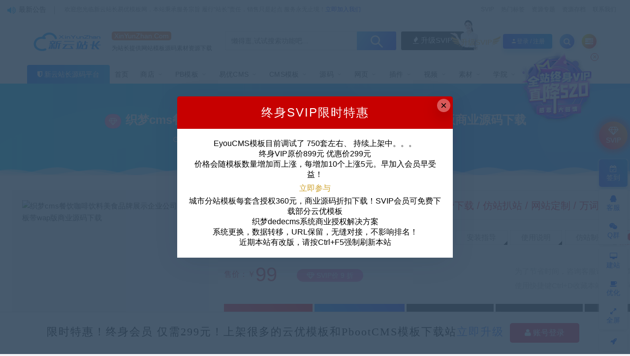

--- FILE ---
content_type: text/html; charset=UTF-8
request_url: http://www.xinyunzhan.com/3136.html
body_size: 36359
content:
<!DOCTYPE html>
<html lang="zh-CN">
<head>
	<meta charset="UTF-8">
	<meta http-equiv="X-UA-Compatible" content="IE=edge">
	<meta name="viewport" content="width=device-width, initial-scale=1">
	<script src="//at.alicdn.com/t/font_1208165_7qnah1qoq8w.js"></script>
	<link rel="profile" href="https://gmpg.org/xfn/11">
	<link href="/assets/images/favicon/favicon.ico" rel="icon">
	<link rel="stylesheet" href="https://cdn.jsdelivr.net/gh/fancyapps/fancybox@3.5.7/dist/jquery.fancybox.min.css" />
  <title>织梦cms餐饮咖啡饮料美食品牌展示企业公司网站模板带wap版商业源码下载-新云站长网</title>

	<meta name='robots' content='max-image-preview:large' />
<link rel='dns-prefetch' href='//s.w.org' />
<link rel='stylesheet' id='app-css'  href='http://www.xinyunzhan.com/wp-content/themes/ripro/assets/css/app.css?ver=5.9' type='text/css' media='all' />
<link rel='stylesheet' id='ripro_chlid_style-css'  href='http://www.xinyunzhan.com/wp-content/themes/jizhi-chlid/diy.css?ver=5.9.3' type='text/css' media='all' />
<style id='global-styles-inline-css' type='text/css'>
body{--wp--preset--color--black: #000000;--wp--preset--color--cyan-bluish-gray: #abb8c3;--wp--preset--color--white: #ffffff;--wp--preset--color--pale-pink: #f78da7;--wp--preset--color--vivid-red: #cf2e2e;--wp--preset--color--luminous-vivid-orange: #ff6900;--wp--preset--color--luminous-vivid-amber: #fcb900;--wp--preset--color--light-green-cyan: #7bdcb5;--wp--preset--color--vivid-green-cyan: #00d084;--wp--preset--color--pale-cyan-blue: #8ed1fc;--wp--preset--color--vivid-cyan-blue: #0693e3;--wp--preset--color--vivid-purple: #9b51e0;--wp--preset--gradient--vivid-cyan-blue-to-vivid-purple: linear-gradient(135deg,rgba(6,147,227,1) 0%,rgb(155,81,224) 100%);--wp--preset--gradient--light-green-cyan-to-vivid-green-cyan: linear-gradient(135deg,rgb(122,220,180) 0%,rgb(0,208,130) 100%);--wp--preset--gradient--luminous-vivid-amber-to-luminous-vivid-orange: linear-gradient(135deg,rgba(252,185,0,1) 0%,rgba(255,105,0,1) 100%);--wp--preset--gradient--luminous-vivid-orange-to-vivid-red: linear-gradient(135deg,rgba(255,105,0,1) 0%,rgb(207,46,46) 100%);--wp--preset--gradient--very-light-gray-to-cyan-bluish-gray: linear-gradient(135deg,rgb(238,238,238) 0%,rgb(169,184,195) 100%);--wp--preset--gradient--cool-to-warm-spectrum: linear-gradient(135deg,rgb(74,234,220) 0%,rgb(151,120,209) 20%,rgb(207,42,186) 40%,rgb(238,44,130) 60%,rgb(251,105,98) 80%,rgb(254,248,76) 100%);--wp--preset--gradient--blush-light-purple: linear-gradient(135deg,rgb(255,206,236) 0%,rgb(152,150,240) 100%);--wp--preset--gradient--blush-bordeaux: linear-gradient(135deg,rgb(254,205,165) 0%,rgb(254,45,45) 50%,rgb(107,0,62) 100%);--wp--preset--gradient--luminous-dusk: linear-gradient(135deg,rgb(255,203,112) 0%,rgb(199,81,192) 50%,rgb(65,88,208) 100%);--wp--preset--gradient--pale-ocean: linear-gradient(135deg,rgb(255,245,203) 0%,rgb(182,227,212) 50%,rgb(51,167,181) 100%);--wp--preset--gradient--electric-grass: linear-gradient(135deg,rgb(202,248,128) 0%,rgb(113,206,126) 100%);--wp--preset--gradient--midnight: linear-gradient(135deg,rgb(2,3,129) 0%,rgb(40,116,252) 100%);--wp--preset--duotone--dark-grayscale: url('#wp-duotone-dark-grayscale');--wp--preset--duotone--grayscale: url('#wp-duotone-grayscale');--wp--preset--duotone--purple-yellow: url('#wp-duotone-purple-yellow');--wp--preset--duotone--blue-red: url('#wp-duotone-blue-red');--wp--preset--duotone--midnight: url('#wp-duotone-midnight');--wp--preset--duotone--magenta-yellow: url('#wp-duotone-magenta-yellow');--wp--preset--duotone--purple-green: url('#wp-duotone-purple-green');--wp--preset--duotone--blue-orange: url('#wp-duotone-blue-orange');--wp--preset--font-size--small: 13px;--wp--preset--font-size--medium: 20px;--wp--preset--font-size--large: 36px;--wp--preset--font-size--x-large: 42px;}.has-black-color{color: var(--wp--preset--color--black) !important;}.has-cyan-bluish-gray-color{color: var(--wp--preset--color--cyan-bluish-gray) !important;}.has-white-color{color: var(--wp--preset--color--white) !important;}.has-pale-pink-color{color: var(--wp--preset--color--pale-pink) !important;}.has-vivid-red-color{color: var(--wp--preset--color--vivid-red) !important;}.has-luminous-vivid-orange-color{color: var(--wp--preset--color--luminous-vivid-orange) !important;}.has-luminous-vivid-amber-color{color: var(--wp--preset--color--luminous-vivid-amber) !important;}.has-light-green-cyan-color{color: var(--wp--preset--color--light-green-cyan) !important;}.has-vivid-green-cyan-color{color: var(--wp--preset--color--vivid-green-cyan) !important;}.has-pale-cyan-blue-color{color: var(--wp--preset--color--pale-cyan-blue) !important;}.has-vivid-cyan-blue-color{color: var(--wp--preset--color--vivid-cyan-blue) !important;}.has-vivid-purple-color{color: var(--wp--preset--color--vivid-purple) !important;}.has-black-background-color{background-color: var(--wp--preset--color--black) !important;}.has-cyan-bluish-gray-background-color{background-color: var(--wp--preset--color--cyan-bluish-gray) !important;}.has-white-background-color{background-color: var(--wp--preset--color--white) !important;}.has-pale-pink-background-color{background-color: var(--wp--preset--color--pale-pink) !important;}.has-vivid-red-background-color{background-color: var(--wp--preset--color--vivid-red) !important;}.has-luminous-vivid-orange-background-color{background-color: var(--wp--preset--color--luminous-vivid-orange) !important;}.has-luminous-vivid-amber-background-color{background-color: var(--wp--preset--color--luminous-vivid-amber) !important;}.has-light-green-cyan-background-color{background-color: var(--wp--preset--color--light-green-cyan) !important;}.has-vivid-green-cyan-background-color{background-color: var(--wp--preset--color--vivid-green-cyan) !important;}.has-pale-cyan-blue-background-color{background-color: var(--wp--preset--color--pale-cyan-blue) !important;}.has-vivid-cyan-blue-background-color{background-color: var(--wp--preset--color--vivid-cyan-blue) !important;}.has-vivid-purple-background-color{background-color: var(--wp--preset--color--vivid-purple) !important;}.has-black-border-color{border-color: var(--wp--preset--color--black) !important;}.has-cyan-bluish-gray-border-color{border-color: var(--wp--preset--color--cyan-bluish-gray) !important;}.has-white-border-color{border-color: var(--wp--preset--color--white) !important;}.has-pale-pink-border-color{border-color: var(--wp--preset--color--pale-pink) !important;}.has-vivid-red-border-color{border-color: var(--wp--preset--color--vivid-red) !important;}.has-luminous-vivid-orange-border-color{border-color: var(--wp--preset--color--luminous-vivid-orange) !important;}.has-luminous-vivid-amber-border-color{border-color: var(--wp--preset--color--luminous-vivid-amber) !important;}.has-light-green-cyan-border-color{border-color: var(--wp--preset--color--light-green-cyan) !important;}.has-vivid-green-cyan-border-color{border-color: var(--wp--preset--color--vivid-green-cyan) !important;}.has-pale-cyan-blue-border-color{border-color: var(--wp--preset--color--pale-cyan-blue) !important;}.has-vivid-cyan-blue-border-color{border-color: var(--wp--preset--color--vivid-cyan-blue) !important;}.has-vivid-purple-border-color{border-color: var(--wp--preset--color--vivid-purple) !important;}.has-vivid-cyan-blue-to-vivid-purple-gradient-background{background: var(--wp--preset--gradient--vivid-cyan-blue-to-vivid-purple) !important;}.has-light-green-cyan-to-vivid-green-cyan-gradient-background{background: var(--wp--preset--gradient--light-green-cyan-to-vivid-green-cyan) !important;}.has-luminous-vivid-amber-to-luminous-vivid-orange-gradient-background{background: var(--wp--preset--gradient--luminous-vivid-amber-to-luminous-vivid-orange) !important;}.has-luminous-vivid-orange-to-vivid-red-gradient-background{background: var(--wp--preset--gradient--luminous-vivid-orange-to-vivid-red) !important;}.has-very-light-gray-to-cyan-bluish-gray-gradient-background{background: var(--wp--preset--gradient--very-light-gray-to-cyan-bluish-gray) !important;}.has-cool-to-warm-spectrum-gradient-background{background: var(--wp--preset--gradient--cool-to-warm-spectrum) !important;}.has-blush-light-purple-gradient-background{background: var(--wp--preset--gradient--blush-light-purple) !important;}.has-blush-bordeaux-gradient-background{background: var(--wp--preset--gradient--blush-bordeaux) !important;}.has-luminous-dusk-gradient-background{background: var(--wp--preset--gradient--luminous-dusk) !important;}.has-pale-ocean-gradient-background{background: var(--wp--preset--gradient--pale-ocean) !important;}.has-electric-grass-gradient-background{background: var(--wp--preset--gradient--electric-grass) !important;}.has-midnight-gradient-background{background: var(--wp--preset--gradient--midnight) !important;}.has-small-font-size{font-size: var(--wp--preset--font-size--small) !important;}.has-medium-font-size{font-size: var(--wp--preset--font-size--medium) !important;}.has-large-font-size{font-size: var(--wp--preset--font-size--large) !important;}.has-x-large-font-size{font-size: var(--wp--preset--font-size--x-large) !important;}
</style>
<link rel='stylesheet' id='prism-style-css'  href='http://www.xinyunzhan.com/wp-content/plugins/Pure-Highlightjs/highlight/styles/Coy.css?ver=0.9.2' type='text/css' media='all' />
<link rel='stylesheet' id='pure-highlightjs-css-css'  href='http://www.xinyunzhan.com/wp-content/plugins/Pure-Highlightjs/assets/pure-highlight.css?ver=0.1.0' type='text/css' media='all' />
<link rel='stylesheet' id='wp_stylesheet-css'  href='http://www.xinyunzhan.com/wp-content/themes/jizhi-chlid/zhankr/inc/shortcodes/shortcodes.css?ver=5.9.3' type='text/css' media='all' />
<link rel='stylesheet' id='external-css'  href='http://www.xinyunzhan.com/wp-content/themes/ripro/assets/css/external.css?ver=5.9' type='text/css' media='all' />
<link rel='stylesheet' id='sweetalert2-css'  href='http://www.xinyunzhan.com/wp-content/themes/ripro/assets/css/sweetalert2.min.css?ver=5.9' type='text/css' media='all' />
<link rel='stylesheet' id='diy-css'  href='http://www.xinyunzhan.com/wp-content/themes/ripro/assets/css/diy.css?ver=5.9' type='text/css' media='all' />
<link rel='stylesheet' id='fancybox-css'  href='http://www.xinyunzhan.com/wp-content/themes/ripro/assets/css/jquery.fancybox.min.css?ver=5.9' type='text/css' media='all' />
<script type='text/javascript' src='http://www.xinyunzhan.com/wp-content/themes/ripro/assets/js/jquery-2.2.4.min.js?ver=2.2.4' id='jquery-js'></script>
<script type='text/javascript' src='http://www.xinyunzhan.com/wp-content/themes/ripro/assets/js/plugins/sweetalert2.min.js?ver=5.9' id='sweetalert2-js'></script>
<meta name="keywords" content="dede58商业模板下载,咖啡,商业源码下载,展示企业公司网站模板,带wap版,织梦cms,美食品牌,餐饮,饮料,商业源码, 商业织梦模板">
<meta name="description" content="模板名称： 织梦cms餐饮咖啡饮料美食品牌展示企业公司网站模板带wap版 模板介绍： 织梦cms餐饮咖啡饮料美食品牌展示企业公司网站模板带wap版&nbsp;,适合各类美食展示行业使用,测试完整无错，兼容所有主流浏览器。模板带WAP版， 当移动设备访问时自动跳转到手机版。PC版跟...">
<style type="text/css">/*tanchuang*/
.shanlian.lianzi {
    color: #CEA22C;
    line-height: 33px;
    text-align: center;
}
.notify-content div {
    padding: 10px 10px 10px;
    margin: 0;
    font-weight: 300;
    font-size: 16px;
    color: #000;
    text-align: center;
    background: #fff;
}
</style>	<!-- HTML5 shim, for IE6-8 support of HTML5 elements. All other JS at the end of file. -->
    <!--[if lt IE 9]>
      <script src="http://www.xinyunzhan.com/wp-content/themes/ripro/assets/js/html5shiv.js"></script>
      <script src="http://www.xinyunzhan.com/wp-content/themes/ripro/assets/js/respond.min.js"></script>
    <![endif]-->
          <script> $(document).ready(function() { NProgress.start(); $(window).load(function() { NProgress.done(); }); });</script>
    </head>

<body class="post-template-default single single-post postid-3136 single-format-standard  max_width navbar-regular sidebar-right pagination-numeric no-off-canvas">

<div class="site">
    
	<div class="header-banner2" >
   <div class="container2">
    <div class="header-banner-content wrapper">

        <div class="deangg1 comfff wow fadeInUp">
          <div class="deanggspan1"><i class="fa fa-volume-up"></i><span>最新公告</span></div>
          <b></b>
          <div class="deanggc"><li>欢迎您光临新云站长易优模板网，本站秉承服务宗旨 履行“站长”责任，销售只是起点 服务永无止境！<a href="/svip" style="font-size: 12px;color: #3556fe;">立即加入我们</a></li></div>
          <div class="clear"></div>
    </div>
    
    <div class="clear"></div>

     <div class="header-banner-left">
      <div id="ym-menu" class="ym-menu">
      	       <ul id="menu-header-top" class="menu81">
        <li><a href="/user" target="_blank"> SVIP</a></li>
		<li><a href="/tags" target="_blank"> 热门标签</a></li>
		<li><a href="/zhuanti" target="_blank"> 资源专题</a></li>
		<li><a href="/archives" target="_blank"> 资源存档</a></li>
		<li><a href="https://wpa.qq.com/msgrd?v=3&amp;uin=4360695&amp;site=qq&amp;menu=yes" target="_blank"> 联系我们</a></li>
       </ul>
             </div>
     </div>
    </div>
   </div>
</div>
<header class="site-header">
      <div class="container topnav">
        <div class="navbar">
            <div class="logo-wrapper">
                                    <a href="http://www.xinyunzhan.com/">
                        <img class="logo regular tap-logo" src="/assets/images/logo/logo-light.png" data-dark="" alt="新云站长网">
                    </a>
                            </div>
<!--            <div class="sep"></div>-->
                    <div class="logotext10">
                <span class="navtenyear">XinYunZhan.Com</span><br>
                <span class="navtenyearcon">为站长提供网站模板源码素材资源下载</span>
            </div>
            
            <div class="header_search">
                <div class="search_form">
                    <div class="search_input" data-search="top-banner">
                        <div class="search_filter" id="header_filter">
                        </div>
                        <input class="search-input" id="search-keywords" placeholder="懒得逛,试试搜索功能吧..." type="text" name="s" autocomplete="off">
                        <input type="hidden" name="search" class="btn_search" data-search-btn="search-btn">
                    </div>
                    <div class="search_btn" id="search-btn"><i class="icon_search"></i></div>
                </div>
                <!--<div class="hotword">
                    <span>热门搜索：</span>
                    <a href="/?s=网站源码">网站源码</a><a href="/?s=织梦模板">织梦模板</a><a href="/?s=企业模板">企业模板</a><a href="/?s=AE模板">AE模板</a><a href="/?s=PPT">PPT</a><a href="/?s=源码">源码</a><a href="/?s=视频教程">视频教程</a>
                </div>-->
        				<div class="wendashequ">
					<a href="/user" class="wdsq"><i class="fa fa-fire"></i>  升级SVIP</a>
					<img src="/wp-content/themes/jizhi-chlid/images/icon_server.png" alt="" style="max-width: none;position: absolute;right: 96px;margin: 0px 10px 4px 0px;bottom: 0;width: 56px;">
				</div>
                  </div>


            <div class="main-search">
                <form method="get" class="search-form inline" action="http://www.xinyunzhan.com/">
  <input type="search" class="search-field inline-field" placeholder="输入关键词，回车..." autocomplete="off" value="" name="s" required="required">
  <button type="submit" class="search-submit"><i class="mdi mdi-magnify"></i></button>
</form>                <div class="search-close navbar-button"><i class="mdi mdi-close"></i></div>
            </div>

            <div class="actions">
                                <div class="shanshan hidden-xsss">
                    <div data-microtip="升级SVIP会员无限下载" data-microtip-position="bottom-right" class="hsnah heshan">
                        <a href="/user" class="shanlian lianzi"><span class="ic_gif"></span>
                            <span class="txt"><i class="ic_mask"></i>升级SVIP</span></a>
                    </div>
                </div>
                                                    <!-- user -->
                                            <div class="login-btn navbar-button"><i class="mdi mdi-account"></i>登录 / 注册</div>
                                                    <!-- user end -->
                <div class="search-open navbar-button"><i class="fa fa-search"></i></div>
                <div class="burger" style="display:block"><i class="fa fa-tasks"></i></div>
            </div>
        </div>
  
      </div>
        <div class="container">
        <div class="navbar navbar2">
        	        	<div class="deansubnavsins"><i class="fa fa-shield"></i>  <a href="http://www.XinYunZhan.Com/">新云站长源码平台</a></div>
        	            <nav class="main-menu hidden-xs hidden-sm hidden-md">
                <ul id="menu-topdaohang" class="nav-list u-plain-list"><li id="menu-item-573" class="menu-item menu-item-type-custom menu-item-object-custom menu-item-573"><a href="/">首页</a></li>
<li id="menu-item-13" class="menu-item menu-item-type-taxonomy menu-item-object-category current-post-ancestor current-menu-parent current-post-parent menu-item-has-children menu-item-13"><a href="http://www.xinyunzhan.com/shangyeyuanma">商店</a>
<ul class="sub-menu">
	<li id="menu-item-17" class="menu-item menu-item-type-taxonomy menu-item-object-category menu-item-17"><a href="http://www.xinyunzhan.com/shangyeyuanma/chengshizhanqun">城市站群<span class="zhankr-num">299</span></a></li>
	<li id="menu-item-16" class="menu-item menu-item-type-taxonomy menu-item-object-category menu-item-16"><a href="http://www.xinyunzhan.com/shangyeyuanma/sanzhanheyi">三站合一<span class="zhankr-num">341</span></a></li>
	<li id="menu-item-9277" class="menu-item menu-item-type-taxonomy menu-item-object-category menu-item-9277"><a href="http://www.xinyunzhan.com/pbootcms/shangyepbootcms">商业PB模板<span class="zhankr-num">23</span></a></li>
	<li id="menu-item-14" class="menu-item menu-item-type-taxonomy menu-item-object-category menu-item-14"><a href="http://www.xinyunzhan.com/shangyeyuanma/eyoumoban">商业易优CMS模板<span class="zhankr-num">3</span></a></li>
	<li id="menu-item-15" class="menu-item menu-item-type-taxonomy menu-item-object-category menu-item-15"><a href="http://www.xinyunzhan.com/shangyeyuanma/pbootcmscity">pbootcms城市分站<span class="zhankr-num">0</span></a></li>
	<li id="menu-item-149" class="menu-item menu-item-type-taxonomy menu-item-object-category menu-item-149"><a href="http://www.xinyunzhan.com/shangyeyuanma/shangyewordpresszhuti">商业WordPress主题<span class="zhankr-num">126</span></a></li>
	<li id="menu-item-19" class="menu-item menu-item-type-taxonomy menu-item-object-category current-post-ancestor current-menu-parent current-post-parent menu-item-19"><a href="http://www.xinyunzhan.com/shangyeyuanma/dedecmsmoban">商业织梦模板<span class="zhankr-num">638</span></a></li>
	<li id="menu-item-8073" class="menu-item menu-item-type-taxonomy menu-item-object-category menu-item-has-children menu-item-8073"><a href="http://www.xinyunzhan.com/shangyeyuanma/dedecmszhanqun">dede站群模板<span class="zhankr-num">16</span></a>
	<ul class="sub-menu">
		<li id="menu-item-8072" class="menu-item menu-item-type-taxonomy menu-item-object-category menu-item-8072"><a href="http://www.xinyunzhan.com/shangyeyuanma/dedecmszhanqun/dedeerjimulufenzhan">dede二级目录分站<span class="zhankr-num">14</span></a></li>
		<li id="menu-item-8071" class="menu-item menu-item-type-taxonomy menu-item-object-category menu-item-8071"><a href="http://www.xinyunzhan.com/shangyeyuanma/dedecmszhanqun/dedecmserjiyumingfenzhan">dede二级域名多地区<span class="zhankr-num">2</span></a></li>
	</ul>
</li>
	<li id="menu-item-18" class="menu-item menu-item-type-taxonomy menu-item-object-category menu-item-18"><a href="http://www.xinyunzhan.com/shangyeyuanma/ecmsmoban">商业帝国模板<span class="zhankr-num">1</span></a></li>
	<li id="menu-item-304" class="menu-item menu-item-type-taxonomy menu-item-object-category menu-item-304"><a href="http://www.xinyunzhan.com/shangyeyuanma/qitashangyeyuanma">其它精品<span class="zhankr-num">1</span></a></li>
	<li id="menu-item-642" class="menu-item menu-item-type-taxonomy menu-item-object-category menu-item-has-children menu-item-642"><a href="http://www.xinyunzhan.com/shangyeyuanma/shangyechajia">商业插件<span class="zhankr-num">10</span></a>
	<ul class="sub-menu">
		<li id="menu-item-644" class="menu-item menu-item-type-taxonomy menu-item-object-category menu-item-644"><a href="http://www.xinyunzhan.com/shangyeyuanma/shangyechajia/shangyewordpresschajian">商业wordpress插件<span class="zhankr-num">0</span></a></li>
		<li id="menu-item-646" class="menu-item menu-item-type-taxonomy menu-item-object-category menu-item-646"><a href="http://www.xinyunzhan.com/shangyeyuanma/shangyechajia/shangyededecmsplus">商业织梦插件<span class="zhankr-num">5</span></a></li>
		<li id="menu-item-645" class="menu-item menu-item-type-taxonomy menu-item-object-category menu-item-645"><a href="http://www.xinyunzhan.com/shangyeyuanma/shangyechajia/shangyediguochajia">商业帝国插件<span class="zhankr-num">4</span></a></li>
		<li id="menu-item-643" class="menu-item menu-item-type-taxonomy menu-item-object-category menu-item-643"><a href="http://www.xinyunzhan.com/shangyeyuanma/shangyechajia/shangyepbcmschajia">商业pbcms插件<span class="zhankr-num">1</span></a></li>
		<li id="menu-item-684" class="menu-item menu-item-type-taxonomy menu-item-object-category menu-item-684"><a href="http://www.xinyunzhan.com/shangyeyuanma/shangyechajia/shangyeeyoucmschajia">商业易优CMS插件<span class="zhankr-num">3</span></a></li>
		<li id="menu-item-647" class="menu-item menu-item-type-taxonomy menu-item-object-category menu-item-647"><a href="http://www.xinyunzhan.com/shangyeyuanma/shangyechajia/qitashangyechajia">其它商业插件<span class="zhankr-num">0</span></a></li>
	</ul>
</li>
	<li id="menu-item-10464" class="menu-item menu-item-type-taxonomy menu-item-object-category menu-item-10464"><a href="http://www.xinyunzhan.com/shangyeyuanma/zengzhifuwu">增值服务<span class="zhankr-num">6</span></a></li>
</ul>
</li>
<li id="menu-item-9273" class="menu-item menu-item-type-taxonomy menu-item-object-category menu-item-has-children menu-item-9273"><a href="http://www.xinyunzhan.com/pbootcms">PB模板</a>
<ul class="sub-menu">
	<li id="menu-item-9275" class="menu-item menu-item-type-taxonomy menu-item-object-category menu-item-9275"><a href="http://www.xinyunzhan.com/pbootcms/mianfeipbootcms">免费PB模板<span class="zhankr-num">37</span></a></li>
	<li id="menu-item-9274" class="menu-item menu-item-type-taxonomy menu-item-object-category menu-item-9274"><a href="http://www.xinyunzhan.com/pbootcms/vippbootcms">会员PB模板<span class="zhankr-num">507</span></a></li>
	<li id="menu-item-9278" class="menu-item menu-item-type-taxonomy menu-item-object-category menu-item-9278"><a href="http://www.xinyunzhan.com/pbootcms/zhongshenpbootcms">终身PB模板<span class="zhankr-num">204</span></a></li>
	<li id="menu-item-9276" class="menu-item menu-item-type-taxonomy menu-item-object-category menu-item-9276"><a href="http://www.xinyunzhan.com/pbootcms/shangyepbootcms">商业PB模板<span class="zhankr-num">23</span></a></li>
	<li id="menu-item-9292" class="menu-item menu-item-type-taxonomy menu-item-object-category menu-item-9292"><a href="http://www.xinyunzhan.com/pbootcms/abpbootcms">AdminBaby模板<span class="zhankr-num">189</span></a></li>
</ul>
</li>
<li id="menu-item-10759" class="menu-item menu-item-type-custom menu-item-object-custom menu-item-has-children menu-item-10759"><a href="/moban/eyoucmsmoban/">易优CMS</a>
<ul class="sub-menu">
	<li id="menu-item-10760" class="menu-item menu-item-type-taxonomy menu-item-object-category menu-item-10760"><a href="http://www.xinyunzhan.com/moban/eyoucmsmoban">EyouCMS模板<span class="zhankr-num">160</span></a></li>
	<li id="menu-item-10762" class="menu-item menu-item-type-taxonomy menu-item-object-category menu-item-10762"><a href="http://www.xinyunzhan.com/shangyeyuanma/eyoumoban">商业易优CMS模板<span class="zhankr-num">3</span></a></li>
	<li id="menu-item-10761" class="menu-item menu-item-type-taxonomy menu-item-object-category menu-item-10761"><a href="http://www.xinyunzhan.com/shangyeyuanma/shangyechajia/shangyeeyoucmschajia">商业易优CMS插件<span class="zhankr-num">3</span></a></li>
</ul>
</li>
<li id="menu-item-20" class="menu-item menu-item-type-taxonomy menu-item-object-category menu-item-has-children menu-item-20"><a href="http://www.xinyunzhan.com/moban">CMS模板</a>
<ul class="sub-menu">
	<li id="menu-item-9279" class="menu-item menu-item-type-taxonomy menu-item-object-category menu-item-has-children menu-item-9279"><a href="http://www.xinyunzhan.com/pbootcms">PbootCMS模板</a>
	<ul class="sub-menu">
		<li id="menu-item-9281" class="menu-item menu-item-type-taxonomy menu-item-object-category menu-item-9281"><a href="http://www.xinyunzhan.com/pbootcms/mianfeipbootcms">免费PBoot模板<span class="zhankr-num">37</span></a></li>
		<li id="menu-item-9280" class="menu-item menu-item-type-taxonomy menu-item-object-category menu-item-9280"><a href="http://www.xinyunzhan.com/pbootcms/vippbootcms">会员PBoot模板<span class="zhankr-num">507</span></a></li>
		<li id="menu-item-9283" class="menu-item menu-item-type-taxonomy menu-item-object-category menu-item-9283"><a href="http://www.xinyunzhan.com/pbootcms/zhongshenpbootcms">终身PBoot模板<span class="zhankr-num">204</span></a></li>
		<li id="menu-item-9282" class="menu-item menu-item-type-taxonomy menu-item-object-category menu-item-9282"><a href="http://www.xinyunzhan.com/pbootcms/shangyepbootcms">商业PBoot模板<span class="zhankr-num">23</span></a></li>
		<li id="menu-item-9291" class="menu-item menu-item-type-taxonomy menu-item-object-category menu-item-9291"><a href="http://www.xinyunzhan.com/pbootcms/abpbootcms">AdminBaby模板<span class="zhankr-num">189</span></a></li>
	</ul>
</li>
	<li id="menu-item-10465" class="menu-item menu-item-type-taxonomy menu-item-object-category menu-item-10465"><a href="http://www.xinyunzhan.com/moban/yunucms">城市分站<span class="zhankr-num">83</span></a></li>
	<li id="menu-item-10766" class="menu-item menu-item-type-custom menu-item-object-custom menu-item-has-children menu-item-10766"><a href="/moban/yunucms/">云优</a>
	<ul class="sub-menu">
		<li id="menu-item-10767" class="menu-item menu-item-type-taxonomy menu-item-object-category menu-item-10767"><a href="http://www.xinyunzhan.com/moban/yunucms">云优会员模板<span class="zhankr-num">83</span></a></li>
		<li id="menu-item-10768" class="menu-item menu-item-type-taxonomy menu-item-object-category menu-item-10768"><a href="http://www.xinyunzhan.com/shangyeyuanma/chengshizhanqun">云优商业模板<span class="zhankr-num">299</span></a></li>
	</ul>
</li>
	<li id="menu-item-214" class="menu-item menu-item-type-taxonomy menu-item-object-category menu-item-214"><a href="http://www.xinyunzhan.com/moban/eyoucmsmoban">eyoucms模板<span class="zhankr-num">160</span></a></li>
	<li id="menu-item-24" class="menu-item menu-item-type-taxonomy menu-item-object-category menu-item-has-children menu-item-24"><a href="http://www.xinyunzhan.com/moban/dedemoban">织梦模板<span class="zhankr-num">2466</span></a>
	<ul class="sub-menu">
		<li id="menu-item-3204" class="menu-item menu-item-type-taxonomy menu-item-object-category menu-item-3204"><a href="http://www.xinyunzhan.com/moban/dedemoban/52dedecms">52DeDeCms<span class="zhankr-num">1409</span></a></li>
		<li id="menu-item-3205" class="menu-item menu-item-type-taxonomy menu-item-object-category menu-item-3205"><a href="http://www.xinyunzhan.com/moban/dedemoban/adminbaby">AdminBaby<span class="zhankr-num">1029</span></a></li>
	</ul>
</li>
	<li id="menu-item-150" class="menu-item menu-item-type-taxonomy menu-item-object-category menu-item-has-children menu-item-150"><a href="http://www.xinyunzhan.com/wp">WP主题美化</a>
	<ul class="sub-menu">
		<li id="menu-item-151" class="menu-item menu-item-type-taxonomy menu-item-object-category menu-item-151"><a href="http://www.xinyunzhan.com/wp/wordpress-zhuti">WordPress主题<span class="zhankr-num">9</span></a></li>
		<li id="menu-item-152" class="menu-item menu-item-type-taxonomy menu-item-object-category menu-item-152"><a href="http://www.xinyunzhan.com/wp/wordpresschajian">wordpress插件<span class="zhankr-num">1</span></a></li>
		<li id="menu-item-153" class="menu-item menu-item-type-taxonomy menu-item-object-category menu-item-153"><a href="http://www.xinyunzhan.com/wp/wordpressmeihua">WordPress美化<span class="zhankr-num">43</span></a></li>
	</ul>
</li>
	<li id="menu-item-23" class="menu-item menu-item-type-taxonomy menu-item-object-category menu-item-23"><a href="http://www.xinyunzhan.com/moban/diguoecmsmoban">帝国ecms模板<span class="zhankr-num">0</span></a></li>
	<li id="menu-item-22" class="menu-item menu-item-type-taxonomy menu-item-object-category menu-item-22"><a href="http://www.xinyunzhan.com/moban/wpmoban">WordPress模板<span class="zhankr-num">2</span></a></li>
	<li id="menu-item-21" class="menu-item menu-item-type-taxonomy menu-item-object-category menu-item-21"><a href="http://www.xinyunzhan.com/moban/ecshopmoban">Ecshop模板<span class="zhankr-num">0</span></a></li>
	<li id="menu-item-167" class="menu-item menu-item-type-taxonomy menu-item-object-category menu-item-167"><a href="http://www.xinyunzhan.com/moban/thinkphpmoban">ThinkPHP模板<span class="zhankr-num">0</span></a></li>
	<li id="menu-item-312" class="menu-item menu-item-type-taxonomy menu-item-object-category menu-item-312"><a href="http://www.xinyunzhan.com/moban/qitacmsmoban">其它CMS<span class="zhankr-num">0</span></a></li>
</ul>
</li>
<li id="menu-item-154" class="menu-item menu-item-type-taxonomy menu-item-object-category menu-item-has-children menu-item-154"><a href="http://www.xinyunzhan.com/zhengzhanyuanma">源码</a>
<ul class="sub-menu">
	<li id="menu-item-159" class="menu-item menu-item-type-taxonomy menu-item-object-category menu-item-159"><a href="http://www.xinyunzhan.com/zhengzhanyuanma/yumingkongjianzhan">建站/网络/设计<span class="zhankr-num">210</span></a></li>
	<li id="menu-item-4478" class="menu-item menu-item-type-taxonomy menu-item-object-category menu-item-4478"><a href="http://www.xinyunzhan.com/zhengzhanyuanma/jixiedianziwujin">机械/电子/五金<span class="zhankr-num">605</span></a></li>
	<li id="menu-item-4476" class="menu-item menu-item-type-taxonomy menu-item-object-category menu-item-4476"><a href="http://www.xinyunzhan.com/zhengzhanyuanma/nongyehuagonghuanbao">农业/化工/环保<span class="zhankr-num">267</span></a></li>
	<li id="menu-item-4479" class="menu-item menu-item-type-taxonomy menu-item-object-category menu-item-4479"><a href="http://www.xinyunzhan.com/zhengzhanyuanma/jujiafushimeirong">居家/服饰/美容<span class="zhankr-num">283</span></a></li>
	<li id="menu-item-161" class="menu-item menu-item-type-taxonomy menu-item-object-category menu-item-161"><a href="http://www.xinyunzhan.com/zhengzhanyuanma/fangchanzhuangxiu">房产/装修/材料<span class="zhankr-num">333</span></a></li>
	<li id="menu-item-680" class="menu-item menu-item-type-taxonomy menu-item-object-category menu-item-680"><a href="http://www.xinyunzhan.com/zhengzhanyuanma/canyinlvyou">餐饮/旅游/酒店<span class="zhankr-num">157</span></a></li>
	<li id="menu-item-163" class="menu-item menu-item-type-taxonomy menu-item-object-category menu-item-163"><a href="http://www.xinyunzhan.com/zhengzhanyuanma/xiaoshuoxinwenboke">小说/新闻/博客<span class="zhankr-num">208</span></a></li>
	<li id="menu-item-158" class="menu-item menu-item-type-taxonomy menu-item-object-category menu-item-158"><a href="http://www.xinyunzhan.com/zhengzhanyuanma/tupiansucaiziyuan">摄影/图片/素材<span class="zhankr-num">74</span></a></li>
	<li id="menu-item-673" class="menu-item menu-item-type-taxonomy menu-item-object-category menu-item-673"><a href="http://www.xinyunzhan.com/zhengzhanyuanma/ziyuan_xiazai">资源/下载/技术<span class="zhankr-num">23</span></a></li>
	<li id="menu-item-164" class="menu-item menu-item-type-taxonomy menu-item-object-category menu-item-164"><a href="http://www.xinyunzhan.com/zhengzhanyuanma/qichewuliubanyun">汽车/物流/搬运<span class="zhankr-num">93</span></a></li>
	<li id="menu-item-157" class="menu-item menu-item-type-taxonomy menu-item-object-category menu-item-157"><a href="http://www.xinyunzhan.com/zhengzhanyuanma/dianshangwangdianhuiyuan">电商/交流/营销<span class="zhankr-num">45</span></a></li>
	<li id="menu-item-681" class="menu-item menu-item-type-taxonomy menu-item-object-category menu-item-681"><a href="http://www.xinyunzhan.com/zhengzhanyuanma/menhuluntan">门户/论坛/信息<span class="zhankr-num">89</span></a></li>
	<li id="menu-item-155" class="menu-item menu-item-type-taxonomy menu-item-object-category menu-item-155"><a href="http://www.xinyunzhan.com/zhengzhanyuanma/jiaoyuyiliaozhengfu">教育/医疗/政府<span class="zhankr-num">210</span></a></li>
	<li id="menu-item-162" class="menu-item menu-item-type-taxonomy menu-item-object-category menu-item-162"><a href="http://www.xinyunzhan.com/zhengzhanyuanma/jinrongfalvgongshang">金融/法律/财税<span class="zhankr-num">123</span></a></li>
	<li id="menu-item-678" class="menu-item menu-item-type-taxonomy menu-item-object-category menu-item-678"><a href="http://www.xinyunzhan.com/zhengzhanyuanma/fuwuzhongjiejiazheng">服务/中介/家政<span class="zhankr-num">115</span></a></li>
	<li id="menu-item-166" class="menu-item menu-item-type-taxonomy menu-item-object-category menu-item-166"><a href="http://www.xinyunzhan.com/zhengzhanyuanma/dianyingdianshiyinyue">礼品/玩具/运动<span class="zhankr-num">60</span></a></li>
	<li id="menu-item-165" class="menu-item menu-item-type-taxonomy menu-item-object-category menu-item-165"><a href="http://www.xinyunzhan.com/zhengzhanyuanma/youxijiaoyouzhibo">游戏/交友/影视<span class="zhankr-num">27</span></a></li>
	<li id="menu-item-160" class="menu-item menu-item-type-taxonomy menu-item-object-category menu-item-160"><a href="http://www.xinyunzhan.com/zhengzhanyuanma/daohangmulu">导航/目录/单页<span class="zhankr-num">11</span></a></li>
	<li id="menu-item-156" class="menu-item menu-item-type-taxonomy menu-item-object-category menu-item-156"><a href="http://www.xinyunzhan.com/zhengzhanyuanma/bangongruanjianwenhua">办公/科技/文化<span class="zhankr-num">116</span></a></li>
	<li id="menu-item-4477" class="menu-item menu-item-type-taxonomy menu-item-object-category menu-item-4477"><a href="http://www.xinyunzhan.com/zhengzhanyuanma/fuwuqita">通用/其它/英文<span class="zhankr-num">207</span></a></li>
	<li id="menu-item-39" class="menu-item menu-item-type-taxonomy menu-item-object-category menu-item-has-children menu-item-39"><a href="http://www.xinyunzhan.com/shoujiyidong">手机</a>
	<ul class="sub-menu">
		<li id="menu-item-216" class="menu-item menu-item-type-taxonomy menu-item-object-category menu-item-216"><a href="http://www.xinyunzhan.com/shoujiyidong/appyuanma">APP源码<span class="zhankr-num">0</span></a></li>
		<li id="menu-item-215" class="menu-item menu-item-type-taxonomy menu-item-object-category menu-item-215"><a href="http://www.xinyunzhan.com/shoujiyidong/xiaochengxumoban">小程序模板<span class="zhankr-num">0</span></a></li>
		<li id="menu-item-35" class="menu-item menu-item-type-taxonomy menu-item-object-category menu-item-35"><a href="http://www.xinyunzhan.com/shoujiyidong/shoujimoban">手机模板<span class="zhankr-num">0</span></a></li>
		<li id="menu-item-311" class="menu-item menu-item-type-taxonomy menu-item-object-category menu-item-311"><a href="http://www.xinyunzhan.com/shoujiyidong/shoujizhandaihoutai">手机站带后台<span class="zhankr-num">50</span></a></li>
		<li id="menu-item-41" class="menu-item menu-item-type-taxonomy menu-item-object-category menu-item-41"><a href="http://www.xinyunzhan.com/shoujiyidong/gongzhonghao">公众号模块源码<span class="zhankr-num">0</span></a></li>
		<li id="menu-item-40" class="menu-item menu-item-type-taxonomy menu-item-object-category menu-item-40"><a href="http://www.xinyunzhan.com/shoujiyidong/xiaochengxu">小程序源码<span class="zhankr-num">0</span></a></li>
		<li id="menu-item-42" class="menu-item menu-item-type-taxonomy menu-item-object-category menu-item-42"><a href="http://www.xinyunzhan.com/shoujiyidong/kuangjia">框架<span class="zhankr-num">0</span></a></li>
	</ul>
</li>
</ul>
</li>
<li id="menu-item-29" class="menu-item menu-item-type-taxonomy menu-item-object-category menu-item-has-children menu-item-29"><a href="http://www.xinyunzhan.com/jintaimoban">网页</a>
<ul class="sub-menu">
	<li id="menu-item-550" class="menu-item menu-item-type-taxonomy menu-item-object-category menu-item-550"><a href="http://www.xinyunzhan.com/jintaimoban/mobansucai">模板素材<span class="zhankr-num">316</span></a></li>
	<li id="menu-item-32" class="menu-item menu-item-type-taxonomy menu-item-object-category menu-item-32"><a href="http://www.xinyunzhan.com/jintaimoban/qiyemoban">企业模板<span class="zhankr-num">326</span></a></li>
	<li id="menu-item-38" class="menu-item menu-item-type-taxonomy menu-item-object-category menu-item-38"><a href="http://www.xinyunzhan.com/jintaimoban/hangyemoban">行业模板<span class="zhankr-num">41</span></a></li>
	<li id="menu-item-34" class="menu-item menu-item-type-taxonomy menu-item-object-category menu-item-34"><a href="http://www.xinyunzhan.com/jintaimoban/shangchengmoban">商城模板<span class="zhankr-num">33</span></a></li>
	<li id="menu-item-31" class="menu-item menu-item-type-taxonomy menu-item-object-category menu-item-31"><a href="http://www.xinyunzhan.com/jintaimoban/gerenboke">个人博客<span class="zhankr-num">0</span></a></li>
	<li id="menu-item-36" class="menu-item menu-item-type-taxonomy menu-item-object-category menu-item-36"><a href="http://www.xinyunzhan.com/jintaimoban/wenzhangmoban">文章模板<span class="zhankr-num">1</span></a></li>
	<li id="menu-item-37" class="menu-item menu-item-type-taxonomy menu-item-object-category menu-item-37"><a href="http://www.xinyunzhan.com/jintaimoban/yingwenmoban">英文模板<span class="zhankr-num">62</span></a></li>
	<li id="menu-item-30" class="menu-item menu-item-type-taxonomy menu-item-object-category menu-item-30"><a href="http://www.xinyunzhan.com/jintaimoban/zhuantimoban">专题模板<span class="zhankr-num">8</span></a></li>
	<li id="menu-item-33" class="menu-item menu-item-type-taxonomy menu-item-object-category menu-item-33"><a href="http://www.xinyunzhan.com/jintaimoban/houtaimoban">后台模板<span class="zhankr-num">4</span></a></li>
	<li id="menu-item-211" class="menu-item menu-item-type-taxonomy menu-item-object-category menu-item-211"><a href="http://www.xinyunzhan.com/jintaimoban/xiangyingshi">响应式模板<span class="zhankr-num">1</span></a></li>
</ul>
</li>
<li id="menu-item-25" class="menu-item menu-item-type-taxonomy menu-item-object-category menu-item-has-children menu-item-25"><a href="http://www.xinyunzhan.com/changyongchajian">插件</a>
<ul class="sub-menu">
	<li id="menu-item-682" class="menu-item menu-item-type-taxonomy menu-item-object-category menu-item-682"><a href="http://www.xinyunzhan.com/changyongchajian/pbootcmschanjian">PBOOTCMS插件<span class="zhankr-num">1</span></a></li>
	<li id="menu-item-683" class="menu-item menu-item-type-taxonomy menu-item-object-category menu-item-683"><a href="http://www.xinyunzhan.com/changyongchajian/eyoucmschajian">EyouCMS插件<span class="zhankr-num">3</span></a></li>
	<li id="menu-item-685" class="menu-item menu-item-type-taxonomy menu-item-object-category menu-item-685"><a href="http://www.xinyunzhan.com/changyongchajian/kuozhanchajian">扩展插件<span class="zhankr-num">1</span></a></li>
	<li id="menu-item-26" class="menu-item menu-item-type-taxonomy menu-item-object-category menu-item-26"><a href="http://www.xinyunzhan.com/wp/wordpresschajian">wordpress插件<span class="zhankr-num">1</span></a></li>
	<li id="menu-item-27" class="menu-item menu-item-type-taxonomy menu-item-object-category menu-item-27"><a href="http://www.xinyunzhan.com/changyongchajian/digouchajia">帝国插件<span class="zhankr-num">0</span></a></li>
	<li id="menu-item-28" class="menu-item menu-item-type-taxonomy menu-item-object-category menu-item-28"><a href="http://www.xinyunzhan.com/changyongchajian/dedecmschajian">织梦插件<span class="zhankr-num">21</span></a></li>
</ul>
</li>
<li id="menu-item-43" class="menu-item menu-item-type-taxonomy menu-item-object-category menu-item-has-children menu-item-43"><a href="http://www.xinyunzhan.com/shipingjiaocheng">视频</a>
<ul class="sub-menu">
	<li id="menu-item-296" class="menu-item menu-item-type-taxonomy menu-item-object-category menu-item-has-children menu-item-296"><a href="http://www.xinyunzhan.com/shipingjiaocheng/cmsshipingjiaocheng">CMS教程<span class="zhankr-num">0</span></a>
	<ul class="sub-menu">
		<li id="menu-item-258" class="menu-item menu-item-type-taxonomy menu-item-object-category menu-item-258"><a href="http://www.xinyunzhan.com/shipingjiaocheng/cmsshipingjiaocheng/dedecmskaifashiping">dedecms开发<span class="zhankr-num">0</span></a></li>
		<li id="menu-item-259" class="menu-item menu-item-type-taxonomy menu-item-object-category menu-item-259"><a href="http://www.xinyunzhan.com/shipingjiaocheng/cmsshipingjiaocheng/wordpressshiping">WordPress视频<span class="zhankr-num">0</span></a></li>
	</ul>
</li>
	<li id="menu-item-218" class="menu-item menu-item-type-taxonomy menu-item-object-category menu-item-has-children menu-item-218"><a href="http://www.xinyunzhan.com/shipingjiaocheng/bianchengjianzhankaifa">编程建站开发<span class="zhankr-num">0</span></a>
	<ul class="sub-menu">
		<li id="menu-item-219" class="menu-item menu-item-type-taxonomy menu-item-object-category menu-item-219"><a href="http://www.xinyunzhan.com/shipingjiaocheng/bianchengjianzhankaifa/yidongkaifa">移动开发<span class="zhankr-num">0</span></a></li>
		<li id="menu-item-220" class="menu-item menu-item-type-taxonomy menu-item-object-category menu-item-220"><a href="http://www.xinyunzhan.com/shipingjiaocheng/bianchengjianzhankaifa/wangyouxifuzhu">网游戏辅助<span class="zhankr-num">0</span></a></li>
		<li id="menu-item-244" class="menu-item menu-item-type-taxonomy menu-item-object-category menu-item-244"><a href="http://www.xinyunzhan.com/shipingjiaocheng/bianchengjianzhankaifa/net">.NET<span class="zhankr-num">0</span></a></li>
		<li id="menu-item-245" class="menu-item menu-item-type-taxonomy menu-item-object-category menu-item-245"><a href="http://www.xinyunzhan.com/shipingjiaocheng/bianchengjianzhankaifa/cyuyan">C/C++<span class="zhankr-num">0</span></a></li>
		<li id="menu-item-248" class="menu-item menu-item-type-taxonomy menu-item-object-category menu-item-248"><a href="http://www.xinyunzhan.com/shipingjiaocheng/bianchengjianzhankaifa/php">PHP<span class="zhankr-num">0</span></a></li>
		<li id="menu-item-246" class="menu-item menu-item-type-taxonomy menu-item-object-category menu-item-246"><a href="http://www.xinyunzhan.com/shipingjiaocheng/bianchengjianzhankaifa/goyuyan">go语言<span class="zhankr-num">0</span></a></li>
		<li id="menu-item-247" class="menu-item menu-item-type-taxonomy menu-item-object-category menu-item-247"><a href="http://www.xinyunzhan.com/shipingjiaocheng/bianchengjianzhankaifa/java">JAVA<span class="zhankr-num">0</span></a></li>
		<li id="menu-item-249" class="menu-item menu-item-type-taxonomy menu-item-object-category menu-item-249"><a href="http://www.xinyunzhan.com/shipingjiaocheng/bianchengjianzhankaifa/python">Python<span class="zhankr-num">0</span></a></li>
		<li id="menu-item-250" class="menu-item menu-item-type-taxonomy menu-item-object-category menu-item-250"><a href="http://www.xinyunzhan.com/shipingjiaocheng/bianchengjianzhankaifa/rengongzhineng">人工智能<span class="zhankr-num">0</span></a></li>
		<li id="menu-item-251" class="menu-item menu-item-type-taxonomy menu-item-object-category menu-item-251"><a href="http://www.xinyunzhan.com/shipingjiaocheng/bianchengjianzhankaifa/qukuailian">区块链<span class="zhankr-num">0</span></a></li>
		<li id="menu-item-221" class="menu-item menu-item-type-taxonomy menu-item-object-category menu-item-221"><a href="http://www.xinyunzhan.com/shipingjiaocheng/bianchengjianzhankaifa/wangzhanjianshe">网站建设<span class="zhankr-num">0</span></a></li>
		<li id="menu-item-222" class="menu-item menu-item-type-taxonomy menu-item-object-category menu-item-222"><a href="http://www.xinyunzhan.com/shipingjiaocheng/bianchengjianzhankaifa/ruanjianceshi">软件测试<span class="zhankr-num">0</span></a></li>
		<li id="menu-item-289" class="menu-item menu-item-type-taxonomy menu-item-object-category menu-item-289"><a href="http://www.xinyunzhan.com/shipingjiaocheng/bianchengjianzhankaifa/yiyuyan">易语言<span class="zhankr-num">0</span></a></li>
		<li id="menu-item-288" class="menu-item menu-item-type-taxonomy menu-item-object-category menu-item-288"><a href="http://www.xinyunzhan.com/shipingjiaocheng/bianchengjianzhankaifa/shujujiegou">数据结构<span class="zhankr-num">0</span></a></li>
		<li id="menu-item-290" class="menu-item menu-item-type-taxonomy menu-item-object-category menu-item-290"><a href="http://www.xinyunzhan.com/shipingjiaocheng/bianchengjianzhankaifa/huibianyuyan">汇编语言<span class="zhankr-num">0</span></a></li>
		<li id="menu-item-291" class="menu-item menu-item-type-taxonomy menu-item-object-category menu-item-291"><a href="http://www.xinyunzhan.com/shipingjiaocheng/bianchengjianzhankaifa/youxikaifa">游戏开发<span class="zhankr-num">0</span></a></li>
	</ul>
</li>
	<li id="menu-item-253" class="menu-item menu-item-type-taxonomy menu-item-object-category menu-item-has-children menu-item-253"><a href="http://www.xinyunzhan.com/shipingjiaocheng/qianduanshejimeigong">前端设计美工<span class="zhankr-num">0</span></a>
	<ul class="sub-menu">
		<li id="menu-item-264" class="menu-item menu-item-type-taxonomy menu-item-object-category menu-item-264"><a href="http://www.xinyunzhan.com/shipingjiaocheng/qianduanshejimeigong/webqianduan">web前端<span class="zhankr-num">0</span></a></li>
		<li id="menu-item-263" class="menu-item menu-item-type-taxonomy menu-item-object-category menu-item-263"><a href="http://www.xinyunzhan.com/shipingjiaocheng/qianduanshejimeigong/uisheji">UI设计<span class="zhankr-num">0</span></a></li>
		<li id="menu-item-279" class="menu-item menu-item-type-taxonomy menu-item-object-category menu-item-279"><a href="http://www.xinyunzhan.com/shipingjiaocheng/qianduanshejimeigong/taobaomeigong">淘宝美工<span class="zhankr-num">0</span></a></li>
		<li id="menu-item-277" class="menu-item menu-item-type-taxonomy menu-item-object-category menu-item-277"><a href="http://www.xinyunzhan.com/shipingjiaocheng/qianduanshejimeigong/shineiwaisheji">室内外设计<span class="zhankr-num">0</span></a></li>
		<li id="menu-item-278" class="menu-item menu-item-type-taxonomy menu-item-object-category menu-item-278"><a href="http://www.xinyunzhan.com/shipingjiaocheng/qianduanshejimeigong/pingmiansheji">平面设计<span class="zhankr-num">0</span></a></li>
	</ul>
</li>
	<li id="menu-item-223" class="menu-item menu-item-type-taxonomy menu-item-object-category menu-item-has-children menu-item-223"><a href="http://www.xinyunzhan.com/shipingjiaocheng/wangzhanyunyingtuiguang">网站运营推广<span class="zhankr-num">0</span></a>
	<ul class="sub-menu">
		<li id="menu-item-261" class="menu-item menu-item-type-taxonomy menu-item-object-category menu-item-261"><a href="http://www.xinyunzhan.com/shipingjiaocheng/wangzhanyunyingtuiguang/seoyouhua">SEO优化<span class="zhankr-num">0</span></a></li>
		<li id="menu-item-224" class="menu-item menu-item-type-taxonomy menu-item-object-category menu-item-224"><a href="http://www.xinyunzhan.com/shipingjiaocheng/wangzhanyunyingtuiguang/wangluoyingxiao">网络营销<span class="zhankr-num">0</span></a></li>
		<li id="menu-item-225" class="menu-item menu-item-type-taxonomy menu-item-object-category menu-item-225"><a href="http://www.xinyunzhan.com/shipingjiaocheng/wangzhanyunyingtuiguang/yingxiaotuiguang">营销推广<span class="zhankr-num">0</span></a></li>
		<li id="menu-item-292" class="menu-item menu-item-type-taxonomy menu-item-object-category menu-item-292"><a href="http://www.xinyunzhan.com/shipingjiaocheng/wangzhanyunyingtuiguang/xinmeitiyunying">新媒体运营<span class="zhankr-num">0</span></a></li>
		<li id="menu-item-293" class="menu-item menu-item-type-taxonomy menu-item-object-category menu-item-293"><a href="http://www.xinyunzhan.com/shipingjiaocheng/wangzhanyunyingtuiguang/dianshangyunying">电商运营<span class="zhankr-num">0</span></a></li>
	</ul>
</li>
	<li id="menu-item-46" class="menu-item menu-item-type-taxonomy menu-item-object-category menu-item-has-children menu-item-46"><a href="http://www.xinyunzhan.com/shipingjiaocheng/zhujihuanjingyunwei">主机环境运维<span class="zhankr-num">0</span></a>
	<ul class="sub-menu">
		<li id="menu-item-236" class="menu-item menu-item-type-taxonomy menu-item-object-category menu-item-236"><a href="http://www.xinyunzhan.com/shipingjiaocheng/zhujihuanjingyunwei/wangluoyunwei">网络运维<span class="zhankr-num">0</span></a></li>
		<li id="menu-item-287" class="menu-item menu-item-type-taxonomy menu-item-object-category menu-item-287"><a href="http://www.xinyunzhan.com/shipingjiaocheng/zhujihuanjingyunwei/fuwuqi">服务器<span class="zhankr-num">0</span></a></li>
		<li id="menu-item-285" class="menu-item menu-item-type-taxonomy menu-item-object-category menu-item-285"><a href="http://www.xinyunzhan.com/shipingjiaocheng/zhujihuanjingyunwei/caozuoxitong">操作系统<span class="zhankr-num">0</span></a></li>
		<li id="menu-item-286" class="menu-item menu-item-type-taxonomy menu-item-object-category menu-item-286"><a href="http://www.xinyunzhan.com/shipingjiaocheng/zhujihuanjingyunwei/shujuku">数据库<span class="zhankr-num">2</span></a></li>
		<li id="menu-item-237" class="menu-item menu-item-type-taxonomy menu-item-object-category menu-item-237"><a href="http://www.xinyunzhan.com/shipingjiaocheng/zhujihuanjingyunwei/heikejishu">黑客技术<span class="zhankr-num">0</span></a></li>
		<li id="menu-item-235" class="menu-item menu-item-type-taxonomy menu-item-object-category menu-item-235"><a href="http://www.xinyunzhan.com/shipingjiaocheng/zhujihuanjingyunwei/wangluogongchengshi">网络工程师<span class="zhankr-num">0</span></a></li>
	</ul>
</li>
	<li id="menu-item-49" class="menu-item menu-item-type-taxonomy menu-item-object-category menu-item-has-children menu-item-49"><a href="http://www.xinyunzhan.com/shipingjiaocheng/dianshangkaidianwangzhuan">电商开店网赚<span class="zhankr-num">0</span></a>
	<ul class="sub-menu">
		<li id="menu-item-283" class="menu-item menu-item-type-taxonomy menu-item-object-category menu-item-283"><a href="http://www.xinyunzhan.com/shipingjiaocheng/dianshangkaidianwangzhuan/wozuodianshang">我做电商<span class="zhankr-num">0</span></a></li>
		<li id="menu-item-240" class="menu-item menu-item-type-taxonomy menu-item-object-category menu-item-240"><a href="http://www.xinyunzhan.com/shipingjiaocheng/dianshangkaidianwangzhuan/xunpanzhuanhua">询盘转化<span class="zhankr-num">0</span></a></li>
		<li id="menu-item-239" class="menu-item menu-item-type-taxonomy menu-item-object-category menu-item-239"><a href="http://www.xinyunzhan.com/shipingjiaocheng/dianshangkaidianwangzhuan/yingxiaotuiguang-dianshangkaidianwangzhuan">营销推广<span class="zhankr-num">0</span></a></li>
		<li id="menu-item-284" class="menu-item menu-item-type-taxonomy menu-item-object-category menu-item-284"><a href="http://www.xinyunzhan.com/shipingjiaocheng/dianshangkaidianwangzhuan/dianshangfupan">电商复盘<span class="zhankr-num">0</span></a></li>
		<li id="menu-item-238" class="menu-item menu-item-type-taxonomy menu-item-object-category menu-item-238"><a href="http://www.xinyunzhan.com/shipingjiaocheng/dianshangkaidianwangzhuan/wangzhuanxiangmu">网赚项目<span class="zhankr-num">0</span></a></li>
	</ul>
</li>
	<li id="menu-item-273" class="menu-item menu-item-type-taxonomy menu-item-object-category menu-item-has-children menu-item-273"><a href="http://www.xinyunzhan.com/shipingjiaocheng/xuexikaoshirenzheng">学习考试认证<span class="zhankr-num">0</span></a>
	<ul class="sub-menu">
		<li id="menu-item-272" class="menu-item menu-item-type-taxonomy menu-item-object-category menu-item-272"><a href="http://www.xinyunzhan.com/shipingjiaocheng/xuexikaoshirenzheng/waiyuxuexi">外语学习<span class="zhankr-num">0</span></a></li>
		<li id="menu-item-231" class="menu-item menu-item-type-taxonomy menu-item-object-category menu-item-231"><a href="http://www.xinyunzhan.com/shipingjiaocheng/xuexikaoshirenzheng/dengjikaoshi">等级考试<span class="zhankr-num">0</span></a></li>
		<li id="menu-item-232" class="menu-item menu-item-type-taxonomy menu-item-object-category menu-item-232"><a href="http://www.xinyunzhan.com/shipingjiaocheng/xuexikaoshirenzheng/caiwuhuiji">财务会计<span class="zhankr-num">0</span></a></li>
	</ul>
</li>
	<li id="menu-item-254" class="menu-item menu-item-type-taxonomy menu-item-object-category menu-item-has-children menu-item-254"><a href="http://www.xinyunzhan.com/shipingjiaocheng/bangongruanjianyingyong">办公软件应用<span class="zhankr-num">0</span></a>
	<ul class="sub-menu">
		<li id="menu-item-230" class="menu-item menu-item-type-taxonomy menu-item-object-category menu-item-230"><a href="http://www.xinyunzhan.com/shipingjiaocheng/bangongruanjianyingyong/diannaobangong">电脑办公<span class="zhankr-num">0</span></a></li>
		<li id="menu-item-267" class="menu-item menu-item-type-taxonomy menu-item-object-category menu-item-267"><a href="http://www.xinyunzhan.com/shipingjiaocheng/bangongruanjianyingyong/tuxingtuxiangyingyin">图形图像影音<span class="zhankr-num">0</span></a></li>
	</ul>
</li>
	<li id="menu-item-47" class="menu-item menu-item-type-taxonomy menu-item-object-category menu-item-has-children menu-item-47"><a href="http://www.xinyunzhan.com/shipingjiaocheng/wangyezhizuosheji">网页制作设计<span class="zhankr-num">0</span></a>
	<ul class="sub-menu">
		<li id="menu-item-256" class="menu-item menu-item-type-taxonomy menu-item-object-category menu-item-256"><a href="http://www.xinyunzhan.com/shipingjiaocheng/wangyezhizuosheji/dreamweaverjiaocheng">Dreamweaver教程<span class="zhankr-num">0</span></a></li>
		<li id="menu-item-255" class="menu-item menu-item-type-taxonomy menu-item-object-category menu-item-255"><a href="http://www.xinyunzhan.com/shipingjiaocheng/wangyezhizuosheji/cssdiv">CSS/DIV<span class="zhankr-num">0</span></a></li>
		<li id="menu-item-257" class="menu-item menu-item-type-taxonomy menu-item-object-category menu-item-257"><a href="http://www.xinyunzhan.com/shipingjiaocheng/wangyezhizuosheji/html5">HTML/html5<span class="zhankr-num">0</span></a></li>
	</ul>
</li>
	<li id="menu-item-274" class="menu-item menu-item-type-taxonomy menu-item-object-category menu-item-has-children menu-item-274"><a href="http://www.xinyunzhan.com/shipingjiaocheng/techangcaiyijishu">特长才艺技术<span class="zhankr-num">7</span></a>
	<ul class="sub-menu">
		<li id="menu-item-280" class="menu-item menu-item-type-taxonomy menu-item-object-category menu-item-280"><a href="http://www.xinyunzhan.com/shipingjiaocheng/techangcaiyijishu/xiaochishouyiyangzhi">小吃手艺养殖<span class="zhankr-num">0</span></a></li>
		<li id="menu-item-281" class="menu-item menu-item-type-taxonomy menu-item-object-category menu-item-281"><a href="http://www.xinyunzhan.com/shipingjiaocheng/techangcaiyijishu/zaojiaoqianlikaifa">早教潜力开发<span class="zhankr-num">8</span></a></li>
		<li id="menu-item-234" class="menu-item menu-item-type-taxonomy menu-item-object-category menu-item-234"><a href="http://www.xinyunzhan.com/shipingjiaocheng/techangcaiyijishu/jinrongcaiwugupiao">金融财务股票<span class="zhankr-num">0</span></a></li>
		<li id="menu-item-233" class="menu-item menu-item-type-taxonomy menu-item-object-category menu-item-233"><a href="http://www.xinyunzhan.com/shipingjiaocheng/techangcaiyijishu/guanliyingxiaojili">管理营销激励<span class="zhankr-num">0</span></a></li>
		<li id="menu-item-282" class="menu-item menu-item-type-taxonomy menu-item-object-category menu-item-282"><a href="http://www.xinyunzhan.com/shipingjiaocheng/techangcaiyijishu/dianzidianqiweixiu">电子电器维修<span class="zhankr-num">0</span></a></li>
	</ul>
</li>
	<li id="menu-item-275" class="menu-item menu-item-type-taxonomy menu-item-object-category menu-item-has-children menu-item-275"><a href="http://www.xinyunzhan.com/shipingjiaocheng/shenghuoxingquyangsheng">生活兴趣养生<span class="zhankr-num">0</span></a>
	<ul class="sub-menu">
		<li id="menu-item-266" class="menu-item menu-item-type-taxonomy menu-item-object-category menu-item-266"><a href="http://www.xinyunzhan.com/shipingjiaocheng/shenghuoxingquyangsheng/liangxingqinggan">两性情感<span class="zhankr-num">0</span></a></li>
	</ul>
</li>
</ul>
</li>
<li id="menu-item-227" class="menu-item menu-item-type-taxonomy menu-item-object-category menu-item-has-children menu-item-227"><a href="http://www.xinyunzhan.com/ziyuansucai">素材</a>
<ul class="sub-menu">
	<li id="menu-item-322" class="menu-item menu-item-type-taxonomy menu-item-object-category menu-item-has-children menu-item-322"><a href="http://www.xinyunzhan.com/ziyuansucai/texiaosucai">特效素材<span class="zhankr-num">0</span></a>
	<ul class="sub-menu">
		<li id="menu-item-313" class="menu-item menu-item-type-taxonomy menu-item-object-category menu-item-313"><a href="http://www.xinyunzhan.com/ziyuansucai/texiaosucai/css3shili">CSS3实例<span class="zhankr-num">0</span></a></li>
		<li id="menu-item-314" class="menu-item menu-item-type-taxonomy menu-item-object-category menu-item-314"><a href="http://www.xinyunzhan.com/ziyuansucai/texiaosucai/div-css">DIV/CSS<span class="zhankr-num">0</span></a></li>
		<li id="menu-item-315" class="menu-item menu-item-type-taxonomy menu-item-object-category menu-item-315"><a href="http://www.xinyunzhan.com/ziyuansucai/texiaosucai/html5shili">HTML5实例<span class="zhankr-num">0</span></a></li>
		<li id="menu-item-323" class="menu-item menu-item-type-taxonomy menu-item-object-category menu-item-323"><a href="http://www.xinyunzhan.com/ziyuansucai/texiaosucai/biaodandaima">表单代码<span class="zhankr-num">0</span></a></li>
		<li id="menu-item-319" class="menu-item menu-item-type-taxonomy menu-item-object-category menu-item-319"><a href="http://www.xinyunzhan.com/ziyuansucai/texiaosucai/daohangcaidan">导航菜单<span class="zhankr-num">0</span></a></li>
		<li id="menu-item-318" class="menu-item menu-item-type-taxonomy menu-item-object-category menu-item-318"><a href="http://www.xinyunzhan.com/ziyuansucai/texiaosucai/tupiandaima">图片代码<span class="zhankr-num">0</span></a></li>
		<li id="menu-item-321" class="menu-item menu-item-type-taxonomy menu-item-object-category menu-item-321"><a href="http://www.xinyunzhan.com/ziyuansucai/texiaosucai/wenzitexiao">文字特效<span class="zhankr-num">0</span></a></li>
		<li id="menu-item-324" class="menu-item menu-item-type-taxonomy menu-item-object-category menu-item-324"><a href="http://www.xinyunzhan.com/ziyuansucai/texiaosucai/xuanxiangkahuadongmen">选项卡/滑动门<span class="zhankr-num">0</span></a></li>
		<li id="menu-item-320" class="menu-item menu-item-type-taxonomy menu-item-object-category menu-item-320"><a href="http://www.xinyunzhan.com/ziyuansucai/texiaosucai/tisifudongtanchu">提示/浮动/弹出</a></li>
		<li id="menu-item-316" class="menu-item menu-item-type-taxonomy menu-item-object-category menu-item-316"><a href="http://www.xinyunzhan.com/ziyuansucai/texiaosucai/jstexiao">js特效<span class="zhankr-num">0</span></a></li>
		<li id="menu-item-317" class="menu-item menu-item-type-taxonomy menu-item-object-category menu-item-317"><a href="http://www.xinyunzhan.com/ziyuansucai/texiaosucai/qitatexiao">其他特效<span class="zhankr-num">0</span></a></li>
	</ul>
</li>
	<li id="menu-item-260" class="menu-item menu-item-type-taxonomy menu-item-object-category menu-item-has-children menu-item-260"><a href="http://www.xinyunzhan.com/ziyuansucai/pptmoban">PPT模板<span class="zhankr-num">0</span></a>
	<ul class="sub-menu">
		<li id="menu-item-241" class="menu-item menu-item-type-taxonomy menu-item-object-category menu-item-241"><a href="http://www.xinyunzhan.com/ziyuansucai/pptmoban/jieriqingdian">节日庆典ppt模板<span class="zhankr-num">0</span></a></li>
		<li id="menu-item-242" class="menu-item menu-item-type-taxonomy menu-item-object-category menu-item-242"><a href="http://www.xinyunzhan.com/ziyuansucai/pptmoban/yingxiaocehua">营销策划ppt模板<span class="zhankr-num">0</span></a></li>
		<li id="menu-item-243" class="menu-item menu-item-type-taxonomy menu-item-object-category menu-item-243"><a href="http://www.xinyunzhan.com/ziyuansucai/pptmoban/lunwendabian">论文答辩ppt模板<span class="zhankr-num">0</span></a></li>
		<li id="menu-item-270" class="menu-item menu-item-type-taxonomy menu-item-object-category menu-item-270"><a href="http://www.xinyunzhan.com/ziyuansucai/pptmoban/gongzuohuibao">工作汇报ppt模板<span class="zhankr-num">0</span></a></li>
		<li id="menu-item-271" class="menu-item menu-item-type-taxonomy menu-item-object-category menu-item-271"><a href="http://www.xinyunzhan.com/ziyuansucai/pptmoban/jiaoxuekejian">教学课件ppt模板<span class="zhankr-num">0</span></a></li>
		<li id="menu-item-268" class="menu-item menu-item-type-taxonomy menu-item-object-category menu-item-268"><a href="http://www.xinyunzhan.com/ziyuansucai/pptmoban/peixunyanjiang">培训演讲PPT模板<span class="zhankr-num">0</span></a></li>
		<li id="menu-item-269" class="menu-item menu-item-type-taxonomy menu-item-object-category menu-item-269"><a href="http://www.xinyunzhan.com/ziyuansucai/pptmoban/anquanjiaoyu">安全教育PPT模板<span class="zhankr-num">0</span></a></li>
	</ul>
</li>
	<li id="menu-item-519" class="menu-item menu-item-type-taxonomy menu-item-object-category menu-item-has-children menu-item-519"><a href="http://www.xinyunzhan.com/ziyuansucai/jianlimoban">简历模板<span class="zhankr-num">0</span></a>
	<ul class="sub-menu">
		<li id="menu-item-516" class="menu-item menu-item-type-taxonomy menu-item-object-category menu-item-516"><a href="http://www.xinyunzhan.com/ziyuansucai/jianlimoban/xingzhenglei">行政类简历模板<span class="zhankr-num">0</span></a></li>
		<li id="menu-item-505" class="menu-item menu-item-type-taxonomy menu-item-object-category menu-item-505"><a href="http://www.xinyunzhan.com/ziyuansucai/jianlimoban/yingjieshengjianlimoban">应届生简历模板<span class="zhankr-num">0</span></a></li>
		<li id="menu-item-501" class="menu-item menu-item-type-taxonomy menu-item-object-category menu-item-501"><a href="http://www.xinyunzhan.com/ziyuansucai/jianlimoban/ziaxiaoshengjianli">在校生简历模板<span class="zhankr-num">0</span></a></li>
		<li id="menu-item-503" class="menu-item menu-item-type-taxonomy menu-item-object-category menu-item-503"><a href="http://www.xinyunzhan.com/ziyuansucai/jianlimoban/gongchengshijianli">工程师简历模板<span class="zhankr-num">0</span></a></li>
		<li id="menu-item-514" class="menu-item menu-item-type-taxonomy menu-item-object-category menu-item-514"><a href="http://www.xinyunzhan.com/ziyuansucai/jianlimoban/laoshijianlimoban">老师简历模板<span class="zhankr-num">0</span></a></li>
		<li id="menu-item-515" class="menu-item menu-item-type-taxonomy menu-item-object-category menu-item-515"><a href="http://www.xinyunzhan.com/ziyuansucai/jianlimoban/yingxiaojianlimoban">营销类简历模板<span class="zhankr-num">0</span></a></li>
		<li id="menu-item-510" class="menu-item menu-item-type-taxonomy menu-item-object-category menu-item-510"><a href="http://www.xinyunzhan.com/ziyuansucai/jianlimoban/dianshangjianlimoban">电商类简历模板<span class="zhankr-num">0</span></a></li>
		<li id="menu-item-511" class="menu-item menu-item-type-taxonomy menu-item-object-category menu-item-511"><a href="http://www.xinyunzhan.com/ziyuansucai/jianlimoban/dianzishangwujianlimoban">电子商务简历模板<span class="zhankr-num">0</span></a></li>
		<li id="menu-item-507" class="menu-item menu-item-type-taxonomy menu-item-object-category menu-item-507"><a href="http://www.xinyunzhan.com/ziyuansucai/jianlimoban/weishangjianlimoban">微商简历模板<span class="zhankr-num">0</span></a></li>
		<li id="menu-item-500" class="menu-item menu-item-type-taxonomy menu-item-object-category menu-item-500"><a href="http://www.xinyunzhan.com/ziyuansucai/jianlimoban/chulijianlimoban">助理类简历模板<span class="zhankr-num">0</span></a></li>
		<li id="menu-item-518" class="menu-item menu-item-type-taxonomy menu-item-object-category menu-item-518"><a href="http://www.xinyunzhan.com/ziyuansucai/jianlimoban/xiaoshoujianlimoban">销售类简历模板<span class="zhankr-num">0</span></a></li>
		<li id="menu-item-504" class="menu-item menu-item-type-taxonomy menu-item-object-category menu-item-504"><a href="http://www.xinyunzhan.com/ziyuansucai/jianlimoban/shichangjianlimoban">市场类简历模板<span class="zhankr-num">0</span></a></li>
		<li id="menu-item-513" class="menu-item menu-item-type-taxonomy menu-item-object-category menu-item-513"><a href="http://www.xinyunzhan.com/ziyuansucai/jianlimoban/wangyeshejijianlimoban">网页设计简历模板<span class="zhankr-num">0</span></a></li>
		<li id="menu-item-497" class="menu-item menu-item-type-taxonomy menu-item-object-category menu-item-497"><a href="http://www.xinyunzhan.com/ziyuansucai/jianlimoban/webqianduanjianlimoban">Web前端简历模板<span class="zhankr-num">0</span></a></li>
		<li id="menu-item-508" class="menu-item menu-item-type-taxonomy menu-item-object-category menu-item-508"><a href="http://www.xinyunzhan.com/ziyuansucai/jianlimoban/jishukaifajianlimoban">技术开发简历模板<span class="zhankr-num">0</span></a></li>
		<li id="menu-item-517" class="menu-item menu-item-type-taxonomy menu-item-object-category menu-item-517"><a href="http://www.xinyunzhan.com/ziyuansucai/jianlimoban/yunyingjianlimoban">运营类简历模板<span class="zhankr-num">0</span></a></li>
		<li id="menu-item-509" class="menu-item menu-item-type-taxonomy menu-item-object-category menu-item-509"><a href="http://www.xinyunzhan.com/ziyuansucai/jianlimoban/tuiguangjianlimoban">推广类简历模板<span class="zhankr-num">0</span></a></li>
		<li id="menu-item-512" class="menu-item menu-item-type-taxonomy menu-item-object-category menu-item-512"><a href="http://www.xinyunzhan.com/ziyuansucai/jianlimoban/bianjijianlimoban">编辑类简历模板<span class="zhankr-num">0</span></a></li>
		<li id="menu-item-502" class="menu-item menu-item-type-taxonomy menu-item-object-category menu-item-502"><a href="http://www.xinyunzhan.com/ziyuansucai/jianlimoban/kefujianlimoban">客服类简历模板<span class="zhankr-num">0</span></a></li>
		<li id="menu-item-498" class="menu-item menu-item-type-taxonomy menu-item-object-category menu-item-498"><a href="http://www.xinyunzhan.com/ziyuansucai/jianlimoban/wulianwangjianlimoban">互联网简历模板<span class="zhankr-num">0</span></a></li>
		<li id="menu-item-506" class="menu-item menu-item-type-taxonomy menu-item-object-category menu-item-506"><a href="http://www.xinyunzhan.com/ziyuansucai/jianlimoban/jianzhuhangyijianlimoban">建筑行业简历模板<span class="zhankr-num">0</span></a></li>
		<li id="menu-item-499" class="menu-item menu-item-type-taxonomy menu-item-object-category menu-item-499"><a href="http://www.xinyunzhan.com/ziyuansucai/jianlimoban/qitahengyijianlimoban">其他行业简历模板<span class="zhankr-num">0</span></a></li>
	</ul>
</li>
	<li id="menu-item-525" class="menu-item menu-item-type-taxonomy menu-item-object-category menu-item-has-children menu-item-525"><a href="http://www.xinyunzhan.com/ziyuansucai/aemoban">AE模板<span class="zhankr-num">0</span></a>
	<ul class="sub-menu">
		<li id="menu-item-529" class="menu-item menu-item-type-taxonomy menu-item-object-category menu-item-529"><a href="http://www.xinyunzhan.com/ziyuansucai/aemoban/dangjianpiantou">党建片头<span class="zhankr-num">0</span></a></li>
		<li id="menu-item-527" class="menu-item menu-item-type-taxonomy menu-item-object-category menu-item-527"><a href="http://www.xinyunzhan.com/ziyuansucai/aemoban/qiyemoban-aemoban">企业模板<span class="zhankr-num">0</span></a></li>
		<li id="menu-item-523" class="menu-item menu-item-type-taxonomy menu-item-object-category menu-item-523"><a href="http://www.xinyunzhan.com/ziyuansucai/aemoban/logobiaozhi">logo标志<span class="zhankr-num">0</span></a></li>
		<li id="menu-item-533" class="menu-item menu-item-type-taxonomy menu-item-object-category menu-item-533"><a href="http://www.xinyunzhan.com/ziyuansucai/aemoban/shengdanxinnianhui">圣诞新年年会<span class="zhankr-num">0</span></a></li>
		<li id="menu-item-546" class="menu-item menu-item-type-taxonomy menu-item-object-category menu-item-546"><a href="http://www.xinyunzhan.com/ziyuansucai/aemoban/jierijieqing">节日节庆<span class="zhankr-num">0</span></a></li>
		<li id="menu-item-537" class="menu-item menu-item-type-taxonomy menu-item-object-category menu-item-537"><a href="http://www.xinyunzhan.com/ziyuansucai/aemoban/kaichangpiaotou">开场片头<span class="zhankr-num">0</span></a></li>
		<li id="menu-item-547" class="menu-item menu-item-type-taxonomy menu-item-object-category menu-item-547"><a href="http://www.xinyunzhan.com/ziyuansucai/aemoban/yugaoxuanchuanpian">预告宣传片<span class="zhankr-num">0</span></a></li>
		<li id="menu-item-528" class="menu-item menu-item-type-taxonomy menu-item-object-category menu-item-528"><a href="http://www.xinyunzhan.com/ziyuansucai/aemoban/daojishi">倒计时<span class="zhankr-num">0</span></a></li>
		<li id="menu-item-535" class="menu-item menu-item-type-taxonomy menu-item-object-category menu-item-535"><a href="http://www.xinyunzhan.com/ziyuansucai/aemoban/zimutiao">字幕条<span class="zhankr-num">0</span></a></li>
		<li id="menu-item-536" class="menu-item menu-item-type-taxonomy menu-item-object-category menu-item-536"><a href="http://www.xinyunzhan.com/ziyuansucai/aemoban/zimubiaoti">字幕标题<span class="zhankr-num">0</span></a></li>
		<li id="menu-item-539" class="menu-item menu-item-type-taxonomy menu-item-object-category menu-item-539"><a href="http://www.xinyunzhan.com/ziyuansucai/aemoban/wenzidonghuatexiao">文字动画特效<span class="zhankr-num">0</span></a></li>
		<li id="menu-item-524" class="menu-item menu-item-type-taxonomy menu-item-object-category menu-item-524"><a href="http://www.xinyunzhan.com/ziyuansucai/aemoban/mgdonghua">MG动画<span class="zhankr-num">0</span></a></li>
		<li id="menu-item-532" class="menu-item menu-item-type-taxonomy menu-item-object-category menu-item-532"><a href="http://www.xinyunzhan.com/ziyuansucai/aemoban/tuwenzhanshi">图文展示<span class="zhankr-num">0</span></a></li>
		<li id="menu-item-543" class="menu-item menu-item-type-taxonomy menu-item-object-category menu-item-543"><a href="http://www.xinyunzhan.com/ziyuansucai/aemoban/dianyingshishi">电影史诗<span class="zhankr-num">0</span></a></li>
		<li id="menu-item-522" class="menu-item menu-item-type-taxonomy menu-item-object-category menu-item-522"><a href="http://www.xinyunzhan.com/ziyuansucai/aemoban/hudgaokeji">HUD高科技<span class="zhankr-num">0</span></a></li>
		<li id="menu-item-526" class="menu-item menu-item-type-taxonomy menu-item-object-category menu-item-526"><a href="http://www.xinyunzhan.com/ziyuansucai/aemoban/renwujieshao">人物介绍<span class="zhankr-num">0</span></a></li>
		<li id="menu-item-534" class="menu-item menu-item-type-taxonomy menu-item-object-category menu-item-534"><a href="http://www.xinyunzhan.com/ziyuansucai/aemoban/hunqingdianzixiangce">婚庆电子相册<span class="zhankr-num">0</span></a></li>
		<li id="menu-item-531" class="menu-item menu-item-type-taxonomy menu-item-object-category menu-item-531"><a href="http://www.xinyunzhan.com/ziyuansucai/aemoban/katongertong">卡通儿童<span class="zhankr-num">0</span></a></li>
		<li id="menu-item-540" class="menu-item menu-item-type-taxonomy menu-item-object-category menu-item-540"><a href="http://www.xinyunzhan.com/ziyuansucai/aemoban/xinwenlanmutiao">新闻栏目条<span class="zhankr-num">0</span></a></li>
		<li id="menu-item-544" class="menu-item menu-item-type-taxonomy menu-item-object-category menu-item-544"><a href="http://www.xinyunzhan.com/ziyuansucai/aemoban/shejiaowangluo">社交网络<span class="zhankr-num">0</span></a></li>
		<li id="menu-item-541" class="menu-item menu-item-type-taxonomy menu-item-object-category menu-item-541"><a href="http://www.xinyunzhan.com/ziyuansucai/aemoban/lanmubaozhuang">栏目包装<span class="zhankr-num">0</span></a></li>
		<li id="menu-item-521" class="menu-item menu-item-type-taxonomy menu-item-object-category menu-item-521"><a href="http://www.xinyunzhan.com/ziyuansucai/aemoban/appyingyong">APP应用<span class="zhankr-num">0</span></a></li>
		<li id="menu-item-538" class="menu-item menu-item-type-taxonomy menu-item-object-category menu-item-538"><a href="http://www.xinyunzhan.com/ziyuansucai/aemoban/dongyinkuaishan">抖音快闪<span class="zhankr-num">0</span></a></li>
		<li id="menu-item-545" class="menu-item menu-item-type-taxonomy menu-item-object-category menu-item-545"><a href="http://www.xinyunzhan.com/ziyuansucai/aemoban/kejishangwutubiao">科技商务图表<span class="zhankr-num">0</span></a></li>
		<li id="menu-item-542" class="menu-item menu-item-type-taxonomy menu-item-object-category menu-item-542"><a href="http://www.xinyunzhan.com/ziyuansucai/aemoban/huanbaosucai">环保素材<span class="zhankr-num">0</span></a></li>
		<li id="menu-item-520" class="menu-item menu-item-type-taxonomy menu-item-object-category menu-item-520"><a href="http://www.xinyunzhan.com/ziyuansucai/aemoban/aejiaocheng">AE教程<span class="zhankr-num">0</span></a></li>
		<li id="menu-item-530" class="menu-item menu-item-type-taxonomy menu-item-object-category menu-item-530"><a href="http://www.xinyunzhan.com/ziyuansucai/aemoban/qita">其他<span class="zhankr-num">0</span></a></li>
	</ul>
</li>
	<li id="menu-item-635" class="menu-item menu-item-type-taxonomy menu-item-object-category menu-item-has-children menu-item-635"><a href="http://www.xinyunzhan.com/ziyuansucai/shejiziyuan">设计资源<span class="zhankr-num">0</span></a>
	<ul class="sub-menu">
		<li id="menu-item-636" class="menu-item menu-item-type-taxonomy menu-item-object-category menu-item-636"><a href="http://www.xinyunzhan.com/ziyuansucai/shejiziyuan/shejisucai">设计素材<span class="zhankr-num">0</span></a></li>
		<li id="menu-item-641" class="menu-item menu-item-type-taxonomy menu-item-object-category menu-item-641"><a href="http://www.xinyunzhan.com/ziyuansucai/shejiziyuan/psdsucai">PSD素材<span class="zhankr-num">1</span></a></li>
		<li id="menu-item-640" class="menu-item menu-item-type-taxonomy menu-item-object-category menu-item-640"><a href="http://www.xinyunzhan.com/ziyuansucai/shejiziyuan/tupiansucai">图片素材<span class="zhankr-num">0</span></a></li>
		<li id="menu-item-639" class="menu-item menu-item-type-taxonomy menu-item-object-category menu-item-639"><a href="http://www.xinyunzhan.com/ziyuansucai/shejiziyuan/tubiaosucai">图标素材<span class="zhankr-num">0</span></a></li>
		<li id="menu-item-637" class="menu-item menu-item-type-taxonomy menu-item-object-category menu-item-637"><a href="http://www.xinyunzhan.com/ziyuansucai/shejiziyuan/shiliangsucai">矢量素材<span class="zhankr-num">0</span></a></li>
		<li id="menu-item-638" class="menu-item menu-item-type-taxonomy menu-item-object-category menu-item-638"><a href="http://www.xinyunzhan.com/ziyuansucai/shejiziyuan/ertongwenyi">儿童文艺<span class="zhankr-num">0</span></a></li>
	</ul>
</li>
	<li id="menu-item-228" class="menu-item menu-item-type-taxonomy menu-item-object-category menu-item-has-children menu-item-228"><a href="http://www.xinyunzhan.com/ziyuansucai/jingpinruanjian">精品软件<span class="zhankr-num">0</span></a>
	<ul class="sub-menu">
		<li id="menu-item-229" class="menu-item menu-item-type-taxonomy menu-item-object-category menu-item-229"><a href="http://www.xinyunzhan.com/ziyuansucai/jingpinruanjian/yingxiaoruanjian">营销软件<span class="zhankr-num">0</span></a></li>
		<li id="menu-item-262" class="menu-item menu-item-type-taxonomy menu-item-object-category menu-item-262"><a href="http://www.xinyunzhan.com/ziyuansucai/jingpinruanjian/seotool">SEO工具<span class="zhankr-num">0</span></a></li>
	</ul>
</li>
	<li id="menu-item-297" class="menu-item menu-item-type-taxonomy menu-item-object-category menu-item-has-children menu-item-297"><a href="http://www.xinyunzhan.com/ziyuansucai/qqsucai">QQ素材<span class="zhankr-num">0</span></a>
	<ul class="sub-menu">
		<li id="menu-item-298" class="menu-item menu-item-type-taxonomy menu-item-object-category menu-item-298"><a href="http://www.xinyunzhan.com/ziyuansucai/qqsucai/qqtouxiang">QQ头像<span class="zhankr-num">0</span></a></li>
		<li id="menu-item-299" class="menu-item menu-item-type-taxonomy menu-item-object-category menu-item-299"><a href="http://www.xinyunzhan.com/ziyuansucai/qqsucai/qqpifu">QQ皮肤<span class="zhankr-num">0</span></a></li>
		<li id="menu-item-300" class="menu-item menu-item-type-taxonomy menu-item-object-category menu-item-300"><a href="http://www.xinyunzhan.com/ziyuansucai/qqsucai/qqqianming">QQ签名<span class="zhankr-num">0</span></a></li>
		<li id="menu-item-301" class="menu-item menu-item-type-taxonomy menu-item-object-category menu-item-301"><a href="http://www.xinyunzhan.com/ziyuansucai/qqsucai/qqwangming">QQ网名<span class="zhankr-num">0</span></a></li>
		<li id="menu-item-302" class="menu-item menu-item-type-taxonomy menu-item-object-category menu-item-302"><a href="http://www.xinyunzhan.com/ziyuansucai/qqsucai/qqbiaoqing">QQ表情<span class="zhankr-num">0</span></a></li>
		<li id="menu-item-303" class="menu-item menu-item-type-taxonomy menu-item-object-category menu-item-303"><a href="http://www.xinyunzhan.com/ziyuansucai/qqsucai/qqshuoshuo">QQ说说<span class="zhankr-num">0</span></a></li>
	</ul>
</li>
	<li id="menu-item-548" class="menu-item menu-item-type-taxonomy menu-item-object-category menu-item-548"><a href="http://www.xinyunzhan.com/ziyuansucai/zitixiazai">字体下载<span class="zhankr-num">0</span></a></li>
	<li id="menu-item-556" class="menu-item menu-item-type-taxonomy menu-item-object-category menu-item-has-children menu-item-556"><a href="http://www.xinyunzhan.com/huodongxianbao">活动</a>
	<ul class="sub-menu">
		<li id="menu-item-551" class="menu-item menu-item-type-taxonomy menu-item-object-category menu-item-551"><a href="http://www.xinyunzhan.com/huodongxianbao/zhujiyuming">主机域名<span class="zhankr-num">0</span></a></li>
		<li id="menu-item-557" class="menu-item menu-item-type-taxonomy menu-item-object-category menu-item-557"><a href="http://www.xinyunzhan.com/huodongxianbao/liulianghuafei">流量话费<span class="zhankr-num">0</span></a></li>
		<li id="menu-item-552" class="menu-item menu-item-type-taxonomy menu-item-object-category menu-item-552"><a href="http://www.xinyunzhan.com/huodongxianbao/mianfeihuiyuan">免费会员<span class="zhankr-num">0</span></a></li>
		<li id="menu-item-554" class="menu-item menu-item-type-taxonomy menu-item-object-category menu-item-554"><a href="http://www.xinyunzhan.com/huodongxianbao/shiwuhuodong">实物活动<span class="zhankr-num">0</span></a></li>
		<li id="menu-item-559" class="menu-item menu-item-type-taxonomy menu-item-object-category menu-item-559"><a href="http://www.xinyunzhan.com/huodongxianbao/hongbaohuodong">红包活动<span class="zhankr-num">0</span></a></li>
		<li id="menu-item-555" class="menu-item menu-item-type-taxonomy menu-item-object-category menu-item-555"><a href="http://www.xinyunzhan.com/huodongxianbao/yingshihuodong">影视活动<span class="zhankr-num">0</span></a></li>
		<li id="menu-item-558" class="menu-item menu-item-type-taxonomy menu-item-object-category menu-item-558"><a href="http://www.xinyunzhan.com/huodongxianbao/youxihuodong">游戏活动<span class="zhankr-num">0</span></a></li>
		<li id="menu-item-560" class="menu-item menu-item-type-taxonomy menu-item-object-category menu-item-560"><a href="http://www.xinyunzhan.com/huodongxianbao/qqhuodong">QQ活动<span class="zhankr-num">0</span></a></li>
		<li id="menu-item-553" class="menu-item menu-item-type-taxonomy menu-item-object-category menu-item-553"><a href="http://www.xinyunzhan.com/huodongxianbao/qitahuodong">其他活动<span class="zhankr-num">0</span></a></li>
	</ul>
</li>
</ul>
</li>
<li id="menu-item-58" class="menu-item menu-item-type-taxonomy menu-item-object-category menu-item-has-children menu-item-58"><a href="http://www.xinyunzhan.com/zhanzhangxueyuan">学院</a>
<ul class="sub-menu">
	<li id="menu-item-59" class="menu-item menu-item-type-taxonomy menu-item-object-category menu-item-59"><a href="http://www.xinyunzhan.com/zhanzhangxueyuan/cmsjiaocheng">CMS教程<span class="zhankr-num">40</span></a></li>
	<li id="menu-item-61" class="menu-item menu-item-type-taxonomy menu-item-object-category menu-item-61"><a href="http://www.xinyunzhan.com/zhanzhangxueyuan/wangzhanyunying">网站运营<span class="zhankr-num">1</span></a></li>
	<li id="menu-item-60" class="menu-item menu-item-type-taxonomy menu-item-object-category menu-item-60"><a href="http://www.xinyunzhan.com/zhanzhangxueyuan/zhujihuanjing">主机环境<span class="zhankr-num">6</span></a></li>
	<li id="menu-item-62" class="menu-item menu-item-type-taxonomy menu-item-object-category menu-item-62"><a href="http://www.xinyunzhan.com/zhanzhangxueyuan/wangluobiancheng">网络编程<span class="zhankr-num">0</span></a></li>
	<li id="menu-item-63" class="menu-item menu-item-type-taxonomy menu-item-object-category menu-item-63"><a href="http://www.xinyunzhan.com/zhanzhangxueyuan/wangyezhizuo">网页制作<span class="zhankr-num">0</span></a></li>
	<li id="menu-item-64" class="menu-item menu-item-type-taxonomy menu-item-object-category menu-item-64"><a href="http://www.xinyunzhan.com/zhanzhangxueyuan/jiaobenzhuanlan">脚本专栏<span class="zhankr-num">0</span></a></li>
	<li id="menu-item-666" class="menu-item menu-item-type-taxonomy menu-item-object-category menu-item-has-children menu-item-666"><a href="http://www.xinyunzhan.com/zhanzhangboke">博客</a>
	<ul class="sub-menu">
		<li id="menu-item-668" class="menu-item menu-item-type-taxonomy menu-item-object-category menu-item-668"><a href="http://www.xinyunzhan.com/zhanzhangboke/zhanchangzixun">站长资讯<span class="zhankr-num">0</span></a></li>
		<li id="menu-item-667" class="menu-item menu-item-type-taxonomy menu-item-object-category menu-item-667"><a href="http://www.xinyunzhan.com/zhanzhangboke/zhanchangfangtan">站长访谈<span class="zhankr-num">0</span></a></li>
		<li id="menu-item-669" class="menu-item menu-item-type-taxonomy menu-item-object-category menu-item-669"><a href="http://www.xinyunzhan.com/zhanzhangboke/wangzhanyingli">网站盈利<span class="zhankr-num">0</span></a></li>
		<li id="menu-item-670" class="menu-item menu-item-type-taxonomy menu-item-object-category menu-item-670"><a href="http://www.xinyunzhan.com/zhanzhangboke/wangzhanyunying-zhanzhangboke">网站运营<span class="zhankr-num">1</span></a></li>
		<li id="menu-item-663" class="menu-item menu-item-type-taxonomy menu-item-object-category menu-item-663"><a href="http://www.xinyunzhan.com/zhanzhangboke/jianzhanjingyan">建站经验<span class="zhankr-num">0</span></a></li>
		<li id="menu-item-671" class="menu-item menu-item-type-taxonomy menu-item-object-category menu-item-671"><a href="http://www.xinyunzhan.com/zhanzhangboke/wangluotuiguang">网络推广<span class="zhankr-num">0</span></a></li>
		<li id="menu-item-665" class="menu-item menu-item-type-taxonomy menu-item-object-category menu-item-665"><a href="http://www.xinyunzhan.com/zhanzhangboke/sousuoyouhua">搜索优化<span class="zhankr-num">0</span></a></li>
		<li id="menu-item-664" class="menu-item menu-item-type-taxonomy menu-item-object-category menu-item-has-children menu-item-664"><a href="http://www.xinyunzhan.com/zhanzhangboke/jishulingyu">技术领域<span class="zhankr-num">0</span></a>
		<ul class="sub-menu">
			<li id="menu-item-676" class="menu-item menu-item-type-taxonomy menu-item-object-category menu-item-676"><a href="http://www.xinyunzhan.com/zhanzhangboke/jishulingyu/yunjisuanlingyu">云计算领域<span class="zhankr-num">0</span></a></li>
			<li id="menu-item-677" class="menu-item menu-item-type-taxonomy menu-item-object-category menu-item-677"><a href="http://www.xinyunzhan.com/zhanzhangboke/jishulingyu/rengongzhinenlin">人工智能领域<span class="zhankr-num">0</span></a></li>
			<li id="menu-item-675" class="menu-item menu-item-type-taxonomy menu-item-object-category menu-item-675"><a href="http://www.xinyunzhan.com/zhanzhangboke/jishulingyu/dashujulingyu">大数据领域<span class="zhankr-num">0</span></a></li>
			<li id="menu-item-674" class="menu-item menu-item-type-taxonomy menu-item-object-category menu-item-674"><a href="http://www.xinyunzhan.com/zhanzhangboke/jishulingyu/shujukulingyu">数据库领域<span class="zhankr-num">0</span></a></li>
		</ul>
</li>
	</ul>
</li>
</ul>
</li>
<li id="menu-item-325" class="menu-item menu-item-type-custom menu-item-object-custom menu-item-has-children menu-item-325"><a href="/fuwu/">服务</a>
<ul class="sub-menu">
	<li id="menu-item-326" class="menu-item menu-item-type-custom menu-item-object-custom menu-item-326"><a href="/vip/">开通SVIP│VIP下载</a></li>
	<li id="menu-item-328" class="menu-item menu-item-type-custom menu-item-object-custom menu-item-328"><a href="http://www.hainait.com/kuaisuhuoke.html">快速获客│同行价格</a></li>
	<li id="menu-item-12008" class="menu-item menu-item-type-custom menu-item-object-custom menu-item-12008"><a href="http://www.koumai.com/">代理联盟│总代价格</a></li>
	<li id="menu-item-10466" class="menu-item menu-item-type-custom menu-item-object-custom menu-item-10466"><a href="/10460.html">域名空间│云服务器</a></li>
	<li id="menu-item-329" class="menu-item menu-item-type-custom menu-item-object-custom menu-item-329"><a href="http://www.hainacms.com/qiyezhanqun.html">千城千站│企业分站</a></li>
	<li id="menu-item-10467" class="menu-item menu-item-type-custom menu-item-object-custom menu-item-10467"><a href="/10462.html">仿制网站│切图做站</a></li>
	<li id="menu-item-327" class="menu-item menu-item-type-custom menu-item-object-custom menu-item-327"><a href="http://www.hainacms.com/pc.html">高端定制│网站建设</a></li>
	<li id="menu-item-8473" class="menu-item menu-item-type-post_type menu-item-object-page menu-item-8473"><a href="http://www.xinyunzhan.com/apply-links">申请友链 | 自助友链</a></li>
</ul>
</li>
</ul>            </nav>
        </div>
    </div>
        <style>
        @media screen and (max-width: 1248px){
            .header_search{
                left: 30%;
            }
            .logotext10{
                display: none;
            }
            .header_search{
                width: 320px;
            }
            .header_search .search_form .search_input{
                width: 238px;
            }
        }
        @media screen and (min-width: 931px){
            .header-gap {
                height: 150px;
            }
            span.navtenyear {
                font-size: 14px;
                padding: 1px 5px;
                background-color: #F67524;
                border-radius: 5px;
                color: #fff;
            }
            span.navtenyearcon {
                font-size: 12px;
            }
        }
        @media screen and (max-width: 971px){
            .navbar2 {
                height: 0px;
            }
            .logotext10{
                display: none;
            }
            .header_search{
                display: none;
            }
        }
    </style>
    <script>
        jQuery("#search-btn").on("click",function () {
            location.href='http://www.xinyunzhan.com/?s='+jQuery("#search-keywords").val();
        })
    </script>
  </header>
    
    <div class="site-content">
    






<style type="text/css">.fancybox-margin{margin-right:0px;}</style>
<style type="text/css">.fancybox-margin{margin-right:17px;}</style>
<link rel="stylesheet" href="http://www.xinyunzhan.com/wp-content/themes/jizhi-chlid/assets/css/shop/font.css">
<link rel="stylesheet" href="http://www.xinyunzhan.com/wp-content/themes/jizhi-chlid/assets/css/shop/layer.css">
<link rel="stylesheet" href="http://www.xinyunzhan.com/wp-content/themes/jizhi-chlid/assets/css/shop/style_shop.css">
<style>
    @media (min-width: 1450px){
        .container {
            max-width: 1440px;
        }
    }
    section.article-focusbox.bgimg-fixed {
        /*margin-top: 0px;*/
    }
</style>
<div class="breadcrumbs breadcrumbs-custom">
    </div>


<div class="themeinfo">
    <!--顶部标题-->
	<section class="article-focusbox bgimg-fixed lazyloaded" data-bg="/wp-content/themes/jizhi-chlid/images/single.png" style="background-image: url(&quot;/wp-content/themes/jizhi-chlid/images/single.png&quot;);">
	
	<div class="container">
	    <header class="article-header">
	        <h1 class="article-title"><i class="zhankr-svip fa fa-diamond"></i>织梦cms餐饮咖啡饮料美食品牌展示企业公司网站模板带wap版商业源码下载</h1>
	        <div class="article-meta">
	            <span class="item"><i class="fa fa-clock-o"></i>  2020-09-15</span>
	            <span class="item"><i class="fa fa-user-plus"></i>  新云站长</span>
                <span class="item"><i class="fa fa-navicon"></i>   <a href="http://www.xinyunzhan.com/shangyeyuanma">商业源码</a></span>
                				<span class="item"><i class="fa fa-cart-arrow-down"></i>   已售998次</span>
												<span class="item"><i class="fa fa-eye"></i>   关注237次</span>
												<span class="item"><a target="_blank" title="点击查看" rel="external nofollow" href="https://www.baidu.com/s?wd=织梦cms餐饮咖啡饮料美食品牌展示企业公司网站模板带wap版商业源码下载_新云站长网"><i class="fa fa-paw"></i>  已收录</a></span>
				        		<span class="itembj"></span>
	        </div>
	    </header>
    </div>
</section>
<div class="dabolang mobile-hide">
		<div id="dabolangl1" class="dabolangl"></div>
		<div id="dabolangl2" class="dabolangl"></div>
		<div id="dabolangl3" class="dabolangl"></div>
</div>
<!--顶部标题-->

<!--下载模块-->
        <div class="zhankr-shop-m">
        <div class="problem">
             <div class="proPhoto">
                <i class="ceshi"></i>
                <img src="http://img.adminbaby.com/uploads/allimg/200826/1-200R61414470-L.jpg" alt="织梦cms餐饮咖啡饮料美食品牌展示企业公司网站模板带wap版商业源码下载">
                <em> 最后编辑:2020-09-15</em>
             </div>
            <div class="proChoice">
                <div class="clearfloat">
                <!--广告模块-->
                                <div class="clearfloat zhankr_ad" id="deviceList">
                    <a href="http://www.XinYunZhan.Com/" target="_blank">终身SVIP会员尊享全站SVIP资源免费下载 / 仿站扒站 / 网站定制 / 万词霸屏</a>
                </div>
                                <!--广告模块-->
                
                <!--服务模块-->
                                <div class="soft"> <em>增值服务：</em> <span style="border: #ff0000 1px dashed;"></span> <span>仿站制作</span> <span>使用说明</span> <span>安装指导</span> <span>环境配置</span><span>二次开发</span><span>BUG修复</span>
                </div>
                                <!--服务模块-->
                
                <!--价格模块-->
                <aside class="hidden clearfloat zhankr-vip3">
<!--                    -->                                        <span class="xprice_val">售价：￥<em>99</em> </span>
                    					<div class="huiyuan svip2"><a href="/svip" target="_blank" style="color: #fff;"><i class="fa fa-diamond"></i>
                        SVIP价 9 折						</a>
                                        </a>
                    </div>

                    <div class="down-detail login-btn"><a href="#" class="down signin-loader  erphpdown-buy" target="_blank" ><i class="fa fa-cloud-download"></i>  立即下载</a></div>                    
                    <!--须知模块-->
                    					<div class="down-notice">
                        <span><i class="fa fa-bell"></i>下载须知 </span>
                        <p>任何单位或个人认为本网页内容可能涉嫌侵犯其合法权益，请及时和新云站长网联系。新云站长网将会第一时间移除相关涉嫌侵权的内容。新云站长网上关于用户或其发布的相关内容均由用户自行提供，用户依法应对其提供的任何信息承担全部责任，新云站长网不对此承担任何法律责任。</p>
                    </div>
                                        <!--须知模块-->
                    
                    <!--右侧模块-->
                                        <span class="qqzx"><p>为了节省时间，咨询客服请带上本页链接+问题。</p><p>使用快捷键Ctrl+D收藏本站,下次访问更方便哟！ </p></span>
                                        <!--右侧模块-->
                    
                </aside>
                <!--价格模块-->
                
                <div class="gw_btns" style="float: right;">
                    
                    <!--下载按钮模块-->
                                            <a href="http://www.dede58.com/plus/demo.php?aid=3252" rel="nofollow" title="演示网址" class="lan" target="_blank" ><i class="fa fa-desktop"></i> 演示网址</a>
                                        <!--下载按钮模块-->
                    
                    <!--自定义按钮模块-->
                    					<a href="http://www.yiqida.com/dashuju/" rel="nofollow" target="_blank" title="SEO优化" class="gw_btn_blue hei1"><i class="fa fa-briefcase"></i> SEO优化</a>
                    <a href="/shangyeyuanma/sanzhanheyi" rel="nofollow" target="_blank" title="高端定制" class="gw_btn_blue hei2"><i class="fa fa-desktop"></i> 高端定制</a>
                    <a href="/zhanzhangxueyuan" target="_blank" title="技术教程" class="gw_btn_blue hei" style="margin-right: 25px;"><i class="fa fa-columns"></i> 技术教程</a>
                                        <!--自定义按钮模块-->
                    
                </div>
            </div>
        </div>
        <div class="clr"></div>
    </div>
</div>
<!--下载模块-->
<div class="container">


<div class="zhankrwz">
    <div class="container">
        <div class="row">
            <div class="content-column col-lg-9">
                <div class="content-area">
                    <main class="site-main">
                        <article id="post-3136" class="article-content">

    <ul class="tabtst">
        <li class="on">资源介绍</li>
                <li class="">更新记录</li>
                        <li>安装教程</li>
                <div class="zixun"><p> <input class="input" id="copywp" value="http://www.xinyunzhan.com/3136.html"><a class="fuzhi" onclick="jsCopyb();">有疑问？请点击复制链接咨询！</a></p> </div>
    </ul>
    
    <div class="FengTabCon_class">
        <div class="container FengTabCon_0">
            <div class="entry-wrapper">
                                <div class="entry-content u-text-format u-clearfix">
                    <p><strong style="color: rgb(255, 255, 255); font-family: Arial; font-size: 15px; line-height: 24px; padding: 0px; margin: 0px;"><span style="padding: 0px; margin: 0px; transition: all 0.2s linear 0s; background-color: rgb(0, 128, 0);">模板名称：</span></strong><br style="font-size: 14px; color: rgb(70, 81, 96); font-family: &quot;Microsoft YaHei&quot;, Tahoma, Helvetica, Arial, sans-serif; line-height: 26px;" /><br />
<strong style="color: rgb(51, 51, 51); font-family: Tahoma, 宋体, Geneva, sans-serif; font-size: 14px;"><a href="http://www.xinyunzhan.com/tag/%e7%bb%87%e6%a2%a6cms" title="【查看更多[织梦cms]标签的文章】" target="_blank">织梦cms</a><a href="http://www.xinyunzhan.com/tag/%e9%a4%90%e9%a5%ae" title="【查看更多[餐饮]标签的文章】" target="_blank">餐饮</a><a href="http://www.xinyunzhan.com/tag/%e5%92%96%e5%95%a1" title="【查看更多[咖啡]标签的文章】" target="_blank">咖啡</a><a href="http://www.xinyunzhan.com/tag/%e9%a5%ae%e6%96%99" title="【查看更多[饮料]标签的文章】" target="_blank">饮料</a><a href="http://www.xinyunzhan.com/tag/%e7%be%8e%e9%a3%9f%e5%93%81%e7%89%8c" title="【查看更多[美食品牌]标签的文章】" target="_blank">美食品牌</a><a href="http://www.xinyunzhan.com/tag/%e5%b1%95%e7%a4%ba%e4%bc%81%e4%b8%9a%e5%85%ac%e5%8f%b8%e7%bd%91%e7%ab%99%e6%a8%a1%e6%9d%bf" title="【查看更多[展示企业公司网站模板]标签的文章】" target="_blank">展示企业公司网站模板</a><a href="http://www.xinyunzhan.com/tag/%e5%b8%a6wap%e7%89%88" title="【查看更多[带wap版]标签的文章】" target="_blank">带wap版</a></strong><br style="font-size: 14px; color: rgb(70, 81, 96); font-family: &quot;Microsoft YaHei&quot;, Tahoma, Helvetica, Arial, sans-serif; line-height: 26px;" /><br />
<strong style="color: rgb(255, 255, 255); font-family: Arial; font-size: 15px; line-height: 24px; padding: 0px; margin: 0px;"><span style="padding: 0px; margin: 0px; transition: all 0.2s linear 0s; background-color: rgb(0, 128, 0);">模板介绍：</span></strong><br style="font-size: 14px; color: rgb(70, 81, 96); font-family: &quot;Microsoft YaHei&quot;, Tahoma, Helvetica, Arial, sans-serif; line-height: 26px;" /><br />
<span style="color: rgb(51, 51, 51); font-family: Tahoma, 宋体, Geneva, sans-serif; font-size: 14px;">织梦cms餐饮咖啡饮料美食品牌展示企业公司网站模板带wap版&nbsp;,适合各类美食展示行业使用,测试完整无错，兼容所有主流浏览器。模板带WAP版，</span><br style="color: rgb(51, 51, 51); font-family: Tahoma, 宋体, Geneva, sans-serif; font-size: 14px;" /><br />
<span style="color: rgb(51, 51, 51); font-family: Tahoma, 宋体, Geneva, sans-serif; font-size: 14px;">当移动设备访问时自动跳转到手机版。PC版跟WAP版数据完美同步。本模板基于DEDE Cms 5.7 UTF-8设计。如果需要GBK请自行转换编码。如需要我们给你安装网站,请联系网站客服!</span><br style="color: rgb(51, 51, 51); font-family: Tahoma, 宋体, Geneva, sans-serif; font-size: 14px;" /><br />
<span style="color: rgb(51, 51, 51); font-family: Tahoma, 宋体, Geneva, sans-serif; font-size: 14px;">完美兼容IE7+、Firefox、Chrome、360浏览器等；主流浏览器；</span><br style="color: rgb(51, 51, 51); font-family: Tahoma, 宋体, Geneva, sans-serif; font-size: 14px;" /><br />
<span style="color: rgb(51, 51, 51); font-family: Tahoma, 宋体, Geneva, sans-serif; font-size: 14px;">页面简洁简单，容易管理，DEDE内核都可以使用；附带测试数据！</span><br style="font-size: 14px; color: rgb(70, 81, 96); font-family: &quot;Microsoft YaHei&quot;, Tahoma, Helvetica, Arial, sans-serif; line-height: 26px;" /></p>
<p style="margin: 0px; padding: 0px; font-size: 14px; color: rgb(70, 81, 96); font-family: &quot;Microsoft YaHei&quot;, Tahoma, Helvetica, Arial, sans-serif; transition: all 0.2s linear 0s; width: 708px; line-height: 24px;">
	<span style="color: rgb(51, 51, 51); font-family: Arial; font-size: 15px;"><span style="padding: 0px; margin: 0px; transition: all 0.2s linear 0s; color: rgb(255, 255, 255);"><strong style="padding: 0px; margin: 0px;"><span style="padding: 0px; margin: 0px; transition: all 0.2s linear 0s; background-color: rgb(0, 128, 0);">模板特点：</span></strong></span></span></p>
<p style="margin: 0px; padding: 0px; color: rgb(51, 51, 51); font-family: Tahoma, 宋体, Geneva, sans-serif; font-size: 14px;">
	1：织梦产品展示企业模板，代码简洁，页面干净。</p>
<p style="margin: 0px; padding: 0px; color: rgb(51, 51, 51); font-family: Tahoma, 宋体, Geneva, sans-serif; font-size: 14px;">
	2：首页带炫酷的幻灯片，产品展示，企业介绍。</p>
<p style="margin: 0px; padding: 0px; color: rgb(51, 51, 51); font-family: Tahoma, 宋体, Geneva, sans-serif; font-size: 14px;">
	3：模板带数据，带WAP版，当移动是被访问时自动跳转到移动版。</p>
<p style="margin: 0px; padding: 0px; color: rgb(51, 51, 51); font-family: Tahoma, 宋体, Geneva, sans-serif; font-size: 14px;">
	4：后台直接修改联系方式、地址、版权信息，网站内容等，修改更加方便。</p>
<p style="margin: 0px; padding: 0px; color: rgb(51, 51, 51); font-family: Tahoma, 宋体, Geneva, sans-serif; font-size: 14px;">
	6：网站带公司电子地图，在线留言提交功能。</p>
<div style="padding: 0px; margin: 0px auto; color: rgb(0, 0, 0); font-family: Arial; font-size: 15px; line-height: 24px;">
	<strong style="color: rgb(255, 255, 255); padding: 0px; margin: 0px;"><span style="padding: 0px; margin: 0px; transition: all 0.2s linear 0s; background-color: rgb(0, 128, 0);">&nbsp;使用程序：</span></strong></div>
<div style="font-size: 14px; color: rgb(70, 81, 96); font-family: &quot;Microsoft YaHei&quot;, Tahoma, Helvetica, Arial, sans-serif; padding: 0px; margin: 0px auto; line-height: 24px;">
	<font color="#000000" face="Arial"><span style="font-size: 15px;">织梦DEDECMS版本都可以使用。</span></font><br />
	<strong style="color: rgb(0, 0, 0); font-family: Arial; font-size: 15px; padding: 0px; margin: 0px;"><span style="padding: 0px; margin: 0px; transition: all 0.2s linear 0s; color: rgb(255, 255, 255);"><span style="padding: 0px; margin: 0px; transition: all 0.2s linear 0s; background-color: rgb(0, 128, 0);">&nbsp;</span></span><span style="padding: 0px; margin: 0px; transition: all 0.2s linear 0s; color: rgb(240, 255, 240);"><span style="padding: 0px; margin: 0px; transition: all 0.2s linear 0s; background-color: rgb(0, 128, 0);">模板页面：</span></span></strong><br />
	index.htm 首页模板<br />
	head.htm<br />
	footer.htm&nbsp;</p>
<p style="margin: 0px; padding: 0px;">
		article_article.htm 文章内容</p>
<p style="margin: 0px; padding: 0px;">
		这里不一一列出！<br />
		<span style="color: rgb(255, 255, 255); font-family: &quot;Microsoft Yahei&quot;, Tahoma, STHeiti; background-color: rgb(51, 153, 102);">&nbsp;温馨提示：</span><br />
		<font color="#000000" face="Arial"><span style="font-size: 15px;">按照正常的织梦安装步骤来安装还原就可以用了，从后台重新点击保存下系统基本参数。 系统&gt;系统基本参数&gt; 保存（确定）。</span></font><br />
		<span style="color: rgb(255, 255, 255); font-family: &quot;Microsoft Yahei&quot;, Tahoma, STHeiti; background-color: rgb(51, 153, 102);">&nbsp;后期bug修正：</span><br />
		<font color="#000000" face="Arial"><span style="font-size: 15px;">暂无</span></font></p>
</div>
<p><img alt="织梦cms餐饮咖啡饮料美食品牌展示企业公司网站模板带wap版" src="http://img.adminbaby.com/uploads/allimg/200826/1-200R61414470-L.jpg" style="width: 292px; height: 180px;" /></p>
                </div>
                <div id="pay-single-box"></div>
                  <div id='relate-posts'>
    <div class="reader_con">
        <h3>猜你喜欢</h3>
        <div class="re_con">
            <ul class="fl" style="padding-left: 0px;">
                                <li>
                    <a href="http://www.xinyunzhan.com/12559.html" target="_blank">
                        <p>外贸课程网米课下载Clenix主题清洁公司保洁服务WordPress主题模板下载</p>
                        <span>2024-03-23</span>
                    </a>
                </li>
                                <li>
                    <a href="http://www.xinyunzhan.com/3174.html" target="_blank">
                        <p>简单财税记账推广页类网站织梦模板(带手机端)商业源码下载</p>
                        <span>2020-09-15</span>
                    </a>
                </li>
                                <li>
                    <a href="http://www.xinyunzhan.com/860.html" target="_blank">
                        <p>企业站群CMS系统招商加盟网站源码餐饮加盟行业地区分站cms网站群模板</p>
                        <span>2020-08-05</span>
                    </a>
                </li>
                                <li>
                    <a href="http://www.xinyunzhan.com/1256.html" target="_blank">
                        <p>丝网制品三合一网站建设源码丝织品网站模板三合一公司网站建设制作</p>
                        <span>2020-08-12</span>
                    </a>
                </li>
                                <li>
                    <a href="http://www.xinyunzhan.com/1678.html" target="_blank">
                        <p>三合一系统水果蔬菜网站模板自适应手机瓜果公司企业官方网站模板</p>
                        <span>2020-08-19</span>
                    </a>
                </li>
                                <li>
                    <a href="http://www.xinyunzhan.com/12404.html" target="_blank">
                        <p>跨境独立站Woodmart主题Woocommerce商城分类商品模板</p>
                        <span>2024-02-27</span>
                    </a>
                </li>
                                <li>
                    <a href="http://www.xinyunzhan.com/2590.html" target="_blank">
                        <p>响应式简洁博客主题织梦模板(自适应移动端)商业源码下载</p>
                        <span>2020-09-06</span>
                    </a>
                </li>
                                <li>
                    <a href="http://www.xinyunzhan.com/3030.html" target="_blank">
                        <p>装修装饰家居产品类网站织梦模板（带手机端）商业源码下载</p>
                        <span>2020-09-13</span>
                    </a>
                </li>
                                <li>
                    <a href="http://www.xinyunzhan.com/12333.html" target="_blank">
                        <p>Equipo独立站主题下载专业维修工具设备配件跨境在线商城主题</p>
                        <span>2024-02-17</span>
                    </a>
                </li>
                                <li>
                    <a href="http://www.xinyunzhan.com/2555.html" target="_blank">
                        <p>响应式化妆美容唇膏类网站织梦模板(自适应手机端)商业源码下载</p>
                        <span>2020-09-06</span>
                    </a>
                </li>
                            </ul>
            <ul class="fr" style="padding-left: 0px;">
                                <li>
                    <a href="http://www.xinyunzhan.com/1764.html" target="_blank">
                        <p>PHP中英文电子仪器贸易网站源码环保节能三站合一外贸网站建设模板</p>
                        <span>2020-08-20</span>
                    </a>
                </li>
                                <li>
                    <a href="http://www.xinyunzhan.com/2764.html" target="_blank">
                        <p>文化传媒响应式织梦模板(自适应手机端)商业源码下载</p>
                        <span>2020-09-09</span>
                    </a>
                </li>
                                <li>
                    <a href="http://www.xinyunzhan.com/1585.html" target="_blank">
                        <p>中英文集团网站源码手机pc微信三合一网站集团公司网站模板集团企业</p>
                        <span>2020-08-18</span>
                    </a>
                </li>
                                <li>
                    <a href="http://www.xinyunzhan.com/1412.html" target="_blank">
                        <p>电线电缆自适应三合一建站系统模版网络配件电脑配件公司网站源码</p>
                        <span>2020-08-15</span>
                    </a>
                </li>
                                <li>
                    <a href="http://www.xinyunzhan.com/2634.html" target="_blank">
                        <p>响应式外贸螺丝机械设备类织梦模板(自适应手机端)商业源码下载</p>
                        <span>2020-09-07</span>
                    </a>
                </li>
                                <li>
                    <a href="http://www.xinyunzhan.com/2314.html" target="_blank">
                        <p>营销型灭火器消防器材设备类网站织梦模板(带手机端)商业源码下载</p>
                        <span>2020-09-01</span>
                    </a>
                </li>
                                <li>
                    <a href="http://www.xinyunzhan.com/2300.html" target="_blank">
                        <p>响应式食品出口加工类织梦模板(自适应手机端)商业源码下载</p>
                        <span>2020-09-01</span>
                    </a>
                </li>
                                <li>
                    <a href="http://www.xinyunzhan.com/8273.html" target="_blank">
                        <p>城市分站二级域名站群系统Htm5响应式除铁器磁力分选机金属探测仪</p>
                        <span>2021-03-07</span>
                    </a>
                </li>
                                <li>
                    <a href="http://www.xinyunzhan.com/8413.html" target="_blank">
                        <p>城市站群分站系统PHP五金配件网站制作官网模板站群开源系统多站点cms企业站群程序</p>
                        <span>2021-04-27</span>
                    </a>
                </li>
                                <li>
                    <a href="http://www.xinyunzhan.com/2624.html" target="_blank">
                        <p>h5响应式摄影婚纱相册DedeCMS整站模板(自适应手机端)商业源码下载</p>
                        <span>2020-09-07</span>
                    </a>
                </li>
                            </ul>
        </div>
    </div>
    <div class="clear"></div>
</div>

<div id='relate-posts'>
    <div class="reader_con">
        <h3>猜你在找</h3>
<div class="zhankr-tags">
    <a target="_blank" href="/shangyeyuanma/chengshizhanqun">多城市分站站群</a><a target="_blank" href="/shangyeyuanma/sanzhanheyi">三站合一源码下载</a><a target="_blank" href="/shangyeyuanma/ecmsmoban">商业帝国模板下载</a><a target="_blank" href="/shangyeyuanma/shangyewordpresszhuti">商业WordPress主题下载站</a><a target="_blank" href="/shangyeyuanma/shangyechajia/shangyewordpresschajian">商业wordpress插件下载站</a><a target="_blank" href="/shangyeyuanma/shangyechajia/shangyediguochajia">商业帝国插件下载</a><a target="_blank" href="/wp/wordpress-zhuti">WordPress主题下载站</a><a target="_blank" href="/wp/wordpresschajian">wordpress插件下载</a><a target="_blank" href="/pbootcms/">PbootCMS模板下载</a><a target="_blank" href="/moban/wpmoban">WordPress模板下载</a><a target="_blank" href="/zhengzhanyuanma/yumingkongjianzhan">建站网络设计源码下载</a><a target="_blank" href="/zhengzhanyuanma/jixiedianziwujin">机械电子五金源码下载</a><a target="_blank" href="/zhengzhanyuanma/nongyehuagonghuanbao">农业化工环保源码下载</a><a target="_blank" href="/zhengzhanyuanma/jujiafushimeirong">居家服饰美容源码下载</a><a target="_blank" href="/zhengzhanyuanma/fangchanzhuangxiu">房产装修材料源码下载</a><a target="_blank" href="/zhengzhanyuanma/canyinlvyou">餐饮旅游酒店源码下载</a><a target="_blank" href="/zhengzhanyuanma/xiaoshuoxinwenboke">小说新闻博客源码下载</a><a target="_blank" href="/zhengzhanyuanma/tupiansucaiziyuan">摄影图片素材源码下载</a><a target="_blank" href="/zhengzhanyuanma/ziyuan_xiazai">资源下载技术源码下载</a><a target="_blank" href="/zhengzhanyuanma/qichewuliubanyun">汽车物流搬运源码下载</a><a target="_blank" href="/zhengzhanyuanma/dianshangwangdianhuiyuan">电商交流营销源码下载</a><a target="_blank" href="/zhengzhanyuanma/menhuluntan">门户论坛信息源码下载</a><a target="_blank" href="/zhengzhanyuanma/jiaoyuyiliaozhengfu">教育医疗政府源码下载</a><a target="_blank" href="/zhengzhanyuanma/jinrongfalvgongshang">金融法律财税源码下载</a><a target="_blank" href="/zhengzhanyuanma/fuwuzhongjiejiazheng">服务中介家政源码下载</a><a target="_blank" href="/zhengzhanyuanma/dianyingdianshiyinyue">礼品玩具运动源码下载</a><a target="_blank" href="/jintaimoban">静态模板下载</a><a target="_blank" href="/jintaimoban">手机移动模板下载</a><a target="_blank" href="/changyongchajian">常用插件下载</a><a target="_blank" href="/shipingjiaocheng">视频教程下载</a><a target="_blank" href="/ziyuansucai">资源素材下载</a><a target="_blank" href="/huodongxianbao">活动线报优惠券</a><a target="_blank" href="/zhanzhangxueyuan">站长学院</a><a target="_blank" href="/zhanzhangboke">站长博客</a>    
</div>
    </div>
    <div class="clear"></div>
</div>
<!--切换-->
  <div class="entry-tags">
          <a href="http://www.xinyunzhan.com/tag/dede58%e5%95%86%e4%b8%9a%e6%a8%a1%e6%9d%bf%e4%b8%8b%e8%bd%bd" rel="tag">
        dede58商业模板下载      </a>
          <a href="http://www.xinyunzhan.com/tag/%e5%92%96%e5%95%a1" rel="tag">
        咖啡      </a>
          <a href="http://www.xinyunzhan.com/tag/%e5%95%86%e4%b8%9a%e6%ba%90%e7%a0%81%e4%b8%8b%e8%bd%bd" rel="tag">
        商业源码下载      </a>
          <a href="http://www.xinyunzhan.com/tag/%e5%b1%95%e7%a4%ba%e4%bc%81%e4%b8%9a%e5%85%ac%e5%8f%b8%e7%bd%91%e7%ab%99%e6%a8%a1%e6%9d%bf" rel="tag">
        展示企业公司网站模板      </a>
          <a href="http://www.xinyunzhan.com/tag/%e5%b8%a6wap%e7%89%88" rel="tag">
        带wap版      </a>
          <a href="http://www.xinyunzhan.com/tag/%e7%bb%87%e6%a2%a6cms" rel="tag">
        织梦cms      </a>
          <a href="http://www.xinyunzhan.com/tag/%e7%be%8e%e9%a3%9f%e5%93%81%e7%89%8c" rel="tag">
        美食品牌      </a>
          <a href="http://www.xinyunzhan.com/tag/%e9%a4%90%e9%a5%ae" rel="tag">
        餐饮      </a>
          <a href="http://www.xinyunzhan.com/tag/%e9%a5%ae%e6%96%99" rel="tag">
        饮料      </a>
      </div>
<div class="article-copyright">新云站长易优模板网(XinYunZhan.Com) - 提供有价值的源码模板下载_eyoucms易优模板_易优模板_易优cms模板_易优CMS源码_ eyou模板下载 _eyou系统源码_eyou源码下载 eyoucms源码系统_云优cms模板_云优城市分站系统_站群程序模板_yunu企业城市分站建站系统_yunucms模板_PbootCMS模板下载_WordPress主题_网站模板源码下载<br/><a href="http://www.xinyunzhan.com">新云站长网</a> &raquo; <a href="http://www.xinyunzhan.com/3136.html">织梦cms餐饮咖啡饮料美食品牌展示企业公司网站模板带wap版商业源码下载</a></div>

<!--常见问题-->
<div id="help" class="m main">
  <h2 class="mt mt20">常见问题FAQ</h2>
  <div class="mb">
    <dl>
      <dt><i></i>免费下载或者VIP会员专享资源能否直接商用？</dt>
      <dd style="display: block;"><i></i>本站所有资源版权均属于原作者所有，这里所提供资源均只能用于参考学习用，请勿直接商用。若由于商用引起版权纠纷，一切责任均由使用者承担。更多说明请参考 VIP介绍。</dd>
    </dl>
    <dl>
      <dt><i></i>提示下载完但解压或打开不了？</dt>
      <dd style="display: none;"><i></i>最常见的情况是下载不完整: 可对比下载完压缩包的与网盘上的容量，若小于网盘提示的容量则是这个原因。这是浏览器下载的bug，建议用百度网盘软件或迅雷下载。若排除这种情况，可在对应资源底部留言，或 联络我们.。</dd>
    </dl>
    <dl>
      <dt><i></i>找不到素材资源介绍文章里的示例图片？</dt>
      <dd style="display: none;"><i></i>对于PPT，KEY，Mockups，APP，网页模版等类型的素材，文章内用于介绍的图片通常并不包含在对应可供下载素材包内。这些相关商业图片需另外购买，且本站不负责(也没有办法)找到出处。 同样地一些字体文件也是这种情况，但部分素材会在素材包内有一份字体下载链接清单。</dd>
    </dl>
    <dl>
      <dt><i></i>常用CMS安装说明和常用工具</dt>
      <dd style="display: none;"><i></i>http://www.wanweizhan.com/661.html</dd>
    </dl>
    
  </div>
</div>
<!--常见问题-->
<div class="article-footer">
    <div class="author-box">
    <div class="author-image">
      <img alt='新云站长' data-src='http://www.xinyunzhan.com/wp-content/themes/ripro/assets/images/avatar/1.png' class='lazyload avatar avatar-140 photo gravatar' height='140' width='140' />    </div>
    <div class="author-info">
      <h4 class="author-name">
        <a href="javascript:;">新云站长</a>
        <span class="label label-default"><i class="fa fa-diamond"></i> 普通</span>      </h4>
    </div>
  </div>
      <div class="xshare">
      <span class="xshare-title">分享到：</span>
                 <a href="javascript:;" title="收藏文章" etap="star" data-postid="3136" class="ripro-star"><i class="fa fa-star-o"></i></a>
            <a href="" etap="share" data-share="qq" class="share-qq"><i class="fa fa-qq"></i></a>
      <a href="" etap="share" data-share="weibo" class="share-weibo"><i class="fa fa-weibo"></i></a>
              <a href="javascript:;" class="btn-bigger-cover share-weixin" data-nonce="96b197e568" data-id="3136" data-action="create-bigger-image" id="bigger-cover"><i class="fa fa-paper-plane"></i></a>
        </div>
   
</div>            </div>
        </div>
                <div class="FengTabCon_1">
    		<ul class="gxrz">
    		    		<li><span>2020-09-15</span>Hi,初次和大家见面了,请多关照！</li>
		</div>
				        <div class="FengTabCon_2">
    		<ul class="gxrz">
        		<li><small><a target="_blank" href="http://www.5moban.com/211.html">PbootCMS模板整站源码怎么安装</a></small></li><li><small><a target="_blank" href="http://tag.hainaba.com/">PbootCMS安装手册技术教程</a></small></li><li><small><a target="_blank" href="/10651.html">易优CMS安装说明</a></small></li><li><small><a target="_blank" href="http://www.mobane.com/tiaoshi/dedecms/jiaocheng14078.html">织梦内核加固版整站源码怎么安装</a></small></li><li><small><a target="_blank" href="http://www.cncnle.com/Tiaoshi/ECMS/ecmsjiaocheng91.html">帝国CMS 整站 安装说明</a></small></li><li><small><a target="_blank" href="http://book.madecms.com/2_1_4.html">三合一整站安装说明</a></small></li><li><small><a target="_blank" href="http://book.hainacms.com/2_1_1.html">城市分站群安装说明</a></small></li><li><small><a target="_blank" href="https://www.alidoor.com/zhanchangxueyuan/wordpress/anzhuangshiyong/wordpress4693.html">wordpress安装说明</a></small></li>    		</ul>
		</div>
		    </div>


</article>


  <div class="entry-navigation">
    <nav class="article-nav">
        <span class="article-nav-prev">上一篇<br><a href="http://www.xinyunzhan.com/3134.html" rel="prev">织梦dede企业公司行业网站通用模板（带手机版）商业源码下载</a></span>
        <span class="article-nav-next">下一篇<br><a href="http://www.xinyunzhan.com/3138.html" rel="next">织梦工业回收物资加工产品展示网站模板（带手机版数据同步）商业源码下载</a></span>
    </nav>
    
  </div>
      <!-- # 标准网格模式... -->
      <div class="related-posts-grid">
        <h4 class="u-border-title">相关推荐</h4>
        <div class="row">
                     <div class="col-6 col-sm-3 col-md-3 mt-10 mb-10">
              <article class="post">
                      <div class="entry-media">
        <div class="placeholder" style="padding-bottom: 100%;">
          <a  href="http://www.xinyunzhan.com/2141.html">
            <img class="lazyload" data-src="http://img.adminbaby.com/uploads/allimg/191119/1-1911191231150-L.jpg" src="[data-uri]" alt="HTML5响应式营销网站定制公司织梦模板(支持移动设备)商业源码下载">
                    </a>
        </div>
              </div>
                      <div class="entry-wrapper">
                  
  <header class="entry-header">    
    <h4 class="entry-title"><a href="http://www.xinyunzhan.com/2141.html" title="HTML5响应式营销网站定制公司织梦模板(支持移动设备)商业源码下载" rel="bookmark">HTML5响应式营销网站定制公司织梦模板(支持移动设备)商业源码下载</a></h4>  </header>                </div>
              </article>
            </div>
                      <div class="col-6 col-sm-3 col-md-3 mt-10 mb-10">
              <article class="post">
                      <div class="entry-media">
        <div class="placeholder" style="padding-bottom: 100%;">
          <a  href="http://www.xinyunzhan.com/2488.html">
            <img class="lazyload" data-src="http://img.adminbaby.com/uploads/allimg/200814/1-200Q42205090-L.jpg" src="[data-uri]" alt="营销型车载空气净化器设备网站织梦模板(带手机端)商业源码下载">
                    </a>
        </div>
              </div>
                      <div class="entry-wrapper">
                  
  <header class="entry-header">    
    <h4 class="entry-title"><a href="http://www.xinyunzhan.com/2488.html" title="营销型车载空气净化器设备网站织梦模板(带手机端)商业源码下载" rel="bookmark">营销型车载空气净化器设备网站织梦模板(带手机端)商业源码下载</a></h4>  </header>                </div>
              </article>
            </div>
                      <div class="col-6 col-sm-3 col-md-3 mt-10 mb-10">
              <article class="post">
                      <div class="entry-media">
        <div class="placeholder" style="padding-bottom: 100%;">
          <a  href="http://www.xinyunzhan.com/2080.html">
            <img class="lazyload" data-src="http://img.adminbaby.com/uploads/allimg/191117/1-19111G249560-L.jpg" src="[data-uri]" alt="响应式家具定制类网站织梦模板(自适应手机端)商业源码下载">
                    </a>
        </div>
              </div>
                      <div class="entry-wrapper">
                  
  <header class="entry-header">    
    <h4 class="entry-title"><a href="http://www.xinyunzhan.com/2080.html" title="响应式家具定制类网站织梦模板(自适应手机端)商业源码下载" rel="bookmark">响应式家具定制类网站织梦模板(自适应手机端)商业源码下载</a></h4>  </header>                </div>
              </article>
            </div>
                      <div class="col-6 col-sm-3 col-md-3 mt-10 mb-10">
              <article class="post">
                      <div class="entry-media">
        <div class="placeholder" style="padding-bottom: 100%;">
          <a  href="http://www.xinyunzhan.com/2092.html">
            <img class="lazyload" data-src="http://img.adminbaby.com/uploads/allimg/191117/1-19111G33F40-L.jpg" src="[data-uri]" alt="水务供水调度系统类网站织梦模板(带手机端)商业源码下载">
                    </a>
        </div>
              </div>
                      <div class="entry-wrapper">
                  
  <header class="entry-header">    
    <h4 class="entry-title"><a href="http://www.xinyunzhan.com/2092.html" title="水务供水调度系统类网站织梦模板(带手机端)商业源码下载" rel="bookmark">水务供水调度系统类网站织梦模板(带手机端)商业源码下载</a></h4>  </header>                </div>
              </article>
            </div>
                  </div>
      </div>
    
  <!--评论模块-->
<!--评论模块-->                    </main>
                </div>
                <!--售后模块-->
                                <div class="zhankr-fuwu-quan">
                <div style="width: 100%;" class="zhankr-fuwu">
                    <div class="soft_t">
                        <h3>售后服务：</h3>
                    </div>
                    <ul class="helpUl">
                        <li>

                            <table>
                                <tbody>
                                <tr>
                                    <td class="td" rowspan="4" width="150"><strong>售后服务范围</strong></td>
                                    <td> 1、商业模板使用范围内问题免费咨询</td>
                                </tr>
                                <tr>
                                    <td> 2、源码安装、模板安装（一般 ¥50-300）服务答疑仅限SVIP用户</td>
                                </tr>
                                <tr>
                                    <td> 3、单价超过200元的模板免费一次安装，需提供服务器信息。</td>
                                </tr>
                                <tr>

                                </tr>
                                <tr>
                                    <td class="td" rowspan="5" width="150"><strong>付费增值服务</strong></td>
                                    <td> 1、提供PbootCMS模板、WordPress主题、易优CMS、城市站群模板优化等服务请详询在线客服</td>
                                </tr>
                                <tr>
                                    <td> 2、承接 WordPress、PbootCMS、易优CMS、城市站群等系统建站、仿站、开发、定制等服务</td>
                                </tr>
                                <tr>

                                </tr>
                                <tr>
                                    <td> 3、服务器环境配置（一般 ¥50-300）</td>
                                </tr>
                                <tr>
                                    <td> 4、网站中毒处理（需额外付费，500元/次/质保三个月）</td>
                                </tr>
                                <tr>
                                    <td class="td"><strong>售后服务时间</strong></td>
                                    <td><strong>周一至周日（法定节假日除外） 9:00-23:00</strong></td>
                                </tr>

                                <tr>
                                    <td class="td"><strong>免责声明</strong></td>
                                    <td><strong>本站所提供的模板（主题/插件）等资源仅供学习交流，若使用商业用途，请购买正版授权，否则产生的一切后果将由下载用户自行承担，有部分资源为网上收集或仿制而来，若模板侵犯了您的合法权益，请来信通知我们（Email: 4360695@qq.com），我们会及时删除，给您带来的不便，我们深表歉意！</strong></td>
                                </tr>

                                </tbody>
                            </table>
                        </li>
                    </ul>
                </div>
                </div>
                                                <div style="width: 100%;" class="fujia content">
                    <h3 style="text-align: center;border-left: 0px none;font-size: 23px;padding-left: 100px;">Hi, 如果你对这款模板有疑问，可以跟我联系哦！</h3>
                    <a target="_blank" href="https://wpa.qq.com/msgrd?v=3&amp;uin=4360695&amp;site=qq&amp;menu=yes" class="workorder-model-btn">联系站长</a>
                </div>
                                <!--售后模块-->

            </div>
                            <div class="sidebar-column col-lg-3">
                    
<aside class="widget-area">
	<div id="search-2" class="widget widget_search"><form method="get" class="search-form inline" action="http://www.xinyunzhan.com/">
  <input type="search" class="search-field inline-field" placeholder="输入关键词，回车..." autocomplete="off" value="" name="s" required="required">
  <button type="submit" class="search-submit"><i class="mdi mdi-magnify"></i></button>
</form></div><div id="cao_widget_pay-2" class="widget widget-pay"><div class="pay--rateinfo"><b><span class="price"><span style=" color: #dadada; font-size: 15px; margin: 0;vertical-align:middle; ">原价：</span>99<sup>站币</sup></span></b></div><ul class="pricing-options"><li><i class="fa fa-circle-o"></i> 普通用户购买价格 : <span class="pricing__opt">99站币</span></li><li><i class="fa fa-circle-o"></i> SVIP会员购买价格 : <span class="pricing__opt">89.1站币</span></li></ul><div class="pay--content"><div class="pay-box"><a class="login-btn btn btn--primary btn--block"><i class="fa fa-user"></i> 登录后购买</a></div></div><div class="agent--contact"><ul class="list-paybody"><li><span>演示地址</span><span><a target="_blank" rel="nofollow" href="http://www.dede58.com/plus/demo.php?aid=3252"><i class="fa fa-television"></i> 查看</a></span></li><li><span>有效期</span><span>天 </span></li><li><span>已售</span><span>998</span></li><li><span>最近更新</span><span>2020年09月15日</span></li></ul></div><div class="ac_qqhao"><a target="_blank" href="http://wpa.qq.com/msgrd?v=3&uin=43171398&site=qq&menu=yes"><i class="fa fa-qq"></i> QQ咨询</a></div></div><div id="cao_widget_ads-2" class="widget widget-adss"><div class="adsbg"><a class="asr" href="http://AdminBaby.Com/" target="_blank" style="background-color:#21add1"><h4>站长宝贝模板网 - 提供有价值的模板源码资源下载</h4><h5> / 不断更新 / 免费下载 / 无限搬运 / </h5><span class="btn btn-outline">立即查看</span></a></div></div><div id="categories-2" class="widget widget_categories"><h5 class="widget-title">分类目录</h5>
			<ul>
					<li class="cat-item cat-item-3445"><a href="http://www.xinyunzhan.com/moban/dedemoban/52dedecms">52DeDeCms</a>
</li>
	<li class="cat-item cat-item-3446"><a href="http://www.xinyunzhan.com/moban/dedemoban/adminbaby">AdminBaby</a>
</li>
	<li class="cat-item cat-item-8707"><a href="http://www.xinyunzhan.com/pbootcms/abpbootcms">AdminBaby模板</a>
</li>
	<li class="cat-item cat-item-43"><a href="http://www.xinyunzhan.com/zhanzhangxueyuan/cmsjiaocheng">CMS教程</a>
</li>
	<li class="cat-item cat-item-1"><a href="http://www.xinyunzhan.com/moban">CMS模板</a>
</li>
	<li class="cat-item cat-item-7373"><a href="http://www.xinyunzhan.com/shangyeyuanma/dedecmszhanqun/dedecmserjiyumingfenzhan">dedecms二级域名多地区</a>
</li>
	<li class="cat-item cat-item-7346"><a href="http://www.xinyunzhan.com/zhanzhangxueyuan/cmsjiaocheng/dedecmszhimengjiaocheng">dedecms织梦教程</a>
</li>
	<li class="cat-item cat-item-7372"><a href="http://www.xinyunzhan.com/shangyeyuanma/dedecmszhanqun/dedeerjimulufenzhan">dede二级目录城市分站</a>
</li>
	<li class="cat-item cat-item-7371"><a href="http://www.xinyunzhan.com/shangyeyuanma/dedecmszhanqun">dede站群模板</a>
</li>
	<li class="cat-item cat-item-7302"><a href="http://www.xinyunzhan.com/zhanzhangxueyuan/cmsjiaocheng/discuzjiaocheng">Discuz教程</a>
</li>
	<li class="cat-item cat-item-656"><a href="http://www.xinyunzhan.com/changyongchajian/eyoucmschajian">EyouCMS插件</a>
</li>
	<li class="cat-item cat-item-9123"><a href="http://www.xinyunzhan.com/zhanzhangxueyuan/cmsjiaocheng/eyoucmsjiaocheng">EyouCMS教程</a>
</li>
	<li class="cat-item cat-item-223"><a href="http://www.xinyunzhan.com/moban/eyoucmsmoban">eyoucms模板</a>
</li>
	<li class="cat-item cat-item-655"><a href="http://www.xinyunzhan.com/changyongchajian/pbootcmschanjian">PBOOTCMS插件</a>
</li>
	<li class="cat-item cat-item-9124"><a href="http://www.xinyunzhan.com/zhanzhangxueyuan/cmsjiaocheng/pbootcmsjiaocheng">PbootCMS教程</a>
</li>
	<li class="cat-item cat-item-8696"><a href="http://www.xinyunzhan.com/pbootcms">PbootCMS模板</a>
</li>
	<li class="cat-item cat-item-619"><a href="http://www.xinyunzhan.com/ziyuansucai/shejiziyuan/psdsucai">PSD素材</a>
</li>
	<li class="cat-item cat-item-142"><a href="http://www.xinyunzhan.com/wp">WordPress</a>
</li>
	<li class="cat-item cat-item-143"><a href="http://www.xinyunzhan.com/wp/wordpress-zhuti">WordPress主题</a>
</li>
	<li class="cat-item cat-item-25"><a href="http://www.xinyunzhan.com/wp/wordpresschajian">wordpress插件</a>
</li>
	<li class="cat-item cat-item-145"><a href="http://www.xinyunzhan.com/zhanzhangxueyuan/cmsjiaocheng/wordpressjiaocheng">WordPress教程</a>
</li>
	<li class="cat-item cat-item-17"><a href="http://www.xinyunzhan.com/moban/wpmoban">WordPress模板</a>
</li>
	<li class="cat-item cat-item-144"><a href="http://www.xinyunzhan.com/wp/wordpressmeihua">WordPress美化</a>
</li>
	<li class="cat-item cat-item-11"><a href="http://www.xinyunzhan.com/shangyeyuanma/sanzhanheyi">三站合一</a>
</li>
	<li class="cat-item cat-item-32"><a href="http://www.xinyunzhan.com/jintaimoban/zhuantimoban">专题模板</a>
</li>
	<li class="cat-item cat-item-46"><a href="http://www.xinyunzhan.com/zhanzhangxueyuan/zhujihuanjing">主机环境</a>
</li>
	<li class="cat-item cat-item-26"><a href="http://www.xinyunzhan.com/jintaimoban/qiyemoban">企业模板</a>
</li>
	<li class="cat-item cat-item-8698"><a href="http://www.xinyunzhan.com/pbootcms/vippbootcms">会员PBootCMS模板</a>
</li>
	<li class="cat-item cat-item-8697"><a href="http://www.xinyunzhan.com/pbootcms/mianfeipbootcms">免费PBootCMS模板</a>
</li>
	<li class="cat-item cat-item-302"><a href="http://www.xinyunzhan.com/shangyeyuanma/qitashangyeyuanma">其它精品</a>
</li>
	<li class="cat-item cat-item-5017"><a href="http://www.xinyunzhan.com/zhengzhanyuanma/nongyehuagonghuanbao">农业/化工/环保</a>
</li>
	<li class="cat-item cat-item-157"><a href="http://www.xinyunzhan.com/zhengzhanyuanma/bangongruanjianwenhua">办公/科技/文化</a>
</li>
	<li class="cat-item cat-item-34"><a href="http://www.xinyunzhan.com/jintaimoban/houtaimoban">后台模板</a>
</li>
	<li class="cat-item cat-item-209"><a href="http://www.xinyunzhan.com/jintaimoban/xiangyingshi">响应式模板</a>
</li>
	<li class="cat-item cat-item-628"><a href="http://www.xinyunzhan.com/shangyeyuanma/shangyechajia/shangyepbcmschajia">商业pbcms插件</a>
</li>
	<li class="cat-item cat-item-8700"><a href="http://www.xinyunzhan.com/pbootcms/shangyepbootcms">商业PBootCMS模板</a>
</li>
	<li class="cat-item cat-item-161"><a href="http://www.xinyunzhan.com/shangyeyuanma/shangyewordpresszhuti">商业WordPress主题</a>
</li>
	<li class="cat-item cat-item-627"><a href="http://www.xinyunzhan.com/shangyeyuanma/shangyechajia/shangyediguochajia">商业帝国插件</a>
</li>
	<li class="cat-item cat-item-13"><a href="http://www.xinyunzhan.com/shangyeyuanma/ecmsmoban">商业帝国模板</a>
</li>
	<li class="cat-item cat-item-624"><a href="http://www.xinyunzhan.com/shangyeyuanma/shangyechajia">商业插件</a>
</li>
	<li class="cat-item cat-item-657"><a href="http://www.xinyunzhan.com/shangyeyuanma/shangyechajia/shangyeeyoucmschajia">商业易优CMS插件</a>
</li>
	<li class="cat-item cat-item-18"><a href="http://www.xinyunzhan.com/shangyeyuanma/eyoumoban">商业易优CMS模板</a>
</li>
	<li class="cat-item cat-item-4"><a href="http://www.xinyunzhan.com/shangyeyuanma">商业源码</a>
</li>
	<li class="cat-item cat-item-626"><a href="http://www.xinyunzhan.com/shangyeyuanma/shangyechajia/shangyededecmsplus">商业织梦插件</a>
</li>
	<li class="cat-item cat-item-12"><a href="http://www.xinyunzhan.com/shangyeyuanma/dedecmsmoban">商业织梦模板</a>
</li>
	<li class="cat-item cat-item-27"><a href="http://www.xinyunzhan.com/jintaimoban/shangchengmoban">商城模板</a>
</li>
	<li class="cat-item cat-item-9112"><a href="http://www.xinyunzhan.com/moban/yunucms">城市分站</a>
</li>
	<li class="cat-item cat-item-10"><a href="http://www.xinyunzhan.com/shangyeyuanma/chengshizhanqun">城市站群</a>
</li>
	<li class="cat-item cat-item-9113"><a href="http://www.xinyunzhan.com/shangyeyuanma/zengzhifuwu">增值服务</a>
</li>
	<li class="cat-item cat-item-155"><a href="http://www.xinyunzhan.com/zhengzhanyuanma/daohangmulu">导航/目录/单页</a>
</li>
	<li class="cat-item cat-item-148"><a href="http://www.xinyunzhan.com/zhengzhanyuanma/xiaoshuoxinwenboke">小说/新闻/博客</a>
</li>
	<li class="cat-item cat-item-5019"><a href="http://www.xinyunzhan.com/zhengzhanyuanma/jujiafushimeirong">居家/服饰/美容</a>
</li>
	<li class="cat-item cat-item-5"><a href="http://www.xinyunzhan.com/changyongchajian">常用插件</a>
</li>
	<li class="cat-item cat-item-152"><a href="http://www.xinyunzhan.com/zhengzhanyuanma/yumingkongjianzhan">建站/网络/设计</a>
</li>
	<li class="cat-item cat-item-158"><a href="http://www.xinyunzhan.com/zhengzhanyuanma/fangchanzhuangxiu">房产/装修/材料</a>
</li>
	<li class="cat-item cat-item-318"><a href="http://www.xinyunzhan.com/shoujiyidong/shoujizhandaihoutai">手机站带后台</a>
</li>
	<li class="cat-item cat-item-654"><a href="http://www.xinyunzhan.com/changyongchajian/kuozhanchajian">扩展插件</a>
</li>
	<li class="cat-item cat-item-147"><a href="http://www.xinyunzhan.com/zhengzhanyuanma/tupiansucaiziyuan">摄影/图片/素材</a>
</li>
	<li class="cat-item cat-item-149"><a href="http://www.xinyunzhan.com/zhengzhanyuanma/jiaoyuyiliaozhengfu">教育/医疗/政府</a>
</li>
	<li class="cat-item cat-item-258"><a href="http://www.xinyunzhan.com/shipingjiaocheng/zhujihuanjingyunwei/shujuku">数据库</a>
</li>
	<li class="cat-item cat-item-146"><a href="http://www.xinyunzhan.com/zhengzhanyuanma">整站源码</a>
</li>
	<li class="cat-item cat-item-31"><a href="http://www.xinyunzhan.com/jintaimoban/wenzhangmoban">文章模板</a>
</li>
	<li class="cat-item cat-item-277"><a href="http://www.xinyunzhan.com/shipingjiaocheng/techangcaiyijishu/zaojiaoqianlikaifa">早教潜力开发</a>
</li>
	<li class="cat-item cat-item-652"><a href="http://www.xinyunzhan.com/zhengzhanyuanma/fuwuzhongjiejiazheng">服务/中介/家政</a>
</li>
	<li class="cat-item cat-item-5016"><a href="http://www.xinyunzhan.com/zhengzhanyuanma/jixiedianziwujin">机械/电子/五金</a>
</li>
	<li class="cat-item cat-item-507"><a href="http://www.xinyunzhan.com/jintaimoban/mobansucai">模板素材</a>
</li>
	<li class="cat-item cat-item-159"><a href="http://www.xinyunzhan.com/zhengzhanyuanma/qichewuliubanyun">汽车/物流/搬运</a>
</li>
	<li class="cat-item cat-item-156"><a href="http://www.xinyunzhan.com/zhengzhanyuanma/youxijiaoyouzhibo">游戏/交友/影视</a>
</li>
	<li class="cat-item cat-item-275"><a href="http://www.xinyunzhan.com/shipingjiaocheng/techangcaiyijishu">特长才艺技术</a>
</li>
	<li class="cat-item cat-item-150"><a href="http://www.xinyunzhan.com/zhengzhanyuanma/dianshangwangdianhuiyuan">电商/交流/营销</a>
</li>
	<li class="cat-item cat-item-153"><a href="http://www.xinyunzhan.com/zhengzhanyuanma/dianyingdianshiyinyue">礼品/玩具/运动</a>
</li>
	<li class="cat-item cat-item-9"><a href="http://www.xinyunzhan.com/zhanzhangxueyuan">站长学院</a>
</li>
	<li class="cat-item cat-item-23"><a href="http://www.xinyunzhan.com/changyongchajian/dedecmschajian">织梦插件</a>
</li>
	<li class="cat-item cat-item-15"><a href="http://www.xinyunzhan.com/moban/dedemoban">织梦模板</a>
</li>
	<li class="cat-item cat-item-8699"><a href="http://www.xinyunzhan.com/pbootcms/zhongshenpbootcms">终身PBootCMS模板</a>
</li>
	<li class="cat-item cat-item-42"><a href="http://www.xinyunzhan.com/zhanzhangxueyuan/wangzhanyunying">网站运营</a>
</li>
	<li class="cat-item cat-item-645"><a href="http://www.xinyunzhan.com/zhanzhangboke/wangzhanyunying-zhanzhangboke">网站运营</a>
</li>
	<li class="cat-item cat-item-30"><a href="http://www.xinyunzhan.com/jintaimoban/yingwenmoban">英文模板</a>
</li>
	<li class="cat-item cat-item-29"><a href="http://www.xinyunzhan.com/jintaimoban/hangyemoban">行业模板</a>
</li>
	<li class="cat-item cat-item-8"><a href="http://www.xinyunzhan.com/shipingjiaocheng">视频教程</a>
</li>
	<li class="cat-item cat-item-653"><a href="http://www.xinyunzhan.com/zhengzhanyuanma/ziyuan_xiazai">资源/下载/技术</a>
</li>
	<li class="cat-item cat-item-5018"><a href="http://www.xinyunzhan.com/zhengzhanyuanma/fuwuqita">通用/其它/英文</a>
</li>
	<li class="cat-item cat-item-154"><a href="http://www.xinyunzhan.com/zhengzhanyuanma/jinrongfalvgongshang">金融/法律/财税</a>
</li>
	<li class="cat-item cat-item-151"><a href="http://www.xinyunzhan.com/zhengzhanyuanma/menhuluntan">门户/论坛/信息</a>
</li>
	<li class="cat-item cat-item-6"><a href="http://www.xinyunzhan.com/jintaimoban">静态模板</a>
</li>
	<li class="cat-item cat-item-160"><a href="http://www.xinyunzhan.com/zhengzhanyuanma/canyinlvyou">餐饮/旅游/酒店</a>
</li>
			</ul>

			</div></aside>                </div>
                    </div>
</div>
    <script src="http://www.xinyunzhan.com/wp-content/themes/jizhi-chlid/assets/js/FengTab.min.js"></script>
<script>
    // $(".wzwordb").FengTab({
    $(".article-content").FengTab({
        titCell:".tabtst", 	//选项卡控制盒子
        // mainCell:".contst", 	//选项卡内容盒子
        mainCell:".FengTabCon_class", 	//选项卡内容盒子
        defaultIndex:0, 	//默认显示第几个选项卡，第一个是0，第二个是1，以此类推
        trigger:"click", 	//切换方式，click 为点击，mouseover 为移动切换
        titOnClassName:"on", 	//选中选项卡样式
        showtime: 0		//内容切换时间，一般写200即可（单位是毫秒）
    });
</script>





<div class="rightList bar-v2">

<script>
        // 复制按钮
        if ($('#refurl,.setclipboard').length>0) {
            var clipboard = new ClipboardJS('#refurl,.setclipboard');


            clipboard.on('success', function(e) {
                const Toast = Swal.mixin({
                    toast: true,
                    showConfirmButton: false,
                    timer: 3000
                });
                Toast.fire({
                    type: 'success',
                    title: '复制成功：'+e.text
                })
            });
            clipboard.on('error', function(e) {
                const Toast = Swal.mixin({
                    toast: true,
                    showConfirmButton: false,
                });
                Toast.fire({
                    type: 'error',
                    title: '复制失败：'+e.text
                })
            });
        }
        //复制
        function jsCopyb(){
            var e=document.getElementById("copywp");//对象是code
            e.select(); //选择对象
            tag=document.execCommand("Copy"); //执行浏览器复制命令
            if(tag){
                alert('链接已复制！请带上链接咨询客服团队。');


            }
        };
</script>

</div>

</div>

    </div><!-- end sitecoent -->

	
	<div class="module parallax">
		<img class="jarallax-img lazyload" data-srcset="/wp-content/themes/ripro/assets/images/background/bg-1.jpg" data-sizes="auto" src="[data-uri]" alt="">
		<div class="container">
		<div class="zhankr">
		<ul class="data-items">
        <li><i class="fa fa-group"></i><strong data-count="97596" class="active">16715</strong><span>会员总数(位)</span>
        </li>
        <li><i class="fa fa-chrome"></i><strong data-count="34774" class="active">5414</strong><span>资源总数(个)</span>
        </li>
        <li><i class="fa fa-diamond"></i><strong data-count="841940" class="active">0</strong><span>本周发布(个)</span>
        </li>
        <li><i class="fa fa-cloud-upload"></i><strong data-count="2377" class="active">0 </strong><span>今日发布(个)</span>
        </li>
        <li><i class="fa fa-desktop"></i><strong data-count="7082" class="active">6964</strong><span>稳定运行(天)</span>
        </li>
		</ul>
		</div>
			<h4 class="entry-title">
				限时特惠！终身会员 仅需299元！上架很多的易优模板.云优模板和PbootCMS模板下载站！建站资源爽快下！			</h4>
							<a class="button" href="/user">升级SVIP</a>
										<a class="button transparent" href="/user">限时特惠</a>
					</div>
	</div>
	
	<footer class="site-footer">
		<div class="container">

			<div class="footer-widget">
    <div class="row">
        <div class="col-xs-12 col-sm-6 col-md-3 widget--about">
            <div class="widget--content">
                <div class="footer--logo mb-20">
                    <img class="tap-logo" src="/assets/images/logo/logo-light.png" data-dark="/assets/images/logo/logo-light.png" alt="新云站长网">
                </div>
                <p class="mb-10">新云站长易优模板网(XinYunZhan.Com) - 提供有价值的源码模板下载_eyoucms易优模板_易优模板_易优cms模板_易优CMS源码_ eyou模板下载 _eyou系统源码_eyou源码下载 eyoucms源码系统！
整合全网精品素材资源模板源码分享平台
EyouCMS/PbootCMS/Ecms/云优城市分站企业站群/HTML5模板</p>
            </div>
        </div>
        <!-- .col-md-2 end -->
        <div class="col-xs-12 col-sm-3 col-md-2 col-md-offset-1 widget--links">
            <div class="widget--title">
                <h5>商业源码</h5>
            </div>
            <div class="widget--content">
                <ul class="list-unstyled mb-0">
                    <li><a href="/shangyeyuanma/chengshizhanqun/">城市站群</a></li><li><a href="/shangyeyuanma/sanzhanheyi/">三站合一</a></li><li><a href="http://www.cnymc.com/pbootcms/">PbootCMS模板</a></li>                </ul>
            </div>
        </div>
        <!-- .col-md-2 end -->
        <div class="col-xs-12 col-sm-3 col-md-2 widget--links">
            <div class="widget--title">
                <h5>网站模板</h5>
            </div>
            <div class="widget--content">
                <ul class="list-unstyled mb-0">
                    <li><a href="/moban/eyoucmsmoban/">易优模板</a></li><li><a href="/pbootcms/">PbootCMS模板</a></li><li><a href="/moban/">网站模板</a></li>                </ul>
            </div>
        </div>
        <!-- .col-md-2 end -->
        <div class="col-xs-12 col-sm-12 col-md-4 widget--newsletter">
            <div class="widget--title">
                			    <h5>新云站长网，为站长提供易优模板,云优CMS模板和PbootCMS模板开发及WordPress模板制作，包括云优城市分站群模板、Pboot网站模板、CMS网站模板</h5>
			                </div>
            <div class="widget--content">
                <form class="newsletter--form mb-30" action="http://www.xinyunzhan.com/" method="get">
                    <input type="text" class="form-control" name="s" placeholder="关键词">
                    <button type="submit"><i class="fa fa-arrow-right"></i></button>
                </form>
                <h6>找源码 下模板 上新云站长网就够了！</h6>
            </div>
        </div>

    </div>
</div>									  <div class="site-info">
			     <li class="zhankr-banquan-foo">Copyright © 2018 <a href="http://www.XinYunZhan.Com.Com/">新云站长网</a> - All rights reserved<br>
免责声明：本站所有资源(模板、图片)搜集整理于互联网或者网友提供，仅供学习与交流使用，如果不小心侵犯到你的权益，请及时联系我们删除该资源。
<br>
请勿将该软件程序进行商业交易、转载、违法运营等行为，该软件程序只为研究、学习所提供。该软件程序使用后发生的一切问题与本站无关！<br>
新云站长易优模板网(XinYunZhan.Com) - 提供有价值的源码模板下载_eyoucms易优模板_易优模板_易优cms模板_易优CMS源码_ eyou模板下载 _eyou系统源码_eyou源码下载 eyoucms源码系统_云优cms模板_云优城市分站系统_站群程序模板_yunu企业城市分站建站系统_yunucms模板_PbootCMS模板下载_WordPress主题_网站模板源码下载			    			    <a href="https://beian.miit.gov.cn" target="_blank" class="text" rel="noreferrer nofollow"> <a href="http://beian.miit.gov.cn/" target="_blank" rel="noreferrer nofollow">皖ICP备20000921号</a></a>
			    <a href="http://beian.miit.gov.cn/" target="_blank" rel="noreferrer nofollow"></a></li>
			    <br>
			     			    			    	<a href="/sitemap.xml" target="_blank"><i class="fa fa-sitemap" aria-hidden="true"></i> XML地图</a>  | <a href="/daohang" target="_blank"><i class="fa fa-sitemap" aria-hidden="true"></i> 站长导航</a><br>
			    			    				<a href="https://v.yunaq.com/certificate?domain=wanweizhan.com" class="aq" target="_blank"><img src="https://static.anquan.org/static/outer/image/hy_124x47.png"/></a>&nbsp;
				<a href="https://v.yunaq.com/certificate?domain=wanweizhan.com" class="aq" target="_blank"><img src="https://aqyzmedia.yunaq.com/labels/label_sm_90020.png"/></a>	&nbsp;
				<a href="https://v.yunaq.com/certificate?domain=wanweizhan.com" class="aq" target="_blank"><img src="https://static.anquan.org/static/outer/image/sm_124x47.png"/></a>&nbsp;
			  </div>
			  					</div>
	</footer>

<!--右侧跟随导航开始-->
<div class="float-box">
      	<ul class="float-ul float-radius float-text dbsvip" style="box-shadow: 0px 0px 8px 8px rgba(255, 12, 0, 0.42);">
		<li>
			<a class="qq float-border float-text dbsvipa get-vip-class" href="/user?action=vip" target="_Blank" >
				<i class="fa fa-diamond" style="font-size: 18px;"></i><br>SVIP				<div class="float-alert-box float-radius float-qq-box" style="display:none;">
					<h6 style="color: #ff402f;">升级SVIP会员</h6>
					<p>限时钜惠<br>终身SVIP仅需299元</p>
                    <div class="float-qq-btn float-radius dbsvipd get-vip-class">立即开通</div>
				</div>
			</a>
		</li>
	</ul>
	
  	<ul class="float-ul float-radius float-text">
      <li>
                  <a class=" zzhuti_qd_1 get-vip-class" href="javascript:void(0);" etap="to_top" title="打卡签到">
                <i class="fa fa-calendar-check-o"></i><br>签到             </a>
            		</li>
	</ul>

	<ul class="float-ul float-radius float-text">
	    		<li>
			<a class="qq float-border float-text" href="https://wpa.qq.com/msgrd?v=3&amp;uin=4360695&amp;site=qq&amp;menu=yes" target="_Blank" >
				<i class="fa fa-qq"></i><br>客服				<div class="float-alert-box float-radius float-qq-box" style="display:none;">
					<h6>工作时间</h6>
					<p>工作日：9:00 - 22:00<br>节假日：9:00 - 22:00</p>
					<div class="float-qq-btn float-radius" onclick="window.open('https://wpa.qq.com/msgrd?v=3&amp;uin=4360695&amp;site=qq&amp;menu=yes','_blank')">点击咨询客服</div>
				</div>
			</a>
		</li>
				
				<li>
			<a class="fankui float-border float-text" href="http://shang.qq.com/wpa/qunwpa?idkey=eb7fe12ecc68621f5f37e7f7fbb9e6ae19c56aa348037c367f3da0442fb03ec1" target="_Blank" title="Q群">
				<i class="fa fa-weixin"></i><br/>Q群			</a>
		</li>
			</ul>
	<ul class="float-ul float-radius float-text">
	    		<li>
			<a class="fankui float-border float-text" href="/shangyeyuanma/sanzhanheyi" target="_Blank" title="建站">
				<i class="fa fa-desktop"></i><br>建站			</a>
		</li>
				
				<li>
			<a class="fankui float-border float-text" href="http://www.yiqida.com/dashuju/" target="_Blank" title="优化">
				<i class="fa fa-coffee"></i><br>优化			</a>
		</li>
				
		<li>
			<a class="float-border float-text" href="javascript:void(0);" etap="to_full" title="点击全屏">
				<i class="fa fa-expand"></i><br>全屏			</a>
		</li>
	</ul>
  	<ul class="float-ul float-radius float-text">
		<li>
			<a class="float-border float-text" href="javascript:void(0);" etap="to_top" title="返回顶部">
				<i class="fa fa-rocket"></i><br>
			</a>
		</li>
	</ul>

</div>

<script>
$(".qq").hover(function () {
	$(this).children(".float-qq-box").show()
},function() {
	$(this).children(".float-qq-box").hide()
});
$(".weixin").hover(function () {
	$(this).children(".float-weixin-box").show()
},function() {
	$(this).children(".float-weixin-box").hide()
});
</script>
<!--右侧跟随导航结束-->

<div class="dimmer"></div>
    <div id="popup-signup" class="popup-signup fade" style="display: none;">
    <div class="register-login-modal" role="document">
        <div class="modal-content">
            <div class="modal-body">
                <img class="popup-logo" src="/assets/images/logo/logo-light.png" data-dark="/assets/images/logo/logo-light.png" alt="新云站长网">
                    <!-- Nav tabs -->
                    <ul class="nav nav-tabs">
                        <li class="active"><a href="#login" data-toggle="login">登录</a>
                        </li>
                        <li><a href="#signup" data-toggle="signup">注册</a>
                        </li>
                    </ul>
                    <!-- Tab panes -->
                    <div class="tab-content">
                        <div class="tab-pane fade in active" id="login">
                            <div class="signup-form-container text-center">
                                <form class="mb-0">
                                                                                                                <div class="form-group">
                                            <input type="text" class="form-control" name="username" placeholder="*用户名或邮箱">
                                        </div>
                                        <div class="form-group">
                                            <input type="password" class="form-control" name="password" placeholder="*密码">
                                        </div>
                                        <button type="button" class="go-login btn btn--primary btn--block"><i class="fa fa-bullseye"></i> 安全登录</button> 
                                        <!-- <a href="#" class="forget-password">忘记密码?</a> -->
                                                                    </form>
                                <!-- form  end -->
                            </div>
                            <!-- .signup-form end -->
                        </div>
                        <div class="tab-pane fade in" id="signup">
                            <form class="mb-0">
                                                                                                    <div class="form-group">
                                        <input type="text" class="form-control" name="user_name" placeholder="输入英文用户名">
                                    </div>
                                    <!-- .form-group end -->
                                    <div class="form-group">
                                        <input type="email" class="form-control" name="user_email" placeholder="绑定邮箱">
                                    </div>
                                    <!-- .form-group end -->
                                    <div class="form-group">
                                        <input type="password" class="form-control" name="user_pass" placeholder="密码最小长度为6">
                                    </div>
                                    <div class="form-group">
                                        <input type="password" class="form-control" name="user_pass2" placeholder="再次输入密码">
                                    </div>
                                                                        <div class="form-group">
                                        <div class="input-group">
                                          <input type="text" class="form-control" name="captcha" placeholder="邮箱验证码">
                                          <span class="input-group-btn">
                                            <button class="go-captcha_email btn btn--secondary" type="button">发送验证码</button>
                                          </span>
                                        </div>
                                    </div>
                                                                        <button type="button" class="go-register btn btn--primary btn--block"><i class="fa fa-bullseye"></i> 立即注册</button>
                                                                
                            </form>
                            <!-- form  end -->
                        </div>
                    </div>
                    <a target="_blank" href="http://www.xinyunzhan.com/wp-login.php?action=lostpassword" class="rest-password">忘记密码？</a>
            </div>
            <!-- /.modal-content -->
        </div>
        <!-- /.modal-dialog -->
    </div>
    <!-- /.modal -->
</div>

<!--游客提示登录-->
<div class="zhankr_slogin cl">
<div class="wp">
    	<div class="zhankr_slogin_info">限时特惠！终身会员 仅需299元！上架很多的云优模板和PbootCMS模板下载站<a href="/user" rel="nofollow" title="VIP">立即升级</a> </div>
    	        <div class="zhankr_slogin_btn">
            <a rel="nofollow" href="javascript:;" class="login-btn" title="普通登录"><i class="fa fa-user"></i> 账号登录</a>
        </div>
                            	</div>
</div>
<!--游客提示登录-->


<div class="off-canvas">
  <div class="canvas-close"><i class="mdi mdi-close"></i></div>
  <div class="logo-wrapper">
      <a href="http://www.xinyunzhan.com/">
      <img class="logo regular" src="/assets/images/logo/logo-light.png" alt="新云站长网">
    </a>
    </div>
  <div class="mobile-menu hidden-lg hidden-xl"></div>
  <aside class="widget-area">
      </aside>
</div>
<script>
    console.log("\n %c 站壳网子主题 V5.9 %c https://www.zhankr.net \n\n", "color: #fadfa3; background: #030307; padding:5px 0;", "background: #fadfa3; padding:5px 0;");
    console.log("SQL 请求数：259");
    console.log("页面生成耗时： 1.93389");
</script>
<!--美化部位-->
<style type="text/css">
.icon {
width: 1em; height: 1em;
vertical-align: -0.15em;
fill: currentColor;
overflow: hidden;
}
</style>
<script type="text/javascript">

jQuery(document).ready(function($){

$('.ct h3 span').click(function(){

$(this).addClass("selected").siblings().removeClass();

  $('.ct > ul').eq($(this).index()).addClass('show');
 $('.ct > ul').eq($(this).index()).siblings().removeClass('show');
});
 $("pre > code").addClass("language-php");
});

	jQuery(".header-dropdown").hover(function() {
		jQuery(this).addClass('active');
	}, function() {
		jQuery(this).removeClass('active');
	});


</script>
<script>
(function($) {
    $.fn.FontScroll = function(options) {
        var d = { time: 3000, s: 'fontColor', num: 1 }
        var o = $.extend(d, options);


        this.children('ul').addClass('line');
        var _con = $('.line').eq(0);
        var _conH = _con.height();
        var _conChildH = _con.children().eq(0).height();
        var _temp = _conChildH;
        var _time = d.time;
        var _s = d.s;


        _con.clone().insertAfter(_con);


        var num = d.num;
        var _p = this.find('li');
        var allNum = _p.length;

        _p.eq(num).addClass(_s);


        var timeID = setInterval(Up, _time);
        this.hover(function() { clearInterval(timeID) }, function() { timeID = setInterval(Up, _time); });

        function Up() {
            _con.animate({ marginTop: '-' + _conChildH });

            _p.removeClass(_s);
            num += 1;
            _p.eq(num).addClass(_s);

            if (_conH == _conChildH) {
                _con.animate({ marginTop: '-' + _conChildH }, "normal", over);
            } else {
                _conChildH += _temp;
            }
        }

        function over() {
            _con.attr("style", 'margin-top:0');
            _conChildH = _temp;
            num = 1;
            _p.removeClass(_s);
            _p.eq(num).addClass(_s);
        }
    }
})(jQuery);


$(function() {
    $('.marquee_box').FontScroll({ time: 5000, num: 1 });
});
</script>
<!--美化部位-->

<!--活动弹屏-->
<div id="right_ad_20200520" class="" style="display: block;">
    <div class="kubao" style="display: block;">
        <span class="sm"></span>
    </div>
    <a class="link animated" href="/svip" data-stat="升级SVIP活动特价" target="_blank"
       style="display: none;border:none;box-shadow:none">
        <span class="ly-db-text"></span>
        <em class="close">×</em>
    </a>
</div>
<!--活动弹屏-->


<script>
    //文章目录按钮
    $('#article-index i').click(function() {
        $('#article-index').animate({
            'bottom': '0',
            'opacity': '0'
        },
        600,
        function() {
            $(this).css('display', 'none')
        });
    })

    $('.wz-index').click(function() {
        $('#article-index').css('display', 'block').animate({
            'bottom': '56px',
            'opacity': '1'
        },
        600);
    })
//锚点滑动：在href上加上一个样式：smooth        
$(".smooth").click(function(){
var href = $(this).attr("href");
var pos = $(href).offset().top-100;
$("html,body").animate({scrollTop: pos}, 1000);
return false;
});
</script>





<script>
var _hmt = _hmt || [];
(function() {
  var hm = document.createElement("script");
  hm.src = "https://hm.baidu.com/hm.js?b578054a5ff9b08036ab315cc536421d";
  var s = document.getElementsByTagName("script")[0]; 
  s.parentNode.insertBefore(hm, s);
})();
</script>
<script type="text/javascript">
((function() {
    var callbacks = [],
        timeLimit = 50,
        open = false;
    setInterval(loop, 1);
    return {
        addListener: function(fn) {
            callbacks.push(fn);
        },
        cancleListenr: function(fn) {
            callbacks = callbacks.filter(function(v) {
                return v !== fn;
            });
        }
    }
    function loop() {
        var startTime = new Date();
        debugger;
        if (new Date() - startTime > timeLimit) {
            if (!open) {
                callbacks.forEach(function(fn) {
                    fn.call(null);
                });
            }
            open = true;
            window.stop();
            alert('不要扒我了');
            window.location.reload();
        } else {
            open = false;
        }
    }
})()).addListener(function() {
    window.location.reload();
});
</script>

<link rel='stylesheet' id='rightad-css'  href='http://www.xinyunzhan.com/wp-content/themes/jizhi-chlid/css/zhankr-jizhi.css?ver=5.9.3' type='text/css' media='all' />
<script type='text/javascript' src='http://www.xinyunzhan.com/wp-content/plugins/Pure-Highlightjs/assets/pure-highlight.js?ver=0.1.0' id='pure-highlightjs-js'></script>
<script type='text/javascript' src='http://www.xinyunzhan.com/wp-content/plugins/Pure-Highlightjs/highlight/prism.js?ver=0.9.2' id='Prism-js-js'></script>
<script type='text/javascript' src='http://www.xinyunzhan.com/wp-content/themes/jizhi-chlid/zhankr/inc/shortcodes/shortcodes.js?ver=2.0' id='wp_script-js'></script>
<script type='text/javascript' src='http://www.xinyunzhan.com/wp-content/themes/ripro/assets/js/plugins.js?ver=5.9' id='plugins-js'></script>
<script type='text/javascript' id='app-js-extra'>
/* <![CDATA[ */
var caozhuti = {"site_name":"\u65b0\u4e91\u7ad9\u957f\u7f51","home_url":"http:\/\/www.xinyunzhan.com","ajaxurl":"http:\/\/www.xinyunzhan.com\/wp-admin\/admin-ajax.php","is_singular":"1","tencent_captcha":{"is":"","appid":""},"infinite_load":"\u52a0\u8f7d\u66f4\u591a","infinite_loading":"<i class=\"fa fa-spinner fa-spin\"><\/i> \u52a0\u8f7d\u4e2d...","site_notice":{"is":"1","color":"#dd0000","html":"<div class=\"notify-content\"><h3>\u7ec8\u8eabSVIP\u9650\u65f6\u7279\u60e0<\/h3><div><div class=\"notify-content\">EyouCMS\u6a21\u677f\u76ee\u524d\u8c03\u8bd5\u4e86 750\u5957\u5de6\u53f3\u3001 \u6301\u7eed\u4e0a\u67b6\u4e2d\u3002\u3002\u3002<br>\r\n\u7ec8\u8eabVIP\u539f\u4ef7899\u5143    \u4f18\u60e0\u4ef7299\u5143<br>\r\n\u4ef7\u683c\u4f1a\u968f\u6a21\u677f\u6570\u91cf\u589e\u52a0\u800c\u4e0a\u6da8\uff0c\u6bcf\u589e\u52a010\u4e2a\u4e0a\u6da85\u5143\u3002\u65e9\u52a0\u5165\u4f1a\u5458\u65e9\u53d7\u76ca\uff01<br>\r\n<a href=\"\/user\" class=\"shanlian lianzi\">\u7acb\u5373\u53c2\u4e0e<\/a><br>\r\n\u57ce\u5e02\u5206\u7ad9\u6a21\u677f\u6bcf\u5957\u542b\u6388\u6743360\u5143\uff0c\u5546\u4e1a\u6e90\u7801\u6298\u6263\u4e0b\u8f7d\uff01SVIP\u4f1a\u5458\u53ef\u514d\u8d39\u4e0b\u8f7d\u90e8\u5206\u4e91\u4f18\u6a21\u677f<br>\r\n\u7ec7\u68a6dedecms\u7cfb\u7edf\u5546\u4e1a\u6388\u6743\u89e3\u51b3\u65b9\u6848<br>\r\n\u7cfb\u7edf\u66f4\u6362\uff0c\u6570\u636e\u8f6c\u79fb\uff0cURL\u4fdd\u7559\uff0c\u65e0\u7f1d\u5bf9\u63a5\uff0c\u4e0d\u5f71\u54cd\u6392\u540d\uff01 <br>\r\n\u8fd1\u671f\u672c\u7ad9\u6709\u6539\u7248\uff0c\u8bf7\u6309Ctrl+F5\u5f3a\u5236\u5237\u65b0\u672c\u7ad9<\/div><\/div><\/div>"},"pay_type_html":{"html":"<div class=\"pay-button-box\"><div class=\"pay-item\" id=\"alipay\" data-type=\"1\"><i class=\"alipay\"><\/i><span>\u652f\u4ed8\u5b9d<\/span><\/div><\/div><p style=\"font-size: 13px; padding: 0; margin: 0;\">\u514d\u8d39\u6216SVIP\u514d\u8d39\u8d44\u6e90\u4ec5\u9650\u4f59\u989d\u652f\u4ed8<\/p>","alipay":1,"weixinpay":0}};
/* ]]> */
</script>
<script type='text/javascript' src='http://www.xinyunzhan.com/wp-content/themes/ripro/assets/js/app.js?ver=5.9' id='app-js'></script>
<script type='text/javascript' src='http://www.xinyunzhan.com/wp-content/themes/ripro/assets/js/plugins/html2canvas.min.js?ver=1.0.0' id='html2canvas-js'></script>
<script type='text/javascript' src='http://www.xinyunzhan.com/wp-content/themes/ripro/assets/js/plugins/jquery.fancybox.min.js?ver=5.9' id='fancybox-js'></script>
<script type='text/javascript' src='http://www.xinyunzhan.com/wp-includes/js/comment-reply.min.js?ver=5.9.3' id='comment-reply-js'></script>
<script type='text/javascript' src='http://www.xinyunzhan.com/wp-content/themes/jizhi-chlid/css/zhankr-jizhi.js?ver=5.9.3' id='rightad-js'></script>
<div class="waveHorizontals mobile-hide">
  <div id="waveHorizontal1" class="waveHorizontal"></div>
  <div id="waveHorizontal2" class="waveHorizontal"></div>
  <div id="waveHorizontal3" class="waveHorizontal"></div>
</div>
<!--手机导航-->
<div id="foot-memu" class="aini_foot_nav">
  <ul>
    <li> <a href="/" class="foothover"> <i class="nohover fa fa-home"></i>
      <p>首页</p>
      </a> </li>
    <li> <a class="click-qiandao get-vip-class" href="javascript:void(0);" etap="to_top"> <i class="nohover fa fa-calendar-check-o"></i>
      <p>签到</p>
      </a> </li>
    <li class="aini_zjbtn"> <a href="/svip" rel="nofollow" data-block="666" data-position="8" target="_blank"> <em class="bg_f b_ok"></em> <span class="bg_f"> <i class="foot_btn f_f iconjiahao fa fa-diamond"></i> </span> </a> </li>
    <li> <a class="foothover" href="/wp"> <i class="nohover fa fa-wordpress"></i>
      <p>下载</p>
      </a> </li>
    <li> <a target="_blank" href="http://wpa.qq.com/msgrd?v=3&amp;uin=4360695&amp;site=qq&amp;menu=yes"> <i class="nohover fa fa-comments-o"></i>
      <p>客服</p>
      </a> </li>
  </ul>
</div>
<!--手机导航-->

<!--常见问题-->
<script>
  var ndt = $("#help dt");
  var ndd = $("#help dd");
  ndd.eq(0).show();
  ndt.click(function () {
    ndd.hide();
    $(this).next().show();
  });
</script>
<script>
    $('#search-keywords').keydown(function(e){
        if(e.keyCode==13){
            $('#search-btn').trigger('click');
        }
    });
    $('#search-keywords-cate').keydown(function(e){
        if(e.keyCode==13){
            $('#search-btn-cate').trigger('click');
        }
    });
    $(function () {
        $(".get-vip-class").on('click',function () {
            if($(".login-btn").length){
                // $(".login-btn").trigger('click')
                open_signup_popup()
                return false;
            }
        })
    })
</script>
<!--常见问题-->
<script src="https://cdn.jsdelivr.net/gh/fancyapps/fancybox@3.5.7/dist/jquery.fancybox.min.js"></script>
</body>
</html>



--- FILE ---
content_type: text/css
request_url: http://www.xinyunzhan.com/wp-content/plugins/Pure-Highlightjs/highlight/styles/Coy.css?ver=0.9.2
body_size: 2096
content:
/* PrismJS 1.14.0
https://prismjs.com/download.html#themes=prism-okaidia&plugins=line-numbers+toolbar+copy-to-clipboard */
/**
 * okaidia theme for JavaScript, CSS and HTML
 * Loosely based on Monokai textmate theme by http://www.monokai.nl/
 * @author ocodia
 */

code[class*="language-"],
pre[class*="language-"] {
	color: #f8f8f2;
	background: none;
	text-shadow: 0 1px rgba(0, 0, 0, 0.3);
	font-family: Consolas, Monaco, 'Andale Mono', 'Ubuntu Mono', monospace;
	text-align: left;
	white-space: pre;
	word-spacing: normal;
	word-break: normal;
	word-wrap: normal;
	line-height: 1.5;

	-moz-tab-size: 4;
	-o-tab-size: 4;
	tab-size: 4;

	-webkit-hyphens: none;
	-moz-hyphens: none;
	-ms-hyphens: none;
	hyphens: none;
}

/* Code blocks */
pre[class*="language-"] {
	padding: 1em;
	margin: .5em 0;
	overflow: auto;
	border-radius: 0.3em;
}

:not(pre) > code[class*="language-"],
pre[class*="language-"] {
	background: #272822;
}

/* Inline code */
:not(pre) > code[class*="language-"] {
	padding: .1em;
	border-radius: .3em;
	white-space: normal;
}

.token.comment,
.token.prolog,
.token.doctype,
.token.cdata {
	color: slategray;
}

.token.punctuation {
	color: #f8f8f2;
}

.namespace {
	opacity: .7;
}

.token.property,
.token.tag,
.token.constant,
.token.symbol,
.token.deleted {
	color: #f92672;
}

.token.boolean,
.token.number {
	color: #ae81ff;
}

.token.selector,
.token.attr-name,
.token.string,
.token.char,
.token.builtin,
.token.inserted {
	color: #a6e22e;
}

.token.operator,
.token.entity,
.token.url,
.language-css .token.string,
.style .token.string,
.token.variable {
	color: #f8f8f2;
}

.token.atrule,
.token.attr-value,
.token.function,
.token.class-name {
	color: #e6db74;
}

.token.keyword {
	color: #66d9ef;
}

.token.regex,
.token.important {
	color: #fd971f;
}

.token.important,
.token.bold {
	font-weight: bold;
}
.token.italic {
	font-style: italic;
}

.token.entity {
	cursor: help;
}

pre[class*="language-"].line-numbers {
	position: relative;
	padding-left: 3.8em;
	counter-reset: linenumber;
	max-height:650px; /*�����޸Ĵ���չʾ�߶�*/
}

pre[class*="language-"].line-numbers > code {
	position: relative;
	white-space: inherit;
}

.line-numbers .line-numbers-rows {
	position: absolute;
	pointer-events: none;
	top: 0;
	font-size: 100%;
	left: -3.8em;
	width: 3em; /* works for line-numbers below 1000 lines */
	letter-spacing: -1px;
	border-right: 1px solid #999;

	-webkit-user-select: none;
	-moz-user-select: none;
	-ms-user-select: none;
	user-select: none;

}

	.line-numbers-rows > span {
		pointer-events: none;
		display: block;
		counter-increment: linenumber;
	}

		.line-numbers-rows > span:before {
			content: counter(linenumber);
			color: #999;
			display: block;
			padding-right: 0.8em;
			text-align: right;
		}

div.code-toolbar {
	position: relative;
}

div.code-toolbar > .toolbar {
	position: absolute;
	top: .5em;
	right: .2em;
	transition: opacity 0.3s ease-in-out;
	opacity: 0;
}

div.code-toolbar:hover > .toolbar {
	opacity: 1;
}

div.code-toolbar > .toolbar .toolbar-item {
	display: inline-block;
}

div.code-toolbar > .toolbar a {
	cursor: pointer;
}

div.code-toolbar > .toolbar button {
	background: none;
	border: 0;
	color: inherit;
	font: inherit;
	line-height: normal;
	overflow: visible;
	padding: 0;
	-webkit-user-select: none; /* for button */
	-moz-user-select: none;
	-ms-user-select: none;
}

div.code-toolbar > .toolbar a,
div.code-toolbar > .toolbar button,
div.code-toolbar > .toolbar span {
	color: #fff;
	font-size: .8em;
	padding: 3px 10px 4px 10px;
	margin-left: 5px;
	background: #f5f2f0;
	background: rgba(224, 224, 224, 0.2);
	box-shadow: 0 2px 0 0 rgba(0,0,0,0.2);
	border-radius: 50px;
	text-decoration: none;
}

div.code-toolbar > .toolbar a:hover,
div.code-toolbar > .toolbar a:focus,
div.code-toolbar > .toolbar button:hover,
div.code-toolbar > .toolbar button:focus,
div.code-toolbar > .toolbar span:hover,
div.code-toolbar > .toolbar span:focus {
	color: inherit;
	text-decoration: none;
}

/**/
pre[class*="language-"].line-numbers {
    padding-top:40px; /*Ϊ�˼����Ե�����*/
	line-height:1;
}

.pure-highlightjs[class*="language-"]:before {
    text-transform: uppercase;
	color:#0099FF;
    height: 38px;
    line-height: 38px;
    font-size: 14px;
    position: absolute;
    top: 0;
    left: 0;
    font-family: 'Source Sans Pro', sans-serif;
    font-weight: 700;
    padding: 0 80px;
    text-indent: 15px;
    float: left;
}

.pure-highlightjs.language-none:before{content: 'txt';}
.pure-highlightjs.language-php:before{content: 'php';}
.pure-highlightjs.language-css:before{content: 'css';}
.pure-highlightjs.language-markup:before{content: 'markup';}
.pure-highlightjs.language-xml:before{content: 'xml';}
.pure-highlightjs.language-html:before{content: 'html';}
.pure-highlightjs.language-mathml:before{content: 'mathml';}
.pure-highlightjs.language-svg:before{content: 'svg';}
.pure-highlightjs.language-clike:before{content: 'clike';}
.pure-highlightjs.language-javascript:before{content: 'javascript';}
.pure-highlightjs.language-js:before{content: 'js';}
.pure-highlightjs.language-c:before{content: 'c';}
.pure-highlightjs.language-bash:before{content: 'bash';}
.pure-highlightjs.language-shell:before{content: 'shell';}
.pure-highlightjs.language-cpp:before{content: 'cpp';}
.pure-highlightjs.language-diff:before{content: 'diff';}
.pure-highlightjs.language-markup-templating:before{content: 'markup-templating';}
.pure-highlightjs.language-git:before{content: 'git';}
.pure-highlightjs.language-java:before{content: 'java';}
.pure-highlightjs.language-json:before{content: 'json';}
.pure-highlightjs.language-jsonp:before{content: 'jsonp';}
.pure-highlightjs.language-markdown:before{content: 'markdown';}
.pure-highlightjs.language-objectivec:before{content: 'objectivec';}
.pure-highlightjs.language-sql:before{content: 'sql';}
.pure-highlightjs.language-python:before{content: 'python';}

.pure-highlightjs[class*="language-"]:after {
    content: " ";
    position: absolute;
    -webkit-border-radius: 50%;
    border-radius: 50%;
    background: #fc625d;
    width: 12px;
    height: 12px;
    top: 0;
    left: 20px;
    margin-top: 13px;
    -webkit-box-shadow: 20px 0 #fdbc40, 40px 0 #35cd4b;
    box-shadow: 20px 0 #fdbc40, 40px 0 #35cd4b;
}

--- FILE ---
content_type: text/css
request_url: http://www.xinyunzhan.com/wp-content/themes/jizhi-chlid/assets/css/shop/layer.css
body_size: 6175
content:
/*! Layer v3.1.1 */
.layui-layer-imgbar,.layui-layer-imgtit a,.layui-layer-tab .layui-layer-title span,.layui-layer-title{text-overflow:ellipsis;white-space:nowrap}html #layuicss-layer{display:none;position:absolute;width:1989px}.layui-layer,.layui-layer-shade{position:fixed;_position:absolute;pointer-events:auto}.layui-layer-shade{top:0;left:0;width:100%;height:100%;_height:expression(document.body.offsetHeight+"px")}.layui-layer{-webkit-overflow-scrolling:touch;top:150px;left:0;margin:0;padding:0;background-color:#fff;-webkit-background-clip:content;border-radius:2px;box-shadow:1px 1px 50px rgba(0,0,0,.3)}.layui-layer-close{position:absolute}.layui-layer-content{position:relative}.layui-layer-border{border:1px solid #b2b2b2;border:1px solid rgba(0,0,0,.1);box-shadow:1px 1px 5px rgba(0,0,0,.2)}.layui-layer-load{background:url(//www.mbxzb.com/wp-content/plugins/erphpdown/static/../images/layer/loading.gif) center center no-repeat #eee}.layui-layer-ico{background:url(//www.mbxzb.com/wp-content/plugins/erphpdown/static/images/icon.png) no-repeat}.layui-layer-btn a,.layui-layer-dialog .layui-layer-ico,.layui-layer-setwin a{display:inline-block;*display:inline;*zoom:1;vertical-align:top}.layui-layer-move{display:none;position:fixed;*position:absolute;left:0;top:0;width:100%;height:100%;cursor:move;opacity:0;filter:alpha(opacity=0);background-color:#fff;z-index:2147483647}.layui-layer-resize{position:absolute;width:15px;height:15px;right:0;bottom:0;cursor:se-resize}.layer-anim{-webkit-animation-fill-mode:both;animation-fill-mode:both;-webkit-animation-duration:.3s;animation-duration:.3s}@-webkit-keyframes layer-bounceIn{0%{opacity:0;-webkit-transform:scale(.5);transform:scale(.5)}100%{opacity:1;-webkit-transform:scale(1);transform:scale(1)}}@keyframes layer-bounceIn{0%{opacity:0;-webkit-transform:scale(.5);-ms-transform:scale(.5);transform:scale(.5)}100%{opacity:1;-webkit-transform:scale(1);-ms-transform:scale(1);transform:scale(1)}}.layer-anim-00{-webkit-animation-name:layer-bounceIn;animation-name:layer-bounceIn}@-webkit-keyframes layer-zoomInDown{0%{opacity:0;-webkit-transform:scale(.1) translateY(-2000px);transform:scale(.1) translateY(-2000px);-webkit-animation-timing-function:ease-in-out;animation-timing-function:ease-in-out}60%{opacity:1;-webkit-transform:scale(.475) translateY(60px);transform:scale(.475) translateY(60px);-webkit-animation-timing-function:ease-out;animation-timing-function:ease-out}}@keyframes layer-zoomInDown{0%{opacity:0;-webkit-transform:scale(.1) translateY(-2000px);-ms-transform:scale(.1) translateY(-2000px);transform:scale(.1) translateY(-2000px);-webkit-animation-timing-function:ease-in-out;animation-timing-function:ease-in-out}60%{opacity:1;-webkit-transform:scale(.475) translateY(60px);-ms-transform:scale(.475) translateY(60px);transform:scale(.475) translateY(60px);-webkit-animation-timing-function:ease-out;animation-timing-function:ease-out}}.layer-anim-01{-webkit-animation-name:layer-zoomInDown;animation-name:layer-zoomInDown}@-webkit-keyframes layer-fadeInUpBig{0%{opacity:0;-webkit-transform:translateY(2000px);transform:translateY(2000px)}100%{opacity:1;-webkit-transform:translateY(0);transform:translateY(0)}}@keyframes layer-fadeInUpBig{0%{opacity:0;-webkit-transform:translateY(2000px);-ms-transform:translateY(2000px);transform:translateY(2000px)}100%{opacity:1;-webkit-transform:translateY(0);-ms-transform:translateY(0);transform:translateY(0)}}.layer-anim-02{-webkit-animation-name:layer-fadeInUpBig;animation-name:layer-fadeInUpBig}@-webkit-keyframes layer-zoomInLeft{0%{opacity:0;-webkit-transform:scale(.1) translateX(-2000px);transform:scale(.1) translateX(-2000px);-webkit-animation-timing-function:ease-in-out;animation-timing-function:ease-in-out}60%{opacity:1;-webkit-transform:scale(.475) translateX(48px);transform:scale(.475) translateX(48px);-webkit-animation-timing-function:ease-out;animation-timing-function:ease-out}}@keyframes layer-zoomInLeft{0%{opacity:0;-webkit-transform:scale(.1) translateX(-2000px);-ms-transform:scale(.1) translateX(-2000px);transform:scale(.1) translateX(-2000px);-webkit-animation-timing-function:ease-in-out;animation-timing-function:ease-in-out}60%{opacity:1;-webkit-transform:scale(.475) translateX(48px);-ms-transform:scale(.475) translateX(48px);transform:scale(.475) translateX(48px);-webkit-animation-timing-function:ease-out;animation-timing-function:ease-out}}.layer-anim-03{-webkit-animation-name:layer-zoomInLeft;animation-name:layer-zoomInLeft}@-webkit-keyframes layer-rollIn{0%{opacity:0;-webkit-transform:translateX(-100%) rotate(-120deg);transform:translateX(-100%) rotate(-120deg)}100%{opacity:1;-webkit-transform:translateX(0) rotate(0);transform:translateX(0) rotate(0)}}@keyframes layer-rollIn{0%{opacity:0;-webkit-transform:translateX(-100%) rotate(-120deg);-ms-transform:translateX(-100%) rotate(-120deg);transform:translateX(-100%) rotate(-120deg)}100%{opacity:1;-webkit-transform:translateX(0) rotate(0);-ms-transform:translateX(0) rotate(0);transform:translateX(0) rotate(0)}}.layer-anim-04{-webkit-animation-name:layer-rollIn;animation-name:layer-rollIn}@keyframes layer-fadeIn{0%{opacity:0}100%{opacity:1}}.layer-anim-05{-webkit-animation-name:layer-fadeIn;animation-name:layer-fadeIn}@-webkit-keyframes layer-shake{0%,100%{-webkit-transform:translateX(0);transform:translateX(0)}10%,30%,50%,70%,90%{-webkit-transform:translateX(-10px);transform:translateX(-10px)}20%,40%,60%,80%{-webkit-transform:translateX(10px);transform:translateX(10px)}}@keyframes layer-shake{0%,100%{-webkit-transform:translateX(0);-ms-transform:translateX(0);transform:translateX(0)}10%,30%,50%,70%,90%{-webkit-transform:translateX(-10px);-ms-transform:translateX(-10px);transform:translateX(-10px)}20%,40%,60%,80%{-webkit-transform:translateX(10px);-ms-transform:translateX(10px);transform:translateX(10px)}}.layer-anim-06{-webkit-animation-name:layer-shake;animation-name:layer-shake}@-webkit-keyframes fadeIn{0%{opacity:0}100%{opacity:1}}.layui-layer-title{padding:0 80px 0 20px;height:42px;line-height:42px;border-bottom:1px solid #eee;font-size:14px;color:#333;overflow:hidden;background-color:#f8f8f8;border-radius:2px 2px 0 0}.layui-layer-setwin{position:absolute;right:15px;*right:0;top:15px;font-size:0;line-height:initial}.layui-layer-setwin a{position:relative;width:16px;height:16px;margin-left:10px;font-size:12px;_overflow:hidden}.layui-layer-setwin .layui-layer-min cite{position:absolute;width:14px;height:2px;left:0;top:50%;margin-top:-1px;background-color:#2e2d3c;cursor:pointer;_overflow:hidden}.layui-layer-setwin .layui-layer-min:hover cite{background-color:#2d93ca}.layui-layer-setwin .layui-layer-max{background-position:-32px -40px}.layui-layer-setwin .layui-layer-max:hover{background-position:-16px -40px}.layui-layer-setwin .layui-layer-maxmin{background-position:-65px -40px}.layui-layer-setwin .layui-layer-maxmin:hover{background-position:-49px -40px}.layui-layer-setwin .layui-layer-close1{background-position:1px -40px;cursor:pointer}.layui-layer-setwin .layui-layer-close1:hover{opacity:.7}.layui-layer-setwin .layui-layer-close2{position:absolute;right:-28px;top:-28px;width:30px;height:30px;margin-left:0;background-position:-149px -31px;*right:-18px;_display:none}.layui-layer-setwin .layui-layer-close2:hover{background-position:-180px -31px}.layui-layer-btn{text-align:right;padding:0 15px 12px;pointer-events:auto;user-select:none;-webkit-user-select:none}.layui-layer-btn a{height:28px;line-height:28px;margin:5px 5px 0;padding:0 15px;border:1px solid #dedede;background-color:#fff;color:#333;border-radius:2px;font-weight:400;cursor:pointer;text-decoration:none}.layui-layer-btn a:hover{opacity:.9;text-decoration:none}.layui-layer-btn a:active{opacity:.8}.layui-layer-btn .layui-layer-btn0{border-color:#1e9fff;background-color:#1e9fff;color:#fff}.layui-layer-btn-l{text-align:left}.layui-layer-btn-c{text-align:center}.layui-layer-dialog{min-width:260px}.layui-layer-dialog .layui-layer-content{position:relative;padding:20px;line-height:24px;word-break:break-all;overflow:hidden;font-size:14px;overflow-x:hidden;overflow-y:auto}.layui-layer-dialog .layui-layer-content .layui-layer-ico{position:absolute;top:16px;left:15px;_left:-40px;width:30px;height:30px}.layui-layer-ico1{background-position:-30px 0}.layui-layer-ico2{background-position:-60px 0}.layui-layer-ico3{background-position:-90px 0}.layui-layer-ico4{background-position:-120px 0}.layui-layer-ico5{background-position:-150px 0}.layui-layer-ico6{background-position:-180px 0}.layui-layer-rim{border:6px solid #8d8d8d;border:6px solid rgba(0,0,0,.3);border-radius:5px;box-shadow:none}.layui-layer-msg{min-width:180px;border:1px solid #d3d4d3;box-shadow:none}.layui-layer-hui{min-width:100px;background-color:#000;filter:alpha(opacity=60);background-color:rgba(0,0,0,.6);color:#fff;border:0}.layui-layer-hui .layui-layer-content{padding:12px 25px;text-align:center}.layui-layer-dialog .layui-layer-padding{padding:20px 20px 20px 55px;text-align:left}.layui-layer-page .layui-layer-content{position:relative;overflow:auto}.layui-layer-iframe .layui-layer-btn,.layui-layer-page .layui-layer-btn{padding-top:10px}.layui-layer-nobg{background:0 0}.layui-layer-iframe iframe{display:block;width:100%}.layui-layer-loading{border-radius:100%;background:0 0;box-shadow:none;border:0}.layui-layer-loading .layui-layer-content{width:60px;height:24px;background:url(//www.mbxzb.com/wp-content/plugins/erphpdown/static/loading-0.gif) no-repeat}.layui-layer-loading .layui-layer-loading1{width:37px;height:37px;background:url(//www.mbxzb.com/wp-content/plugins/erphpdown/static/loading-1.gif) no-repeat}.layui-layer-ico16,.layui-layer-loading .layui-layer-loading2{width:32px;height:32px;background:url(//www.mbxzb.com/wp-content/plugins/erphpdown/static/loading-2.gif) no-repeat}.layui-layer-tips{background:0 0;box-shadow:none;border:0}.layui-layer-tips .layui-layer-content{position:relative;line-height:22px;min-width:12px;padding:8px 15px;font-size:14px;_float:left;border-radius:2px;box-shadow:1px 1px 3px rgba(0,0,0,.2);background-color:#000;color:#fff}.layui-layer-tips .layui-layer-close{right:-2px;top:-1px}.layui-layer-tips i.layui-layer-TipsG{position:absolute;width:0;height:0;border-width:8px;border-color:transparent;border-style:dashed;*overflow:hidden;}.layui-layer-tips i.layui-layer-TipsB,.layui-layer-tips i.layui-layer-TipsT{left:5px;border-right-style:solid;border-right-color:#000}.layui-layer-tips i.layui-layer-TipsT{bottom:-8px}.layui-layer-tips i.layui-layer-TipsB{top:-8px}.layui-layer-tips i.layui-layer-TipsL,.layui-layer-tips i.layui-layer-TipsR{top:5px;border-bottom-style:solid;border-bottom-color:#000}.layui-layer-tips i.layui-layer-TipsR{left:-8px}.layui-layer-tips i.layui-layer-TipsL{right:-8px}.layui-layer-lan[type=dialog]{min-width:280px}.layui-layer-lan .layui-layer-title{background:#4476a7;color:#fff;border:0}.layui-layer-lan .layui-layer-btn{padding:5px 10px 10px;text-align:right;border-top:1px solid #e9e7e7}.layui-layer-lan .layui-layer-btn a{background:#fff;border-color:#e9e7e7;color:#333}.layui-layer-lan .layui-layer-btn .layui-layer-btn1{background:#c9c5c5}.layui-layer-molv .layui-layer-title{background:#009f95;color:#fff;border:0}.layui-layer-molv .layui-layer-btn a{background:#009f95;border-color:#009f95}.layui-layer-molv .layui-layer-btn .layui-layer-btn1{background:#92b8b1}.layui-layer-iconext{background:url(//www.mbxzb.com/wp-content/plugins/erphpdown/static/images/icon-ext.png) no-repeat}.layui-layer-prompt .layui-layer-input{display:block;width:230px;height:36px;margin:0 auto;line-height:30px;padding-left:10px;border:1px solid #e6e6e6;color:#333}.layui-layer-prompt textarea.layui-layer-input{width:300px;height:100px;line-height:20px;padding:6px 10px}.layui-layer-prompt .layui-layer-content{padding:20px}.layui-layer-prompt .layui-layer-btn{padding-top:0}.layui-layer-tab{box-shadow:1px 1px 50px rgba(0,0,0,.4)}.layui-layer-tab .layui-layer-title{padding-left:0;overflow:visible}.layui-layer-tab .layui-layer-title span{position:relative;float:left;min-width:80px;max-width:260px;padding:0 20px;text-align:center;overflow:hidden;cursor:pointer}.layui-layer-tab .layui-layer-title span.layui-this{height:43px;border-left:1px solid #eee;border-right:1px solid #eee;background-color:#fff;z-index:10}.layui-layer-tab .layui-layer-title span:first-child{border-left:0}.layui-layer-tabmain{line-height:24px;clear:both}.layui-layer-tabmain .layui-layer-tabli{display:none}.layui-layer-tabmain .layui-layer-tabli.layui-this{display:block}.layui-layer-photos{-webkit-animation-duration:.8s;animation-duration:.8s}.layui-layer-photos .layui-layer-content{overflow:hidden;text-align:center}.layui-layer-photos .layui-layer-phimg img{position:relative;width:100%;display:inline-block;*display:inline;*zoom:1;vertical-align:top}.layui-layer-imgbar,.layui-layer-imguide{display:none}.layui-layer-imgnext,.layui-layer-imgprev{position:absolute;top:50%;width:27px;_width:44px;height:44px;margin-top:-22px;outline:0;blr:expression(this.onFocus=this.blur())}.layui-layer-imgprev{left:10px;background-position:-5px -5px;_background-position:-70px -5px}.layui-layer-imgprev:hover{background-position:-33px -5px;_background-position:-120px -5px}.layui-layer-imgnext{right:10px;_right:8px;background-position:-5px -50px;_background-position:-70px -50px}.layui-layer-imgnext:hover{background-position:-33px -50px;_background-position:-120px -50px}.layui-layer-imgbar{position:absolute;left:0;bottom:0;width:100%;height:32px;line-height:32px;background-color:rgba(0,0,0,.8);background-color:#000\9;filter:Alpha(opacity=80);color:#fff;overflow:hidden;font-size:0}.layui-layer-imgtit *{display:inline-block;*display:inline;*zoom:1;vertical-align:top;font-size:12px}.layui-layer-imgtit a{max-width:65%;overflow:hidden;color:#fff}.layui-layer-imgtit a:hover{color:#fff;text-decoration:underline}.layui-layer-imgtit em{padding-left:10px;font-style:normal}@-webkit-keyframes layer-bounceOut{100%{opacity:0;-webkit-transform:scale(.7);transform:scale(.7)}30%{-webkit-transform:scale(1.05);transform:scale(1.05)}0%{-webkit-transform:scale(1);transform:scale(1)}}@keyframes layer-bounceOut{100%{opacity:0;-webkit-transform:scale(.7);-ms-transform:scale(.7);transform:scale(.7)}30%{-webkit-transform:scale(1.05);-ms-transform:scale(1.05);transform:scale(1.05)}0%{-webkit-transform:scale(1);-ms-transform:scale(1);transform:scale(1)}}.layer-anim-close{-webkit-animation-name:layer-bounceOut;animation-name:layer-bounceOut;-webkit-animation-fill-mode:both;animation-fill-mode:both;-webkit-animation-duration:.2s;animation-duration:.2s}@media screen and (max-width:1100px){.layui-layer-iframe{overflow-y:auto;-webkit-overflow-scrolling:touch}}@media(max-width:768px){}.erphpdown{margin:10px 0;overflow:hidden;border:2px dashed #ff5f33;padding:10px 15px;font-size:14px;position:relative;line-height:1.5}.erphpdown .erphpdown-price{padding:0 5px;color:#e14d43;font-weight:bold;font-size:120%}.erphpdown .erphpdown-tips{margin-top:6px;opacity:.7;font-size:13px}.erphpdown .erphpdown-buy{border-radius:2px;background:#4cc361;color:#fff !important;padding:2px 7px;text-decoration:none !important;font-size:13px;display:inline-block;margin-left:8px}.erphpdown .erphpdown-vip{border-radius:2px;background:#ff5f33;color:#fff !important;padding:2px 7px;text-decoration:none !important;font-size:13px;display:inline-block;margin-left:8px}.erphpdown .erphpdown-down{border-radius:2px;background:#03a9f4;color:#fff !important;padding:2px 7px;text-decoration:none !important;font-size:13px;display:inline-block;margin-left:8px}.erphpdown .erphpdown-item{margin-bottom:5px}.erphpdown .erphp-login-must{border-radius:2px;background:#ff5f33;color:#fff !important;padding:2px 7px;text-decoration:none !important;font-size:13px;display:inline-block;margin-left:8px}.erphpdown .epdvip{position:absolute;top:-2px;right:-2px;background:#ff5f33;color:#fff;padding:2px 5px 1px;font-size:12px}.erphpdown-content-vip{padding:5px 10px;text-align:center;border:2px dashed #ff5f33;color:#ff5f33}#erphpdown-paybox{font-family:'Microsoft Yahei','Sans-serif';font-size:14px}#erphpdown-paybox a{text-decoration:none}.erphpdown-btn{padding:4px 10px;background:#ff5f33;color:#FFF;border-radius:2px}.erphpdown-table{font-size:14px;color:#333}.erphpdown-table td{line-height:30px}.erphpdown-table td span{color:#999}.erphpdown-body{position:relative;margin:0;padding:0;text-align:center}#erphpdown-download{font-family:'Microsoft Yahei','Sans-serif';font-size:14px;max-width:320px;width:100%;min-height:180px;padding:40px 20px;text-align:center;position:relative;display:inline-block}#erphpdown-download h1{font-size:18px;margin:0 0 20px}#erphpdown-download .title{font-size:15px;color:#666}#erphpdown-download .title span{position:relative}#erphpdown-download .title span:before{top:9px;left:-105px}#erphpdown-download .title span:after{top:9px;right:-105px}#erphpdown-download .title span:before,.#erphpdown-download .title span:after{position:absolute;content:'';border-bottom:rgba(0,0,0,0.06) 1px solid;box-shadow:0 1px rgba(255,255,255,0.5);width:90px}#erphpdown-download a{text-decoration:none;color:#4747f1}#erphpdown-download-copyright{margin:10px auto;font-family:'Microsoft Yahei','Sans-serif';font-size:12px;width:400px;text-align:center;color:#999}#erphpdown-download-copyright a{color:#666}.erphpdown-msg .title{font-size:16px;color:#333;font-weight:600;margin-bottom:20px}.circular{-webkit-animation:rotate 2s linear infinite;animation:rotate 2s linear infinite;height:28px;-webkit-transform-origin:center center;-ms-transform-origin:center center;transform-origin:center center;width:28px;margin:auto}.circular .path{width:100%;height:100%;stroke-dasharray:1,200;stroke-dashoffset:0;-webkit-animation:dash 1.5s ease-in-out infinite;animation:dash 1.5s ease-in-out infinite;stroke:#757575;stroke-linecap:round}@-webkit-keyframes rotate{100%{-webkit-transform:rotate(360deg);transform:rotate(360deg)}}@keyframes rotate{100%{-webkit-transform:rotate(360deg);transform:rotate(360deg)}}@-webkit-keyframes dash{0%{stroke-dasharray:1,200;stroke-dashoffset:0}50%{stroke-dasharray:89,200;stroke-dashoffset:-35px}100%{stroke-dasharray:89,200;stroke-dashoffset:-124px}}@keyframes dash{0%{stroke-dasharray:1,200;stroke-dashoffset:0}50%{stroke-dasharray:89,200;stroke-dashoffset:-35px}100%{stroke-dasharray:89,200;stroke-dashoffset:-124px}}.wppay-toast{background:#2a2a2a;border-radius:3px;color:#fff;text-align:center;padding:20px 60px;opacity:0}.wppay-toast .icon .modia{font-size:28px}.wppay-toast .text{font-size:18px;font-weight:bold}.wppay-toast.it{padding:20px 40px}.wppay-toast.it .text{margin-top:10px}.wppay-toast.icon{padding:25px}.wppay-toast.fs{position:fixed;top:50%;left:50%;z-index:100;-webkit-transform:translate(-50%,-50%);-ms-transform:translate(-50%,-50%);transform:translate(-50%,-50%)}.wppay-toast.el{position:absolute;top:50%;left:50%;z-index:10;-webkit-transform:translate(-50%,-50%);-ms-transform:translate(-50%,-50%);transform:translate(-50%,-50%)}.wppay-modal-box{position:fixed;left:0;right:0;top:0;bottom:0;z-index:10;background:rgba(0,0,0,0.6)}.wppay-modal-box .wppay-modal{position:absolute;width:400px;height:404px;background:#fff;border-radius:3px;top:50%;left:50%;margin-left:-202px;margin-top:-200px;z-index:1;padding:60px 50px 40px;-webkit-box-sizing:border-box;box-sizing:border-box}.wppay-modal-box .wppay-modal .title{font-size:28px;color:#2a2a2a;font-weight:bold}.wppay-modal-box .wppay-modal .content{margin-top:29px;font-size:18px;color:#2a2a2a;height:166px;overflow-y:auto}.wppay-modal-box .wppay-modal .options-btns{margin-top:35px}.wppay-modal-box .wppay-modal .options-btns a{width:50%;color:#fff;font-weight:bold}.wppay-custom-modal-box{position:fixed;top:0;left:0;right:0;bottom:0;z-index:10;background:rgba(0,0,0,0.6)}.wppay-custom-modal-box .wppay-modal{max-width:350px;width:100%;position:absolute;top:50%;left:50%;-webkit-transform:translate(-50%,-50%);-ms-transform:translate(-50%,-50%);transform:translate(-50%,-50%);height:auto;background:#fff;border-radius:3px;display:block !important}.wppay-custom-modal-box .wppay-modal .close-modal{cursor:pointer;position:absolute;top:0;right:8px;color:#000;font-size:42px}.wppay-custom-modal-box .wppay-modal .close-modal .modia{font-size:14px}.wppay-custom-modal-box .wppay-modal .submit-btn,.wppay-custom-modal-box .wppay-modal .submit{margin-top:45px}.wppay-custom-modal-box .wppay-modal .submit-tips{text-align:center;font-size:12px;color:#999;margin-top:5px}.wppay-custom-modal-box .wppay-modal .submit-close{text-align:center;font-size:14px;color:#e04a1c;margin-top:15px;cursor:pointer}.wppay-custom-modal-box .wppay-modal .submit-btn a,.wppay-custom-modal-box .wppay-modal .submit-btn button,.wppay-custom-modal-box .wppay-modal .submit a,.wppay-custom-modal-box .wppay-modal .submit button{display:block;height:43px;line-height:43px;width:100%;background:#e04a1c;border-radius:3px;text-align:center;color:#fff;font-weight:bold;font-size:16px}.wppay-custom-modal-box .wppay-modal .submit{margin-top:20px}.wppay-custom-modal-box .wppay-modal .feed-content{padding:60px}.wppay-custom-modal-box .wppay-modal .feed-content>.title{font-size:28px;color:#2a2a2a;font-weight:bold}.wppay-custom-modal-box .wppay-modal .feed-content .feed-type{margin-top:35px;display:-webkit-box;display:-ms-flexbox;display:flex;-webkit-box-align:center;-ms-flex-align:center;align-items:center;-ms-flex-pack:distribute;justify-content:space-around}.wppay-custom-modal-box .wppay-modal .feed-content .feed-type span{font-size:14px;color:#2a2a2a;font-weight:bold}.wppay-custom-modal-box .wppay-modal .feed-content .feed-type a{font-size:14px;padding:3px 22px;border:#e2e2e2 solid 1px;border-radius:3px;color:#2a2a2a;margin-left:12px}.wppay-custom-modal-box .wppay-modal .feed-content .feed-type a:first-child{margin-left:23px}.wppay-custom-modal-box .wppay-modal .feed-content .feed-type a.active{border-color:#e04a1c;color:#e04a1c}.wppay-custom-modal-box .wppay-modal .feed-content .feed-text{margin-top:20px}.wppay-custom-modal-box .wppay-modal .feed-content .feed-text textarea{border:#e2e2e2 solid 1px;border-radius:3px;padding:18px 15px;-webkit-box-sizing:border-box;box-sizing:border-box;width:300px;height:130px;resize:none;font-size:14px;color:#9b9b9b;font-weight:bold}.wppay-custom-modal-box .wppay-modal .feed-content .row{margin-top:20px}.wppay-custom-modal-box .wppay-modal .feed-content .row .label{font-size:14px;font-weight:bold;color:#2a2a2a}.wppay-custom-modal-box .wppay-modal .feed-content .row .bottom-line-input-box{margin-top:13px}.wppay-custom-modal-box .wppay-modal .feed-content .row .bottom-line-input-box input{font-size:14px;color:#2a2a2a}.wppay-custom-modal-box .wppay-modal .erphp-wppay-qrcode{padding-top:40px}.wppay-custom-modal-box .wppay-modal .erphp-wppay-qrcode .tab{padding:0 30px;text-align:center;margin-top:20px}.wppay-custom-modal-box .wppay-modal .erphp-wppay-qrcode .tab a{font-size:16px;color:#9b9b9b;font-weight:bold;text-decoration:none;margin:0 5px}.wppay-custom-modal-box .wppay-modal .erphp-wppay-qrcode .tab a.active{color:#2a2a2a;font-size:20px}.wppay-custom-modal-box .wppay-modal .erphp-wppay-qrcode .tab a .price{color:#ff5f33}.wppay-custom-modal-box .wppay-modal .erphp-wppay-qrcode .tab-list{margin-top:180px;background:#ff5f33;height:154px;border-radius:0 0 3px 3px;display:block}.wppay-custom-modal-box .wppay-modal .erphp-wppay-qrcode .tab-list .item{text-align:center;position:relative;top:-166px}.wppay-custom-modal-box .wppay-modal .erphp-wppay-qrcode .tab-list .item .qr-code{border:#e6cec6 solid 1px;width:225px;height:225px;padding:10px;-webkit-box-sizing:border-box;box-sizing:border-box;border-radius:3px;margin:0 auto;background:#fff}.wppay-custom-modal-box .wppay-modal .erphp-wppay-qrcode .tab-list .item .qr-code img{width:100%;height:auto}.wppay-custom-modal-box .wppay-modal .erphp-wppay-qrcode .tab-list .item .account{margin-top:32px;margin-bottom:0;color:#fff;font-size:14px}.wppay-custom-modal-box .wppay-modal .erphp-wppay-qrcode .tab-list .item .desc{margin-top:8px;margin-bottom:0;font-size:12px;color:#bbb}.wppay-custom-modal-box .wppay-modal .wx-share-friend-box{margin:90px 0 70px 0}.wppay-custom-modal-box .wppay-modal .wx-share-friend-box .qr-code{border:#e6cec6 solid 1px;width:225px;height:225px;padding:15px;-webkit-box-sizing:border-box;box-sizing:border-box;border-radius:3px;margin:0 auto;background:#fff}.wppay-custom-modal-box .wppay-modal .wx-share-friend-box .title{margin-top:35px;color:#2a2a2a;font-weight:bold;font-size:22px;text-align:center}.wppay-custom-modal-box .wppay-modal .sv{padding:30px 40px}.wppay-custom-modal-box .wppay-modal .sv .title{font-size:28px;color:#2a2a2a;font-weight:bold}.wppay-custom-modal-box .wppay-modal .sv .desc{font-size:14px;color:#757575;margin-top:10px}.wppay-custom-modal-box .wppay-modal .sv .verify-input{margin-top:20px}.wppay-custom-modal-box .wppay-modal .sv .verify-input .input select{background:transparent;border:0;color:#757575;font-size:16px;font-weight:bold;-webkit-appearance:menulist-button}.wppay-custom-modal-box .wppay-modal .edit-avatar{padding:60px}.wppay-custom-modal-box .wppay-modal .edit-avatar>.title{font-size:28px;color:#2a2a2a;font-weight:bold}.wppay-custom-modal-box .wppay-modal .edit-avatar .clip-image{margin-top:20px}.wppay-custom-modal-box .wppay-modal .edit-avatar .clip-image img{width:100%;height:auto}.wppay-custom-modal-box .wppay-modal .edit-avatar .tip{margin-top:10px;font-size:14px;color:#757575}@media(max-width:768px){.wppay-modal-box .wppay-modal{width:320px;margin-left:-160px}.wppay-custom-modal-box .wppay-modal{width:90%}.wppay-toast{padding:10px 20px}.wppay-toast .icon .modia{font-size:28px}.wppay-toast .text{font-size:16px;font-weight:bold;white-space:nowrap}}.erphp-wppay{background-color:#fff;border:2px dashed #ff5f33;color:#333;font-size:14px;line-height:inherit;padding:5px 10px}.erphp-wppay-success{border:2px dashed #54c468}.erphp-wppay b{color:#ff5f33}.erphp-wppay-qrcode .payment{margin-bottom:10px}.erphp-wppay-qrcode .payment img{max-width:160px;height:auto}.wppay-title{text-align:center;font-size:26px;color:#2a2a2a;font-weight:bold}.wppay-title .price{color:#ff5f33}.wppay-custom-modal-box .wppay-modal .erphp-wppay-qrcode .tab a.active.wppay-alipay{color:#00a3ee}.wppay-custom-modal-box .wppay-modal .erphp-wppay-qrcode .tab a.active.wppay-weixin{color:#21ab36}.fl{float:left}.fr{float:right}.layui-layer{border-radius:20px !important;width:550px !important;overflow:hidden !important;box-shadow:0 0 30px 0 rgba(0,0,0,.71);-webkit-box-shadow:0 0 30px 0 rgba(0,0,0,.71);-moz-box-shadow:0 0 30px 0 rgba(0,0,0,.71);transition:all .4s ease 0s}.layui-layer-title{border-bottom:0 !important;text-align:center;width:550px !important;padding:20px 0 0 0 !important;font-size:20px !important;background:#ec3f3f !important;height:50px !important;line-height:30px !important;color:#fff !important}.layui-layer-page .layui-layer-content{overflow:-webkit-paged-x !important}.qr-pay iframe{width:100% !important;overflow:-webkit-paged-y !important;overflow-x：auto !important;overflow-y：hidden !important}.layui-layer-page .layui-layer-content{height:auto !important}.layui-layer-setwin .layui-layer-ico{background:#f9f7f7;width:30px;height:30px;border-radius:50px;top:6px;position:relative}.erphpdown-table .erphpdown-btn{padding:10px 50px;border-radius:50px;box-shadow:0 2px 13px 0 #ff5f33}.zyjg{height:50px;padding-bottom:30px}.zyjg .zy_l,.zyjg .zy_r{width:49%;background:#fff;border:1px dashed #a3a3a3}.zyjg .zy_l span,.zyjg .zy_r span{float:left;line-height:50px;text-indent:15px}.zyjg .zy_l p,.zyjg .zy_r p{text-align:left;line-height:50px;margin:0;text-indent:10px}#erphpdown-paybox .vip{text-align:center;color:#aaa;padding-top:30px}#erphpdown-paybox .vip a{color:#aaa}.erphpdown-btn:hover{background:#ec3f3f}.layui-layer-setwin .layui-layer-ico::before{display:block;clear:both;content:'X';position:absolute;font-size:18px;color:#ec3f3f;padding:0 5px;right:4px;top:8px;height:15px;line-height:15px;border-radius:50px}#erphpdown-paybox>p{text-align:center}#erphpdown-paybox .erphpdown-btn{padding:10px 50px;border-radius:50px;box-shadow:0 2px 13px 0 #ff5f33}#erphpdown-paybox{text-align:center}